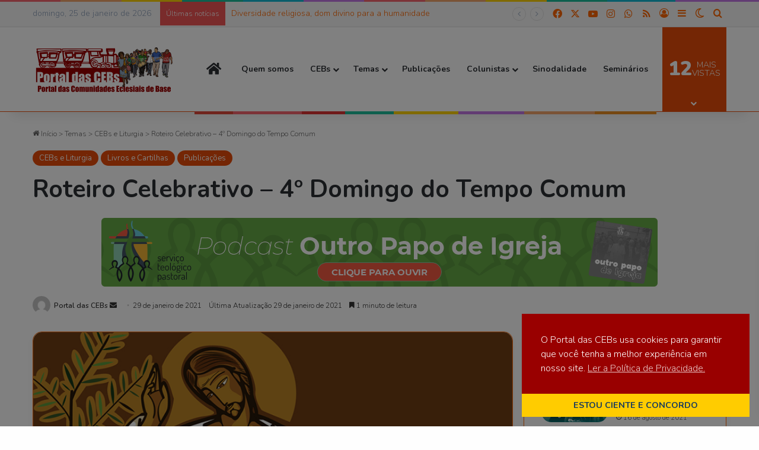

--- FILE ---
content_type: text/html; charset=UTF-8
request_url: https://portaldascebs.org.br/roteiro-celebrativo-4o-domingo-do-tempo-comum/
body_size: 38136
content:
<!DOCTYPE html>
<html lang="pt-BR" class="" data-skin="light">
<head>
	<meta charset="UTF-8"/>
	<link rel="profile" href="https://gmpg.org/xfn/11"/>
	<style>
			:root{				
			--tie-preset-gradient-1: linear-gradient(135deg, rgba(6, 147, 227, 1) 0%, rgb(155, 81, 224) 100%);
			--tie-preset-gradient-2: linear-gradient(135deg, rgb(122, 220, 180) 0%, rgb(0, 208, 130) 100%);
			--tie-preset-gradient-3: linear-gradient(135deg, rgba(252, 185, 0, 1) 0%, rgba(255, 105, 0, 1) 100%);
			--tie-preset-gradient-4: linear-gradient(135deg, rgba(255, 105, 0, 1) 0%, rgb(207, 46, 46) 100%);
			--tie-preset-gradient-5: linear-gradient(135deg, rgb(238, 238, 238) 0%, rgb(169, 184, 195) 100%);
			--tie-preset-gradient-6: linear-gradient(135deg, rgb(74, 234, 220) 0%, rgb(151, 120, 209) 20%, rgb(207, 42, 186) 40%, rgb(238, 44, 130) 60%, rgb(251, 105, 98) 80%, rgb(254, 248, 76) 100%);
			--tie-preset-gradient-7: linear-gradient(135deg, rgb(255, 206, 236) 0%, rgb(152, 150, 240) 100%);
			--tie-preset-gradient-8: linear-gradient(135deg, rgb(254, 205, 165) 0%, rgb(254, 45, 45) 50%, rgb(107, 0, 62) 100%);
			--tie-preset-gradient-9: linear-gradient(135deg, rgb(255, 203, 112) 0%, rgb(199, 81, 192) 50%, rgb(65, 88, 208) 100%);
			--tie-preset-gradient-10: linear-gradient(135deg, rgb(255, 245, 203) 0%, rgb(182, 227, 212) 50%, rgb(51, 167, 181) 100%);
			--tie-preset-gradient-11: linear-gradient(135deg, rgb(202, 248, 128) 0%, rgb(113, 206, 126) 100%);
			--tie-preset-gradient-12: linear-gradient(135deg, rgb(2, 3, 129) 0%, rgb(40, 116, 252) 100%);
			--tie-preset-gradient-13: linear-gradient(135deg, #4D34FA, #ad34fa);
			--tie-preset-gradient-14: linear-gradient(135deg, #0057FF, #31B5FF);
			--tie-preset-gradient-15: linear-gradient(135deg, #FF007A, #FF81BD);
			--tie-preset-gradient-16: linear-gradient(135deg, #14111E, #4B4462);
			--tie-preset-gradient-17: linear-gradient(135deg, #F32758, #FFC581);

			
					--main-nav-background: #FFFFFF;
					--main-nav-secondry-background: rgba(0,0,0,0.03);
					--main-nav-primary-color: #0088ff;
					--main-nav-contrast-primary-color: #FFFFFF;
					--main-nav-text-color: #2c2f34;
					--main-nav-secondry-text-color: rgba(0,0,0,0.5);
					--main-nav-main-border-color: rgba(0,0,0,0.1);
					--main-nav-secondry-border-color: rgba(0,0,0,0.08);
				--tie-buttons-radius: 100px;--tie-buttons-color: #bc0000;--tie-buttons-text: #fdfdfd;--tie-buttons-hover-color: #8a0000;--tie-buttons-hover-text: #FFFFFF;
			}
		</style><style id='wp-img-auto-sizes-contain-inline-css'>
img:is([sizes=auto i],[sizes^="auto," i]){contain-intrinsic-size:3000px 1500px}
/*# sourceURL=wp-img-auto-sizes-contain-inline-css */
</style><style id='wp-emoji-styles-inline-css'>

	img.wp-smiley, img.emoji {
		display: inline !important;
		border: none !important;
		box-shadow: none !important;
		height: 1em !important;
		width: 1em !important;
		margin: 0 0.07em !important;
		vertical-align: -0.1em !important;
		background: none !important;
		padding: 0 !important;
	}
/*# sourceURL=wp-emoji-styles-inline-css */
</style><link rel='stylesheet' id='mediaelement-css' href='https://portaldascebs.org.br/wp-includes/js/mediaelement/mediaelementplayer-legacy.min.css?ver=4.2.17' type='text/css' media='all'/><link rel='stylesheet' id='wp-mediaelement-css' href='https://portaldascebs.org.br/wp-includes/js/mediaelement/wp-mediaelement.min.css?ver=6.9' type='text/css' media='all'/><style id='jetpack-sharing-buttons-style-inline-css'>
.jetpack-sharing-buttons__services-list{display:flex;flex-direction:row;flex-wrap:wrap;gap:0;list-style-type:none;margin:5px;padding:0}.jetpack-sharing-buttons__services-list.has-small-icon-size{font-size:12px}.jetpack-sharing-buttons__services-list.has-normal-icon-size{font-size:16px}.jetpack-sharing-buttons__services-list.has-large-icon-size{font-size:24px}.jetpack-sharing-buttons__services-list.has-huge-icon-size{font-size:36px}@media print{.jetpack-sharing-buttons__services-list{display:none!important}}.editor-styles-wrapper .wp-block-jetpack-sharing-buttons{gap:0;padding-inline-start:0}ul.jetpack-sharing-buttons__services-list.has-background{padding:1.25em 2.375em}
/*# sourceURL=https://portaldascebs.org.br/wp-content/plugins/jetpack/_inc/blocks/sharing-buttons/view.css */
</style><style id='global-styles-inline-css'>
:root{--wp--preset--aspect-ratio--square: 1;--wp--preset--aspect-ratio--4-3: 4/3;--wp--preset--aspect-ratio--3-4: 3/4;--wp--preset--aspect-ratio--3-2: 3/2;--wp--preset--aspect-ratio--2-3: 2/3;--wp--preset--aspect-ratio--16-9: 16/9;--wp--preset--aspect-ratio--9-16: 9/16;--wp--preset--color--black: #000000;--wp--preset--color--cyan-bluish-gray: #abb8c3;--wp--preset--color--white: #ffffff;--wp--preset--color--pale-pink: #f78da7;--wp--preset--color--vivid-red: #cf2e2e;--wp--preset--color--luminous-vivid-orange: #ff6900;--wp--preset--color--luminous-vivid-amber: #fcb900;--wp--preset--color--light-green-cyan: #7bdcb5;--wp--preset--color--vivid-green-cyan: #00d084;--wp--preset--color--pale-cyan-blue: #8ed1fc;--wp--preset--color--vivid-cyan-blue: #0693e3;--wp--preset--color--vivid-purple: #9b51e0;--wp--preset--color--global-color: #e74c09;--wp--preset--gradient--vivid-cyan-blue-to-vivid-purple: linear-gradient(135deg,rgb(6,147,227) 0%,rgb(155,81,224) 100%);--wp--preset--gradient--light-green-cyan-to-vivid-green-cyan: linear-gradient(135deg,rgb(122,220,180) 0%,rgb(0,208,130) 100%);--wp--preset--gradient--luminous-vivid-amber-to-luminous-vivid-orange: linear-gradient(135deg,rgb(252,185,0) 0%,rgb(255,105,0) 100%);--wp--preset--gradient--luminous-vivid-orange-to-vivid-red: linear-gradient(135deg,rgb(255,105,0) 0%,rgb(207,46,46) 100%);--wp--preset--gradient--very-light-gray-to-cyan-bluish-gray: linear-gradient(135deg,rgb(238,238,238) 0%,rgb(169,184,195) 100%);--wp--preset--gradient--cool-to-warm-spectrum: linear-gradient(135deg,rgb(74,234,220) 0%,rgb(151,120,209) 20%,rgb(207,42,186) 40%,rgb(238,44,130) 60%,rgb(251,105,98) 80%,rgb(254,248,76) 100%);--wp--preset--gradient--blush-light-purple: linear-gradient(135deg,rgb(255,206,236) 0%,rgb(152,150,240) 100%);--wp--preset--gradient--blush-bordeaux: linear-gradient(135deg,rgb(254,205,165) 0%,rgb(254,45,45) 50%,rgb(107,0,62) 100%);--wp--preset--gradient--luminous-dusk: linear-gradient(135deg,rgb(255,203,112) 0%,rgb(199,81,192) 50%,rgb(65,88,208) 100%);--wp--preset--gradient--pale-ocean: linear-gradient(135deg,rgb(255,245,203) 0%,rgb(182,227,212) 50%,rgb(51,167,181) 100%);--wp--preset--gradient--electric-grass: linear-gradient(135deg,rgb(202,248,128) 0%,rgb(113,206,126) 100%);--wp--preset--gradient--midnight: linear-gradient(135deg,rgb(2,3,129) 0%,rgb(40,116,252) 100%);--wp--preset--font-size--small: 13px;--wp--preset--font-size--medium: 20px;--wp--preset--font-size--large: 36px;--wp--preset--font-size--x-large: 42px;--wp--preset--spacing--20: 0.44rem;--wp--preset--spacing--30: 0.67rem;--wp--preset--spacing--40: 1rem;--wp--preset--spacing--50: 1.5rem;--wp--preset--spacing--60: 2.25rem;--wp--preset--spacing--70: 3.38rem;--wp--preset--spacing--80: 5.06rem;--wp--preset--shadow--natural: 6px 6px 9px rgba(0, 0, 0, 0.2);--wp--preset--shadow--deep: 12px 12px 50px rgba(0, 0, 0, 0.4);--wp--preset--shadow--sharp: 6px 6px 0px rgba(0, 0, 0, 0.2);--wp--preset--shadow--outlined: 6px 6px 0px -3px rgb(255, 255, 255), 6px 6px rgb(0, 0, 0);--wp--preset--shadow--crisp: 6px 6px 0px rgb(0, 0, 0);}:where(.is-layout-flex){gap: 0.5em;}:where(.is-layout-grid){gap: 0.5em;}body .is-layout-flex{display: flex;}.is-layout-flex{flex-wrap: wrap;align-items: center;}.is-layout-flex > :is(*, div){margin: 0;}body .is-layout-grid{display: grid;}.is-layout-grid > :is(*, div){margin: 0;}:where(.wp-block-columns.is-layout-flex){gap: 2em;}:where(.wp-block-columns.is-layout-grid){gap: 2em;}:where(.wp-block-post-template.is-layout-flex){gap: 1.25em;}:where(.wp-block-post-template.is-layout-grid){gap: 1.25em;}.has-black-color{color: var(--wp--preset--color--black) !important;}.has-cyan-bluish-gray-color{color: var(--wp--preset--color--cyan-bluish-gray) !important;}.has-white-color{color: var(--wp--preset--color--white) !important;}.has-pale-pink-color{color: var(--wp--preset--color--pale-pink) !important;}.has-vivid-red-color{color: var(--wp--preset--color--vivid-red) !important;}.has-luminous-vivid-orange-color{color: var(--wp--preset--color--luminous-vivid-orange) !important;}.has-luminous-vivid-amber-color{color: var(--wp--preset--color--luminous-vivid-amber) !important;}.has-light-green-cyan-color{color: var(--wp--preset--color--light-green-cyan) !important;}.has-vivid-green-cyan-color{color: var(--wp--preset--color--vivid-green-cyan) !important;}.has-pale-cyan-blue-color{color: var(--wp--preset--color--pale-cyan-blue) !important;}.has-vivid-cyan-blue-color{color: var(--wp--preset--color--vivid-cyan-blue) !important;}.has-vivid-purple-color{color: var(--wp--preset--color--vivid-purple) !important;}.has-black-background-color{background-color: var(--wp--preset--color--black) !important;}.has-cyan-bluish-gray-background-color{background-color: var(--wp--preset--color--cyan-bluish-gray) !important;}.has-white-background-color{background-color: var(--wp--preset--color--white) !important;}.has-pale-pink-background-color{background-color: var(--wp--preset--color--pale-pink) !important;}.has-vivid-red-background-color{background-color: var(--wp--preset--color--vivid-red) !important;}.has-luminous-vivid-orange-background-color{background-color: var(--wp--preset--color--luminous-vivid-orange) !important;}.has-luminous-vivid-amber-background-color{background-color: var(--wp--preset--color--luminous-vivid-amber) !important;}.has-light-green-cyan-background-color{background-color: var(--wp--preset--color--light-green-cyan) !important;}.has-vivid-green-cyan-background-color{background-color: var(--wp--preset--color--vivid-green-cyan) !important;}.has-pale-cyan-blue-background-color{background-color: var(--wp--preset--color--pale-cyan-blue) !important;}.has-vivid-cyan-blue-background-color{background-color: var(--wp--preset--color--vivid-cyan-blue) !important;}.has-vivid-purple-background-color{background-color: var(--wp--preset--color--vivid-purple) !important;}.has-black-border-color{border-color: var(--wp--preset--color--black) !important;}.has-cyan-bluish-gray-border-color{border-color: var(--wp--preset--color--cyan-bluish-gray) !important;}.has-white-border-color{border-color: var(--wp--preset--color--white) !important;}.has-pale-pink-border-color{border-color: var(--wp--preset--color--pale-pink) !important;}.has-vivid-red-border-color{border-color: var(--wp--preset--color--vivid-red) !important;}.has-luminous-vivid-orange-border-color{border-color: var(--wp--preset--color--luminous-vivid-orange) !important;}.has-luminous-vivid-amber-border-color{border-color: var(--wp--preset--color--luminous-vivid-amber) !important;}.has-light-green-cyan-border-color{border-color: var(--wp--preset--color--light-green-cyan) !important;}.has-vivid-green-cyan-border-color{border-color: var(--wp--preset--color--vivid-green-cyan) !important;}.has-pale-cyan-blue-border-color{border-color: var(--wp--preset--color--pale-cyan-blue) !important;}.has-vivid-cyan-blue-border-color{border-color: var(--wp--preset--color--vivid-cyan-blue) !important;}.has-vivid-purple-border-color{border-color: var(--wp--preset--color--vivid-purple) !important;}.has-vivid-cyan-blue-to-vivid-purple-gradient-background{background: var(--wp--preset--gradient--vivid-cyan-blue-to-vivid-purple) !important;}.has-light-green-cyan-to-vivid-green-cyan-gradient-background{background: var(--wp--preset--gradient--light-green-cyan-to-vivid-green-cyan) !important;}.has-luminous-vivid-amber-to-luminous-vivid-orange-gradient-background{background: var(--wp--preset--gradient--luminous-vivid-amber-to-luminous-vivid-orange) !important;}.has-luminous-vivid-orange-to-vivid-red-gradient-background{background: var(--wp--preset--gradient--luminous-vivid-orange-to-vivid-red) !important;}.has-very-light-gray-to-cyan-bluish-gray-gradient-background{background: var(--wp--preset--gradient--very-light-gray-to-cyan-bluish-gray) !important;}.has-cool-to-warm-spectrum-gradient-background{background: var(--wp--preset--gradient--cool-to-warm-spectrum) !important;}.has-blush-light-purple-gradient-background{background: var(--wp--preset--gradient--blush-light-purple) !important;}.has-blush-bordeaux-gradient-background{background: var(--wp--preset--gradient--blush-bordeaux) !important;}.has-luminous-dusk-gradient-background{background: var(--wp--preset--gradient--luminous-dusk) !important;}.has-pale-ocean-gradient-background{background: var(--wp--preset--gradient--pale-ocean) !important;}.has-electric-grass-gradient-background{background: var(--wp--preset--gradient--electric-grass) !important;}.has-midnight-gradient-background{background: var(--wp--preset--gradient--midnight) !important;}.has-small-font-size{font-size: var(--wp--preset--font-size--small) !important;}.has-medium-font-size{font-size: var(--wp--preset--font-size--medium) !important;}.has-large-font-size{font-size: var(--wp--preset--font-size--large) !important;}.has-x-large-font-size{font-size: var(--wp--preset--font-size--x-large) !important;}
:where(.wp-block-post-template.is-layout-flex){gap: 1.25em;}:where(.wp-block-post-template.is-layout-grid){gap: 1.25em;}
:where(.wp-block-term-template.is-layout-flex){gap: 1.25em;}:where(.wp-block-term-template.is-layout-grid){gap: 1.25em;}
:where(.wp-block-columns.is-layout-flex){gap: 2em;}:where(.wp-block-columns.is-layout-grid){gap: 2em;}
:root :where(.wp-block-pullquote){font-size: 1.5em;line-height: 1.6;}
/*# sourceURL=global-styles-inline-css */
</style><link data-minify="1" rel='stylesheet' id='wmvp-style-videos-list-css' href='https://portaldascebs.org.br/wp-content/cache/min/1/wp-content/plugins/wm-video-playlists/assets/css/style.css?ver=1769262381' type='text/css' media='all'/><link rel='stylesheet' id='nsc_bar_nice-cookie-consent-css' href='https://portaldascebs.org.br/wp-content/plugins/beautiful-and-responsive-cookie-consent/public/cookieNSCconsent.min.css?ver=4.9.2' type='text/css' media='all'/><style id='nsc_bar_nice-cookie-consent-inline-css'>
.cc-window { font-family: nunito}
/*# sourceURL=nsc_bar_nice-cookie-consent-inline-css */
</style><link rel='stylesheet' id='tie-css-base-css' href='https://portaldascebs.org.br/wp-content/themes/jannah/assets/css/base.min.css?ver=7.6.2' type='text/css' media='all'/><link rel='stylesheet' id='tie-css-styles-css' href='https://portaldascebs.org.br/wp-content/themes/jannah/assets/css/style.min.css?ver=7.6.2' type='text/css' media='all'/><link rel='stylesheet' id='tie-css-widgets-css' href='https://portaldascebs.org.br/wp-content/themes/jannah/assets/css/widgets.min.css?ver=7.6.2' type='text/css' media='all'/><link data-minify="1" rel='stylesheet' id='tie-css-helpers-css' href='https://portaldascebs.org.br/wp-content/cache/min/1/wp-content/themes/jannah/assets/css/helpers.min.css?ver=1769262381' type='text/css' media='all'/><link data-minify="1" rel='stylesheet' id='tie-fontawesome5-css' href='https://portaldascebs.org.br/wp-content/cache/min/1/wp-content/themes/jannah/assets/css/fontawesome.css?ver=1769262381' type='text/css' media='all'/><link data-minify="1" rel='stylesheet' id='tie-css-ilightbox-css' href='https://portaldascebs.org.br/wp-content/cache/min/1/wp-content/themes/jannah/assets/ilightbox/dark-skin/skin.css?ver=1769262381' type='text/css' media='all'/><link rel='stylesheet' id='tie-css-shortcodes-css' href='https://portaldascebs.org.br/wp-content/themes/jannah/assets/css/plugins/shortcodes.min.css?ver=7.6.2' type='text/css' media='all'/><link rel='stylesheet' id='tie-css-single-css' href='https://portaldascebs.org.br/wp-content/themes/jannah/assets/css/single.min.css?ver=7.6.2' type='text/css' media='all'/><link rel='stylesheet' id='tie-css-print-css' href='https://portaldascebs.org.br/wp-content/themes/jannah/assets/css/print.css?ver=7.6.2' type='text/css' media='print'/><link rel='stylesheet' id='taqyeem-styles-css' href='https://portaldascebs.org.br/wp-content/themes/jannah/assets/css/plugins/taqyeem.min.css?ver=7.6.2' type='text/css' media='all'/><link rel='stylesheet' id='tie-theme-child-css-css' href='https://portaldascebs.org.br/wp-content/themes/jannah-child/style.css?ver=6.9' type='text/css' media='all'/><style id='tie-theme-child-css-inline-css'>
.wf-active body{font-family: 'Nunito';}.wf-active #main-nav .main-menu > ul > li > a{font-family: 'Nunito';}body{font-size: 14px;font-weight: 300;line-height: 1.25;}body .button,body [type="submit"]{font-size: 14px;letter-spacing: 0.2px;text-transform: uppercase;}#breadcrumb{font-size: 12px;font-weight: 300;line-height: 1.25;}#tie-wrapper .copyright-text{font-weight: 400;letter-spacing: 0.3px;line-height: 1.25;}#footer .widget-title .the-subtitle{font-size: 16px;letter-spacing: 0.3px;line-height: 1.25;}#tie-wrapper .widget-title .the-subtitle,#tie-wrapper #comments-title,#tie-wrapper .comment-reply-title,#tie-wrapper .woocommerce-tabs .panel h2,#tie-wrapper .related.products h2,#tie-wrapper #bbpress-forums #new-post > fieldset.bbp-form > legend,#tie-wrapper .entry-content .review-box-header{font-size: 16px;letter-spacing: 0.3px;}.post-widget-body .post-title,.timeline-widget ul li h3,.posts-list-half-posts li .post-title{font-size: 14px;}#tie-body{background-color: rgba(247,248,248,0.01);background-image: -webkit-linear-gradient(45deg,rgba(247,248,248,0.01),rgba(0,0,0,0.01));background-image: linear-gradient(45deg,rgba(247,248,248,0.01),rgba(0,0,0,0.01));}.background-overlay {background-attachment: fixed;background-image: url(https://portaldascebs.org.br/wp-content/themes/jannah/assets/images/bg-dots.png);}:root:root{--brand-color: #e74c09;--dark-brand-color: #b51a00;--bright-color: #FFFFFF;--base-color: #2c2f34;}#footer-widgets-container{border-top: 8px solid #e74c09;-webkit-box-shadow: 0 -5px 0 rgba(0,0,0,0.07); -moz-box-shadow: 0 -8px 0 rgba(0,0,0,0.07); box-shadow: 0 -8px 0 rgba(0,0,0,0.07);}#reading-position-indicator{box-shadow: 0 0 10px rgba( 231,76,9,0.7);}:root:root{--brand-color: #e74c09;--dark-brand-color: #b51a00;--bright-color: #FFFFFF;--base-color: #2c2f34;}#footer-widgets-container{border-top: 8px solid #e74c09;-webkit-box-shadow: 0 -5px 0 rgba(0,0,0,0.07); -moz-box-shadow: 0 -8px 0 rgba(0,0,0,0.07); box-shadow: 0 -8px 0 rgba(0,0,0,0.07);}#reading-position-indicator{box-shadow: 0 0 10px rgba( 231,76,9,0.7);}.dark-skin .side-aside img,.dark-skin .site-footer img,.dark-skin .sidebar img,.dark-skin .main-content img{filter: brightness(.8) contrast(1.2);}.tie-weather-widget.widget,.container-wrapper{box-shadow: 0 5px 15px 0 rgba(0,0,0,0.05);}.dark-skin .tie-weather-widget.widget,.dark-skin .container-wrapper{box-shadow: 0 5px 15px 0 rgba(0,0,0,0.2);}::-moz-selection{background-color: #ffcc00;color: #FFFFFF;}::selection{background-color: #ffcc00;color: #FFFFFF;}a,body .entry a,.dark-skin body .entry a,.comment-list .comment-content a{color: #ff6600;}a:hover,body .entry a:hover,.dark-skin body .entry a:hover,.comment-list .comment-content a:hover{color: #e74c09;}#content a:hover{text-decoration: underline !important;}#tie-container a.post-title:hover,#tie-container .post-title a:hover,#tie-container .thumb-overlay .thumb-title a:hover{background-size: 100% 2px;text-decoration: none !important;}a.post-title,.post-title a{background-image: linear-gradient(to bottom,#000 0%,#000 98%);background-size: 0 1px;background-repeat: no-repeat;background-position: left 100%;color: #000;}.dark-skin a.post-title,.dark-skin .post-title a{color: #fff;background-image: linear-gradient(to bottom,#fff 0%,#fff 98%);}.container-wrapper,.the-global-title,.comment-reply-title,.tabs,.flex-tabs .flexMenu-popup,.magazine1 .tabs-vertical .tabs li a,.magazine1 .tabs-vertical:after,.mag-box .show-more-button,.white-bg .social-icons-item a,textarea,input,select,.toggle,.post-content-slideshow,.post-content-slideshow .slider-nav-wrapper,.share-buttons-bottom,.pages-numbers a,.pages-nav-item,.first-last-pages .pagination-icon,.multiple-post-pages .post-page-numbers,#story-highlights li,.review-item,.review-summary,.user-rate-wrap,.review-final-score,.tabs a{border-color: #ff6600 !important;}.magazine1 .tabs a{border-bottom-color: transparent !important;}.fullwidth-area .tagcloud a:not(:hover){background: transparent;box-shadow: inset 0 0 0 3px #ff6600;}.subscribe-widget-content .subscribe-subtitle:after,.white-bg .social-icons-item:before{background-color: #ff6600 !important;}#header-notification-bar{background: #f7f7f7;}#header-notification-bar{background: #f7f7f7;background: -webkit-linear-gradient(90deg,#ffffff,#f7f7f7 );background: -moz-linear-gradient(90deg,#ffffff,#f7f7f7 );background: -o-linear-gradient(90deg,#ffffff,#f7f7f7 );background: linear-gradient(90deg,#f7f7f7,#ffffff );}#header-notification-bar,#header-notification-bar p a{color: #163a5e;}#header-notification-bar{--tie-buttons-color: #bc0000;--tie-buttons-border-color: #bc0000;--tie-buttons-hover-color: #9e0000;--tie-buttons-hover-text: #FFFFFF;}#header-notification-bar{--tie-buttons-text: #f7f7f7;}#top-nav,#top-nav .sub-menu,#top-nav .comp-sub-menu,#top-nav .ticker-content,#top-nav .ticker-swipe,.top-nav-boxed #top-nav .topbar-wrapper,.top-nav-dark .top-menu ul,#autocomplete-suggestions.search-in-top-nav{background-color : #f7f7f7;}#top-nav *,#autocomplete-suggestions.search-in-top-nav{border-color: rgba( #000000,0.08);}#top-nav .icon-basecloud-bg:after{color: #f7f7f7;}#top-nav a:not(:hover),#top-nav input,#top-nav #search-submit,#top-nav .fa-spinner,#top-nav .dropdown-social-icons li a span,#top-nav .components > li .social-link:not(:hover) span,#autocomplete-suggestions.search-in-top-nav a{color: #ff6600;}#top-nav input::-moz-placeholder{color: #ff6600;}#top-nav input:-moz-placeholder{color: #ff6600;}#top-nav input:-ms-input-placeholder{color: #ff6600;}#top-nav input::-webkit-input-placeholder{color: #ff6600;}#top-nav,.search-in-top-nav{--tie-buttons-color: #e74c09;--tie-buttons-border-color: #e74c09;--tie-buttons-text: #FFFFFF;--tie-buttons-hover-color: #c92e00;}#top-nav a:hover,#top-nav .menu li:hover > a,#top-nav .menu > .tie-current-menu > a,#top-nav .components > li:hover > a,#top-nav .components #search-submit:hover,#autocomplete-suggestions.search-in-top-nav .post-title a:hover{color: #e74c09;}#top-nav,#top-nav .comp-sub-menu,#top-nav .tie-weather-widget{color: #8fa0b9;}#autocomplete-suggestions.search-in-top-nav .post-meta,#autocomplete-suggestions.search-in-top-nav .post-meta a:not(:hover){color: rgba( 143,160,185,0.7 );}#top-nav .weather-icon .icon-cloud,#top-nav .weather-icon .icon-basecloud-bg,#top-nav .weather-icon .icon-cloud-behind{color: #8fa0b9 !important;}#theme-header:not(.main-nav-boxed) #main-nav,.main-nav-boxed .main-menu-wrapper{border-bottom-width:1px !important;border-style: solid;border-right: 0 none;border-left : 0 none;}.main-nav-boxed #main-nav.fixed-nav{box-shadow: none;}#the-post .entry-content a:not(.shortc-button){color: #ff6600 !important;}#the-post .entry-content a:not(.shortc-button):hover{color: #e74c09 !important;}#tie-popup-adblock .container-wrapper{background-color: #77539e !important;color: #FFFFFF;}#tie-popup-adblock .container-wrapper .tie-btn-close:before{color: #FFFFFF;}.tie-cat-2054,.tie-cat-item-2054 > span{background-color:#e67e22 !important;color:#FFFFFF !important;}.tie-cat-2054:after{border-top-color:#e67e22 !important;}.tie-cat-2054:hover{background-color:#c86004 !important;}.tie-cat-2054:hover:after{border-top-color:#c86004 !important;}.tie-cat-2055,.tie-cat-item-2055 > span{background-color:#2ecc71 !important;color:#FFFFFF !important;}.tie-cat-2055:after{border-top-color:#2ecc71 !important;}.tie-cat-2055:hover{background-color:#10ae53 !important;}.tie-cat-2055:hover:after{border-top-color:#10ae53 !important;}.tie-cat-2056,.tie-cat-item-2056 > span{background-color:#9b59b6 !important;color:#FFFFFF !important;}.tie-cat-2056:after{border-top-color:#9b59b6 !important;}.tie-cat-2056:hover{background-color:#7d3b98 !important;}.tie-cat-2056:hover:after{border-top-color:#7d3b98 !important;}.tie-cat-2057,.tie-cat-item-2057 > span{background-color:#34495e !important;color:#FFFFFF !important;}.tie-cat-2057:after{border-top-color:#34495e !important;}.tie-cat-2057:hover{background-color:#162b40 !important;}.tie-cat-2057:hover:after{border-top-color:#162b40 !important;}.tie-cat-2058,.tie-cat-item-2058 > span{background-color:#795548 !important;color:#FFFFFF !important;}.tie-cat-2058:after{border-top-color:#795548 !important;}.tie-cat-2058:hover{background-color:#5b372a !important;}.tie-cat-2058:hover:after{border-top-color:#5b372a !important;}.tie-cat-2059,.tie-cat-item-2059 > span{background-color:#4CAF50 !important;color:#FFFFFF !important;}.tie-cat-2059:after{border-top-color:#4CAF50 !important;}.tie-cat-2059:hover{background-color:#2e9132 !important;}.tie-cat-2059:hover:after{border-top-color:#2e9132 !important;}@media (min-width: 992px){.sidebar{width: 31%;}.main-content{width: 69%;}}.tie-insta-header {margin-bottom: 15px;}.tie-insta-avatar a {width: 70px;height: 70px;display: block;position: relative;float: left;margin-right: 15px;margin-bottom: 15px;}.tie-insta-avatar a:before {content: "";position: absolute;width: calc(100% + 6px);height: calc(100% + 6px);left: -3px;top: -3px;border-radius: 50%;background: #d6249f;background: radial-gradient(circle at 30% 107%,#fdf497 0%,#fdf497 5%,#fd5949 45%,#d6249f 60%,#285AEB 90%);}.tie-insta-avatar a:after {position: absolute;content: "";width: calc(100% + 3px);height: calc(100% + 3px);left: -2px;top: -2px;border-radius: 50%;background: #fff;}.dark-skin .tie-insta-avatar a:after {background: #27292d;}.tie-insta-avatar img {border-radius: 50%;position: relative;z-index: 2;transition: all 0.25s;}.tie-insta-avatar img:hover {box-shadow: 0px 0px 15px 0 #6b54c6;}.tie-insta-info {font-size: 1.3em;font-weight: bold;margin-bottom: 5px;}body .mag-box .breaking,body .social-icons-widget .social-icons-item .social-link,body .widget_product_tag_cloud a,body .widget_tag_cloud a,body .post-tags a,body .widget_layered_nav_filters a,body .post-bottom-meta-title,body .post-bottom-meta a,body .post-cat,body .show-more-button,body #instagram-link.is-expanded .follow-button,body .cat-counter a + span,body .mag-box-options .slider-arrow-nav a,body .main-menu .cats-horizontal li a,body #instagram-link.is-compact,body .pages-numbers a,body .pages-nav-item,body .bp-pagination-links .page-numbers,body .fullwidth-area .widget_tag_cloud .tagcloud a,body ul.breaking-news-nav li.jnt-prev,body ul.breaking-news-nav li.jnt-next,body #tie-popup-search-mobile table.gsc-search-box{border-radius: 35px;}body .mag-box ul.breaking-news-nav li{border: 0 !important;}body #instagram-link.is-compact{padding-right: 40px;padding-left: 40px;}body .post-bottom-meta-title,body .post-bottom-meta a,body .more-link{padding-right: 15px;padding-left: 15px;}body #masonry-grid .container-wrapper .post-thumb img{border-radius: 0px;}body .video-thumbnail,body .review-item,body .review-summary,body .user-rate-wrap,body textarea,body input,body select{border-radius: 5px;}body .post-content-slideshow,body #tie-read-next,body .prev-next-post-nav .post-thumb,body .post-thumb img,body .container-wrapper,body .tie-popup-container .container-wrapper,body .widget,body .tie-grid-slider .grid-item,body .slider-vertical-navigation .slide,body .boxed-slider:not(.tie-grid-slider) .slide,body .buddypress-wrap .activity-list .load-more a,body .buddypress-wrap .activity-list .load-newest a,body .woocommerce .products .product .product-img img,body .woocommerce .products .product .product-img,body .woocommerce .woocommerce-tabs,body .woocommerce div.product .related.products,body .woocommerce div.product .up-sells.products,body .woocommerce .cart_totals,.woocommerce .cross-sells,body .big-thumb-left-box-inner,body .miscellaneous-box .posts-items li:first-child,body .single-big-img,body .masonry-with-spaces .container-wrapper .slide,body .news-gallery-items li .post-thumb,body .scroll-2-box .slide,.magazine1.archive:not(.bbpress) .entry-header-outer,.magazine1.search .entry-header-outer,.magazine1.archive:not(.bbpress) .mag-box .container-wrapper,.magazine1.search .mag-box .container-wrapper,body.magazine1 .entry-header-outer + .mag-box,body .digital-rating-static,body .entry q,body .entry blockquote,body #instagram-link.is-expanded,body.single-post .featured-area,body.post-layout-8 #content,body .footer-boxed-widget-area,body .tie-video-main-slider,body .post-thumb-overlay,body .widget_media_image img,body .stream-item-mag img,body .media-page-layout .post-element{border-radius: 15px;}#subcategories-section .container-wrapper{border-radius: 15px !important;margin-top: 15px !important;border-top-width: 1px !important;}@media (max-width: 767px) {.tie-video-main-slider iframe{border-top-right-radius: 15px;border-top-left-radius: 15px;}}.magazine1.archive:not(.bbpress) .mag-box .container-wrapper,.magazine1.search .mag-box .container-wrapper{margin-top: 15px;border-top-width: 1px;}body .section-wrapper:not(.container-full) .wide-slider-wrapper .slider-main-container,body .section-wrapper:not(.container-full) .wide-slider-three-slids-wrapper{border-radius: 15px;overflow: hidden;}body .wide-slider-nav-wrapper,body .share-buttons-bottom,body .first-post-gradient li:first-child .post-thumb:after,body .scroll-2-box .post-thumb:after{border-bottom-left-radius: 15px;border-bottom-right-radius: 15px;}body .main-menu .menu-sub-content,body .comp-sub-menu{border-bottom-left-radius: 10px;border-bottom-right-radius: 10px;}body.single-post .featured-area{overflow: hidden;}body #check-also-box.check-also-left{border-top-right-radius: 15px;border-bottom-right-radius: 15px;}body #check-also-box.check-also-right{border-top-left-radius: 15px;border-bottom-left-radius: 15px;}body .mag-box .breaking-news-nav li:last-child{border-top-right-radius: 35px;border-bottom-right-radius: 35px;}body .mag-box .breaking-title:before{border-top-left-radius: 35px;border-bottom-left-radius: 35px;}body .tabs li:last-child a,body .full-overlay-title li:not(.no-post-thumb) .block-title-overlay{border-top-right-radius: 15px;}body .center-overlay-title li:not(.no-post-thumb) .block-title-overlay,body .tabs li:first-child a{border-top-left-radius: 15px;}
/*# sourceURL=tie-theme-child-css-inline-css */
</style><style id='rocket-lazyload-inline-css'>
.rll-youtube-player{position:relative;padding-bottom:56.23%;height:0;overflow:hidden;max-width:100%;}.rll-youtube-player:focus-within{outline: 2px solid currentColor;outline-offset: 5px;}.rll-youtube-player iframe{position:absolute;top:0;left:0;width:100%;height:100%;z-index:100;background:0 0}.rll-youtube-player img{bottom:0;display:block;left:0;margin:auto;max-width:100%;width:100%;position:absolute;right:0;top:0;border:none;height:auto;-webkit-transition:.4s all;-moz-transition:.4s all;transition:.4s all}.rll-youtube-player img:hover{-webkit-filter:brightness(75%)}.rll-youtube-player .play{height:100%;width:100%;left:0;top:0;position:absolute;background:url(https://portaldascebs.org.br/wp-content/plugins/wp-rocket/assets/img/youtube.png) no-repeat center;background-color: transparent !important;cursor:pointer;border:none;}
/*# sourceURL=rocket-lazyload-inline-css */
</style><link data-minify="1" rel='stylesheet' id='sharedaddy-css' href='https://portaldascebs.org.br/wp-content/cache/min/1/wp-content/plugins/jetpack/modules/sharedaddy/sharing.css?ver=1769262381' type='text/css' media='all'/><link data-minify="1" rel='stylesheet' id='social-logos-css' href='https://portaldascebs.org.br/wp-content/cache/min/1/wp-content/plugins/jetpack/_inc/social-logos/social-logos.min.css?ver=1769262381' type='text/css' media='all'/><style>html:not(.dark-skin) .light-skin{--wmvp-playlist-head-bg: var(--brand-color);--wmvp-playlist-head-color: var(--bright-color);--wmvp-current-video-bg: #f2f4f5;--wmvp-current-video-color: #000;--wmvp-playlist-bg: #fff;--wmvp-playlist-color: #000;--wmvp-playlist-outer-border: 1px solid rgba(0,0,0,0.07);--wmvp-playlist-inner-border-color: rgba(0,0,0,0.07);}</style><style>.dark-skin{--wmvp-playlist-head-bg: #131416;--wmvp-playlist-head-color: #fff;--wmvp-current-video-bg: #24262a;--wmvp-current-video-color: #fff;--wmvp-playlist-bg: #1a1b1f;--wmvp-playlist-color: #fff;--wmvp-playlist-outer-border: 1px solid rgba(0,0,0,0.07);--wmvp-playlist-inner-border-color: rgba(255,255,255,0.05);}</style><style>img#wpstats{display:none}</style><style>
				.e-con.e-parent:nth-of-type(n+4):not(.e-lazyloaded):not(.e-no-lazyload),
				.e-con.e-parent:nth-of-type(n+4):not(.e-lazyloaded):not(.e-no-lazyload) * {
					background-image: none !important;
				}
				@media screen and (max-height: 1024px) {
					.e-con.e-parent:nth-of-type(n+3):not(.e-lazyloaded):not(.e-no-lazyload),
					.e-con.e-parent:nth-of-type(n+3):not(.e-lazyloaded):not(.e-no-lazyload) * {
						background-image: none !important;
					}
				}
				@media screen and (max-height: 640px) {
					.e-con.e-parent:nth-of-type(n+2):not(.e-lazyloaded):not(.e-no-lazyload),
					.e-con.e-parent:nth-of-type(n+2):not(.e-lazyloaded):not(.e-no-lazyload) * {
						background-image: none !important;
					}
				}
			</style><style>#amp-mobile-version-switcher{left:0;position:absolute;width:100%;z-index:100}#amp-mobile-version-switcher>a{background-color:#444;border:0;color:#eaeaea;display:block;font-family:-apple-system,BlinkMacSystemFont,Segoe UI,Roboto,Oxygen-Sans,Ubuntu,Cantarell,Helvetica Neue,sans-serif;font-size:16px;font-weight:600;padding:15px 0;text-align:center;-webkit-text-decoration:none;text-decoration:none}#amp-mobile-version-switcher>a:active,#amp-mobile-version-switcher>a:focus,#amp-mobile-version-switcher>a:hover{-webkit-text-decoration:underline;text-decoration:underline}</style><script>
/* <![CDATA[ */
(()=>{var e={};e.g=function(){if("object"==typeof globalThis)return globalThis;try{return this||new Function("return this")()}catch(e){if("object"==typeof window)return window}}(),function({ampUrl:n,isCustomizePreview:t,isAmpDevMode:r,noampQueryVarName:o,noampQueryVarValue:s,disabledStorageKey:i,mobileUserAgents:a,regexRegex:c}){if("undefined"==typeof sessionStorage)return;const d=new RegExp(c);if(!a.some((e=>{const n=e.match(d);return!(!n||!new RegExp(n[1],n[2]).test(navigator.userAgent))||navigator.userAgent.includes(e)})))return;e.g.addEventListener("DOMContentLoaded",(()=>{const e=document.getElementById("amp-mobile-version-switcher");if(!e)return;e.hidden=!1;const n=e.querySelector("a[href]");n&&n.addEventListener("click",(()=>{sessionStorage.removeItem(i)}))}));const g=r&&["paired-browsing-non-amp","paired-browsing-amp"].includes(window.name);if(sessionStorage.getItem(i)||t||g)return;const u=new URL(location.href),m=new URL(n);m.hash=u.hash,u.searchParams.has(o)&&s===u.searchParams.get(o)?sessionStorage.setItem(i,"1"):m.href!==u.href&&(window.stop(),location.replace(m.href))}({"ampUrl":"https:\/\/portaldascebs.org.br\/roteiro-celebrativo-4o-domingo-do-tempo-comum\/?amp=1","noampQueryVarName":"noamp","noampQueryVarValue":"mobile","disabledStorageKey":"amp_mobile_redirect_disabled","mobileUserAgents":["Mobile","Android","Silk\/","Kindle","BlackBerry","Opera Mini","Opera Mobi"],"regexRegex":"^\\\/((?:.|\\n)+)\\\/([i]*)$","isCustomizePreview":false,"isAmpDevMode":false})})();
/* ]]> */
</script>
<title>Roteiro Celebrativo – 4º Domingo do Tempo Comum &#8211; Portal das CEBs</title>

<meta http-equiv='x-dns-prefetch-control' content='on'>
<link rel='dns-prefetch' href='//cdnjs.cloudflare.com'/>
<link rel='dns-prefetch' href='//ajax.googleapis.com'/>
<link rel='dns-prefetch' href='//fonts.googleapis.com'/>
<link rel='dns-prefetch' href='//fonts.gstatic.com'/>
<link rel='dns-prefetch' href='//s.gravatar.com'/>
<link rel='dns-prefetch' href='//www.google-analytics.com'/>
<link rel='preload' as='script' href='https://ajax.googleapis.com/ajax/libs/webfont/1/webfont.js'>
<meta name='robots' content='max-image-preview:large'/>
<link rel='dns-prefetch' href='//www.googletagmanager.com'/>
<link rel='dns-prefetch' href='//stats.wp.com'/>

<link rel="alternate" type="application/rss+xml" title="Feed para Portal das CEBs &raquo;" href="https://portaldascebs.org.br/feed/"/>
<link rel="alternate" type="application/rss+xml" title="Feed de comentários para Portal das CEBs &raquo;" href="https://portaldascebs.org.br/comments/feed/"/>
		<script>try{if('undefined'!=typeof localStorage){var tieSkin=localStorage.getItem('tie-skin');}if(tieSkin==null&&window.matchMedia){var tieSkin='light';if(window.matchMedia('(prefers-color-scheme: dark)').matches){var tieSkin='dark';}}var html=document.getElementsByTagName('html')[0].classList,htmlSkin='light';if(html.contains('dark-skin')){htmlSkin='dark';}if(tieSkin!=null&&tieSkin!=htmlSkin){html.add('tie-skin-inverted');var tieSkinInverted=true;}if(tieSkin=='dark'){html.add('dark-skin');}else if(tieSkin=='light'){html.remove('dark-skin');}}catch(e){console.log(e)}</script>
		
		
	<link rel="alternate" title="oEmbed (JSON)" type="application/json+oembed" href="https://portaldascebs.org.br/wp-json/oembed/1.0/embed?url=https%3A%2F%2Fportaldascebs.org.br%2Froteiro-celebrativo-4o-domingo-do-tempo-comum%2F"/>
<link rel="alternate" title="oEmbed (XML)" type="text/xml+oembed" href="https://portaldascebs.org.br/wp-json/oembed/1.0/embed?url=https%3A%2F%2Fportaldascebs.org.br%2Froteiro-celebrativo-4o-domingo-do-tempo-comum%2F&#038;format=xml"/>
<meta name="viewport" content="width=device-width, initial-scale=1.0"/>























<script src="https://portaldascebs.org.br/wp-includes/js/jquery/jquery.min.js?ver=3.7.1" id="jquery-core-js" data-rocket-defer defer></script>
<script src="https://portaldascebs.org.br/wp-includes/js/jquery/jquery-migrate.min.js?ver=3.4.1" id="jquery-migrate-js" data-rocket-defer defer></script>



<script src="https://www.googletagmanager.com/gtag/js?id=G-G99YWQF22T" id="google_gtagjs-js" async></script>
<script id="google_gtagjs-js-after">//<![CDATA[
window.dataLayer=window.dataLayer||[];function gtag(){dataLayer.push(arguments);}gtag("set","linker",{"domains":["portaldascebs.org.br"]});gtag("js",new Date());gtag("set","developer_id.dZTNiMT",true);gtag("config","G-G99YWQF22T",{"googlesitekit_post_categories":"CEBs e Liturgia; Livros e Cartilhas; Publica\u00e7\u00f5es","googlesitekit_post_date":"20210129"});
//]]></script>
<link rel="https://api.w.org/" href="https://portaldascebs.org.br/wp-json/"/><link rel="alternate" title="JSON" type="application/json" href="https://portaldascebs.org.br/wp-json/wp/v2/posts/7401"/><link rel="EditURI" type="application/rsd+xml" title="RSD" href="https://portaldascebs.org.br/xmlrpc.php?rsd"/>
<meta name="generator" content="WordPress 6.9"/>
<link rel="canonical" href="https://portaldascebs.org.br/roteiro-celebrativo-4o-domingo-do-tempo-comum/"/>
<link rel='shortlink' href='https://portaldascebs.org.br/?p=7401'/>
<meta name="generator" content="Site Kit by Google 1.170.0"/><script>//<![CDATA[
var taqyeem={"ajaxurl":"https://portaldascebs.org.br/wp-admin/admin-ajax.php","your_rating":"Your Rating:"};
//]]></script>

<link rel="alternate" type="text/html" media="only screen and (max-width: 640px)" href="https://portaldascebs.org.br/roteiro-celebrativo-4o-domingo-do-tempo-comum/?amp=1">	
		 <meta name="description" content="Amigas e amigos do Portal das CEBs, com o agravamento da pandemia do coronavírus em nosso país, muitas dioceses, paróquias e comunidades restringiram"/><meta http-equiv="X-UA-Compatible" content="IE=edge">
<meta name="generator" content="Elementor 3.34.2; features: e_font_icon_svg, additional_custom_breakpoints; settings: css_print_method-external, google_font-enabled, font_display-auto">
			
			
<script>(function(w,d,s,l,i){w[l]=w[l]||[];w[l].push({'gtm.start':new Date().getTime(),event:'gtm.js'});var f=d.getElementsByTagName(s)[0],j=d.createElement(s),dl=l!='dataLayer'?'&l='+l:'';j.async=true;j.src='https://www.googletagmanager.com/gtm.js?id='+i+dl;f.parentNode.insertBefore(j,f);})(window,document,'script','dataLayer','GTM-MW3QS2WL');</script>
<link rel="amphtml" href="https://portaldascebs.org.br/roteiro-celebrativo-4o-domingo-do-tempo-comum/?amp=1">

<script>//<![CDATA[
(function(w,d,s,l,i){w[l]=w[l]||[];w[l].push({'gtm.start':new Date().getTime(),event:'gtm.js'});var f=d.getElementsByTagName(s)[0],j=d.createElement(s),dl=l!='dataLayer'?'&l='+l:'';j.async=true;j.src='https://www.googletagmanager.com/gtm.js?id='+i+dl;f.parentNode.insertBefore(j,f);})(window,document,'script','dataLayer','GTM-TNMC2KP');
//]]></script>




<meta property="og:type" content="article"/>
<meta property="og:title" content="Roteiro Celebrativo – 4º Domingo do Tempo Comum"/>
<meta property="og:url" content="https://portaldascebs.org.br/roteiro-celebrativo-4o-domingo-do-tempo-comum/"/>
<meta property="og:description" content="Amigas e amigos do Portal das CEBs, com o agravamento da pandemia do coronavírus em nosso país, muitas dioceses, paróquias e comunidades restringiram as celebrações presenciais para evitar aglomera…"/>
<meta property="article:published_time" content="2021-01-29T18:15:42+00:00"/>
<meta property="article:modified_time" content="2021-01-29T18:20:33+00:00"/>
<meta property="og:site_name" content="Portal das CEBs"/>
<meta property="og:image" content="https://portaldascebs.org.br/wp-content/uploads/2021/01/jesus-missionario-2021-pk.png"/>
<meta property="og:image:width" content="750"/>
<meta property="og:image:height" content="521"/>
<meta property="og:image:alt" content=""/>
<meta property="og:locale" content="pt_BR"/>
<meta name="twitter:site" content="@portaldascebs"/>
<meta name="twitter:text:title" content="Roteiro Celebrativo – 4º Domingo do Tempo Comum"/>
<meta name="twitter:image" content="https://portaldascebs.org.br/wp-content/uploads/2021/01/jesus-missionario-2021-pk.png?w=640"/>
<meta name="twitter:card" content="summary_large_image"/>


<link rel="icon" href="https://portaldascebs.org.br/wp-content/uploads/2020/10/cropped-logo-cebs-1-1-32x32.png" sizes="32x32"/>
<link rel="icon" href="https://portaldascebs.org.br/wp-content/uploads/2020/10/cropped-logo-cebs-1-1-192x192.png" sizes="192x192"/>
<link rel="apple-touch-icon" href="https://portaldascebs.org.br/wp-content/uploads/2020/10/cropped-logo-cebs-1-1-180x180.png"/>
<meta name="msapplication-TileImage" content="https://portaldascebs.org.br/wp-content/uploads/2020/10/cropped-logo-cebs-1-1-270x270.png"/>
<noscript><style id="rocket-lazyload-nojs-css">.rll-youtube-player, [data-lazy-src]{display:none !important;}</style></noscript><meta name="generator" content="WP Rocket 3.19.2.1" data-wpr-features="wpr_defer_js wpr_minify_js wpr_lazyload_images wpr_lazyload_iframes wpr_minify_css wpr_preload_links wpr_desktop"/><style>
					#menu-item-11962{
						--main-nav-primary-color: #de4a3b;
						--main-nav-contrast-primary-color: #FFFFFF;
						border-bottom: 5px solid #de4a3b;
						margin-bottom: -5px;
					}
				</style><style>
					#menu-item-8265{
						--main-nav-primary-color: #f76570;
						--main-nav-contrast-primary-color: #FFFFFF;
						border-bottom: 5px solid #f76570;
						margin-bottom: -5px;
					}
				</style><style>
					#menu-item-8271{
						--main-nav-primary-color: #dd3333;
						--main-nav-contrast-primary-color: #FFFFFF;
						border-bottom: 5px solid #dd3333;
						margin-bottom: -5px;
					}
				</style><style>
					#menu-item-8457{
						--main-nav-primary-color: #1bbc9b;
						--main-nav-contrast-primary-color: #FFFFFF;
						border-bottom: 5px solid #1bbc9b;
						margin-bottom: -5px;
					}
				</style><style>
					#menu-item-10524{
						--main-nav-primary-color: #ffd205;
						--main-nav-contrast-primary-color: #000000;
						border-bottom: 5px solid #ffd205;
						margin-bottom: -5px;
					}
				</style><style>
					#menu-item-8274{
						--main-nav-primary-color: #c377e4;
						--main-nav-contrast-primary-color: #FFFFFF;
						border-bottom: 5px solid #c377e4;
						margin-bottom: -5px;
					}
				</style><style>
					#menu-item-8471{
						--main-nav-primary-color: #f3a46b;
						--main-nav-contrast-primary-color: #FFFFFF;
						border-bottom: 5px solid #f3a46b;
						margin-bottom: -5px;
					}
				</style><style>
					#menu-item-11566{
						--main-nav-primary-color: #e88c22;
						--main-nav-contrast-primary-color: #FFFFFF;
						border-bottom: 5px solid #e88c22;
						margin-bottom: -5px;
					}
				</style></head>

<body id="tie-body" class="wp-singular post-template-default single single-post postid-7401 single-format-standard wp-theme-jannah wp-child-theme-jannah-child tie-no-js wrapper-has-shadow block-head-9 magazine3 magazine1 is-thumb-overlay-disabled is-desktop is-header-layout-1 sidebar-right has-sidebar post-layout-3 wide-title-narrow-media is-standard-format has-mobile-share hide_footer_tiktok hide_footer_instagram hide_share_post_top hide_post_authorbio hide_post_nav hide_back_top_button elementor-default elementor-kit-8257"><noscript><meta HTTP-EQUIV="refresh" content="0;url='http://portaldascebs.org.br/roteiro-celebrativo-4o-domingo-do-tempo-comum/?PageSpeed=noscript'" /><style><!--table,div,span,font,p{display:none} --></style><div style="display:block">Please click <a href="http://portaldascebs.org.br/roteiro-celebrativo-4o-domingo-do-tempo-comum/?PageSpeed=noscript">here</a> if you are not redirected within a few seconds.</div></noscript>

		
		<noscript>
			<iframe src="https://www.googletagmanager.com/ns.html?id=GTM-TNMC2KP" height="0" width="0" style="display:none;visibility:hidden"></iframe>
		</noscript>
		
		

<noscript><iframe src="https://www.googletagmanager.com/ns.html?id=GTM-MW3QS2WL" height="0" width="0" style="display:none;visibility:hidden"></iframe></noscript>

<div data-rocket-location-hash="e5b8de42769b3d7311e4c77717550b26" class="background-overlay">

	<div data-rocket-location-hash="20f4eca15480f982a53dda1cb4873ede" id="tie-container" class="site tie-container">

		
		<div data-rocket-location-hash="3cd18522b647fd3b2d7c4710f4fe6515" id="tie-wrapper">
			<div class="rainbow-line"></div>
<header id="theme-header" class="theme-header header-layout-1 main-nav-light main-nav-default-light main-nav-below no-stream-item top-nav-active top-nav-light top-nav-default-light top-nav-above has-shadow has-normal-width-logo has-custom-sticky-logo mobile-header-default">
	
<nav id="top-nav" data-skin="search-in-top-nav" class="has-date-breaking-components top-nav header-nav has-breaking-news live-search-parent" aria-label="Navegação Secundária">
	<div class="container">
		<div class="topbar-wrapper">

			
					<div class="topbar-today-date">
						domingo, 25 de janeiro de 2026					</div>
					
			<div class="tie-alignleft">
				
<div class="breaking controls-is-active">

	<span class="breaking-title">
		<span class="tie-icon-bolt breaking-icon" aria-hidden="true"></span>
		<span class="breaking-title-text">Últimas notícias</span>
	</span>

	<ul id="breaking-news-in-header" class="breaking-news" data-type="reveal" data-arrows="true">

		
							<li class="news-item">
								<a href="https://portaldascebs.org.br/diversidade-religiosa-dom-divino-para-a-humanidade-2/">Diversidade religiosa, dom divino para a humanidade</a>
							</li>

							
							<li class="news-item">
								<a href="https://portaldascebs.org.br/a-espiritualidade-militante-das-minorias-abraamicas/">A espiritualidade militante das Minorias Abraâmicas</a>
							</li>

							
							<li class="news-item">
								<a href="https://portaldascebs.org.br/o-ser-humano-como-ser-de-praxis-1/">O Ser Humano como Ser de Práxis (1)</a>
							</li>

							
							<li class="news-item">
								<a href="https://portaldascebs.org.br/fazer-a-paz-num-mundo-de-guerra/">Fazer a paz num mundo de guerra</a>
							</li>

							
							<li class="news-item">
								<a href="https://portaldascebs.org.br/nada-mais-espiritual-que-amar/">Nada mais espiritual que amar</a>
							</li>

							
							<li class="news-item">
								<a href="https://portaldascebs.org.br/e-preciso-enfrentar-a-perversidade-do-patriarcado-como-missao-de-todos-e-todas/">É preciso enfrentar a perversidade do patriarcado como missão de todos e todas</a>
							</li>

							
							<li class="news-item">
								<a href="https://portaldascebs.org.br/salva-tua-alma-e-o-amor-samaritano/">Salva tua Alma e o Amor Samaritano!</a>
							</li>

							
							<li class="news-item">
								<a href="https://portaldascebs.org.br/tempo-de-renovacao-sinodal/">Tempo de renovação sinodal</a>
							</li>

							
							<li class="news-item">
								<a href="https://portaldascebs.org.br/o-ser-humano-meta-historico-alem-da-morte-5/">O Ser Humano meta-histórico “além da morte” (5)</a>
							</li>

							
							<li class="news-item">
								<a href="https://portaldascebs.org.br/resumo-dilexi-te/">Resumo da Exortação Apostólica Dilexi Te do Papa Leão XIV sobre o amor para com os pobres</a>
							</li>

							
	</ul>
</div>
			</div>

			<div class="tie-alignright">
				<ul class="components"> <li class="social-icons-item"><a class="social-link facebook-social-icon" rel="external noopener nofollow" target="_blank" href="https://www.facebook.com/portaldascebs"><span class="tie-social-icon tie-icon-facebook"></span><span class="screen-reader-text">Facebook</span></a></li><li class="social-icons-item"><a class="social-link twitter-social-icon" rel="external noopener nofollow" target="_blank" href="https://www.twitter.com/portaldascebs"><span class="tie-social-icon tie-icon-twitter"></span><span class="screen-reader-text">X</span></a></li><li class="social-icons-item"><a class="social-link youtube-social-icon" rel="external noopener nofollow" target="_blank" href="https://www.youtube.com/@IserAssessoria"><span class="tie-social-icon tie-icon-youtube"></span><span class="screen-reader-text">YouTube</span></a></li><li class="social-icons-item"><a class="social-link instagram-social-icon" rel="external noopener nofollow" target="_blank" href="https://www.instagram.com/portaldascebs"><span class="tie-social-icon tie-icon-instagram"></span><span class="screen-reader-text">Instagram</span></a></li><li class="social-icons-item"><a class="social-link whatsapp-social-icon" rel="external noopener nofollow" target="_blank" href="https://whatsapp.com/channel/0029VaD5RWiIHphOldrFlR0M"><span class="tie-social-icon tie-icon-whatsapp"></span><span class="screen-reader-text">WhatsApp</span></a></li><li class="social-icons-item"><a class="social-link rss-social-icon" rel="external noopener nofollow" target="_blank" href="https://portaldascebs.org.br/feed/"><span class="tie-social-icon tie-icon-feed"></span><span class="screen-reader-text">RSS</span></a></li> 
	
		<li class=" popup-login-icon menu-item custom-menu-link">
			<a href="#" class="lgoin-btn tie-popup-trigger">
				<span class="tie-icon-author" aria-hidden="true"></span>
				<span class="screen-reader-text">Entrar</span>			</a>
		</li>

				<li class="side-aside-nav-icon menu-item custom-menu-link">
		<a href="#">
			<span class="tie-icon-navicon" aria-hidden="true"></span>
			<span class="screen-reader-text">Barra Lateral</span>
		</a>
	</li>
		<li class="skin-icon menu-item custom-menu-link">
		<a href="#" class="change-skin" title="Switch skin">
			<span class="tie-icon-moon change-skin-icon" aria-hidden="true"></span>
			<span class="screen-reader-text">Switch skin</span>
		</a>
	</li>
				<li class="search-compact-icon menu-item custom-menu-link">
				<a href="#" class="tie-search-trigger">
					<span class="tie-icon-search tie-search-icon" aria-hidden="true"></span>
					<span class="screen-reader-text">Procurar por</span>
				</a>
			</li>
			</ul>			</div>

		</div>
	</div>
</nav>

<div class="main-nav-wrapper">
	<nav id="main-nav" class="main-nav header-nav has-custom-sticky-menu menu-style-default menu-style-solid-bg" style="line-height:143px" aria-label="Navegação Primária">
		<div class="container">

			<div class="main-menu-wrapper">

				
						<div class="header-layout-1-logo" style="width:241px">
							
		<div id="logo" class="image-logo">

			
			<a title="Portal das CEBs" href="https://portaldascebs.org.br/">
				
				<picture id="tie-logo-default" class="tie-logo-default tie-logo-picture">
					<source class="tie-logo-source-default tie-logo-source" data-lazy-srcset="https://portaldascebs.org.br/wp-content/uploads/2024/02/Logo_2024_241x103_2.png" media="(max-width:991px)">
					<source class="tie-logo-source-default tie-logo-source" data-lazy-srcset="https://portaldascebs.org.br/wp-content/uploads/2024/02/Logo_2024_241x103_1.png">
					<img class="tie-logo-img-default tie-logo-img" src="data:image/svg+xml,%3Csvg%20xmlns='http://www.w3.org/2000/svg'%20viewBox='0%200%20241%20103'%3E%3C/svg%3E" alt="Portal das CEBs" width="241" height="103" style="max-height:103px; width: auto;" data-lazy-src="https://portaldascebs.org.br/wp-content/uploads/2024/02/Logo_2024_241x103_1.png"/><noscript><img class="tie-logo-img-default tie-logo-img" src="https://portaldascebs.org.br/wp-content/uploads/2024/02/Logo_2024_241x103_1.png" alt="Portal das CEBs" width="241" height="103" style="max-height:103px; width: auto;"/></noscript>
				</picture>
			
					<picture id="tie-logo-inverted" class="tie-logo-inverted tie-logo-picture">
						<source class="tie-logo-source-inverted tie-logo-source" data-lazy-srcset="https://portaldascebs.org.br/wp-content/uploads/2024/02/Logo_2024_241x103_2yellow.png" media="(max-width:991px)">
						<source class="tie-logo-source-inverted tie-logo-source" id="tie-logo-inverted-source" data-lazy-srcset="https://portaldascebs.org.br/wp-content/uploads/2024/02/Logo_2024_241x103_1yellow.png">
						<img class="tie-logo-img-inverted tie-logo-img" id="tie-logo-inverted-img" src="data:image/svg+xml,%3Csvg%20xmlns='http://www.w3.org/2000/svg'%20viewBox='0%200%20241%20103'%3E%3C/svg%3E" alt="Portal das CEBs" width="241" height="103" style="max-height:103px; width: auto;" data-lazy-src="https://portaldascebs.org.br/wp-content/uploads/2024/02/Logo_2024_241x103_1yellow.png"/><noscript><img loading="lazy" class="tie-logo-img-inverted tie-logo-img" loading="lazy" id="tie-logo-inverted-img" src="https://portaldascebs.org.br/wp-content/uploads/2024/02/Logo_2024_241x103_1yellow.png" alt="Portal das CEBs" width="241" height="103" style="max-height:103px; width: auto;"/></noscript>
					</picture>
							</a>

			
		</div>

								</div>

						<div id="mobile-header-components-area_2" class="mobile-header-components"><ul class="components"><li class="mobile-component_menu custom-menu-link"><a href="#" id="mobile-menu-icon" class=""><span class="tie-mobile-menu-icon tie-icon-grid-4"></span><span class="screen-reader-text">Menu</span></a></li> <li class="mobile-component_search custom-menu-link">
				<a href="#" class="tie-search-trigger-mobile">
					<span class="tie-icon-search tie-search-icon" aria-hidden="true"></span>
					<span class="screen-reader-text">Procurar por</span>
				</a>
			</li> <li class="mobile-component_login custom-menu-link">
				<a href="#" class="lgoin-btn tie-popup-trigger">
					<span class="tie-icon-author" aria-hidden="true"></span>
					<span class="screen-reader-text">Entrar</span>
				</a>
			</li></ul></div>
				<div id="menu-components-wrap">

					
		<div id="sticky-logo" class="image-logo">

			
			<a title="Portal das CEBs" href="https://portaldascebs.org.br/">
				
				<picture class="tie-logo-default tie-logo-picture">
					<source class="tie-logo-source-default tie-logo-source" data-lazy-srcset="https://portaldascebs.org.br/wp-content/uploads/2024/02/Logo_2024_241x103_2.png">
					<img class="tie-logo-img-default tie-logo-img" src="data:image/svg+xml,%3Csvg%20xmlns='http://www.w3.org/2000/svg'%20viewBox='0%200%200%200'%3E%3C/svg%3E" alt="Portal das CEBs" style="max-height:49px; width: auto;" data-lazy-src="https://portaldascebs.org.br/wp-content/uploads/2024/02/Logo_2024_241x103_2.png"/><noscript><img class="tie-logo-img-default tie-logo-img" src="https://portaldascebs.org.br/wp-content/uploads/2024/02/Logo_2024_241x103_2.png" alt="Portal das CEBs" style="max-height:49px; width: auto;"/></noscript>
				</picture>
						</a>

			
		</div>

		<div class="flex-placeholder"></div>
		
							<div id="single-sticky-menu-contents">

							<div class="sticky-post-title">Roteiro Celebrativo – 4º Domingo do Tempo Comum</div>

									<div id="sticky-next-prev-posts" class="widget-pagination-wrapper ">
										<ul class="slider-arrow-nav">
											<li>
												<a class="prev-posts " href="https://portaldascebs.org.br/discipulado-de-mulher-samaritana/" title="Anterior">
													<span class="tie-icon-angle-left" aria-hidden="true"></span>
													<span class="screen-reader-text">Anterior</span>
												</a>
											</li>
											<li>
												<a class="next-posts " href="https://portaldascebs.org.br/povos-indigenas-contra-as-pandemias-do-odio-por-marcelo-barros/ " title="Próxima">
													<span class="tie-icon-angle-right" aria-hidden="true"></span>
													<span class="screen-reader-text">Próxima</span>
												</a>
											</li>
										</ul>
									</div>

									
							</div>
							
					<div class="main-menu main-menu-wrap">
						<div id="main-nav-menu" class="main-menu header-menu"><ul id="menu-principal_novo" class="menu">
				<li id="menu-item-11962" class="menu-item menu-item-type-post_type menu-item-object-page menu-item-home menu-item-11962 menu-item-has-icon is-icon-only"><a href="https://portaldascebs.org.br/"> <span aria-hidden="true" class="tie-menu-icon fas fa-home"></span>  <span class="screen-reader-text">Página Inicial</span></a></li>

				<li id="menu-item-8265" class="menu-item menu-item-type-post_type menu-item-object-page menu-item-8265"><a href="https://portaldascebs.org.br/quem-somos/">Quem somos</a></li>

				<li id="menu-item-8271" class="menu-item menu-item-type-post_type menu-item-object-page menu-item-has-children menu-item-8271 mega-menu mega-links mega-links-3col "><a href="https://portaldascebs.org.br/cebs/">CEBs</a>
<div class="mega-menu-block menu-sub-content">

<ul class="sub-menu-columns">
	<li id="menu-item-8268" class="menu-item menu-item-type-post_type menu-item-object-page menu-item-8268 mega-link-column "><a class="mega-links-head" href="https://portaldascebs.org.br/o-que-sao-cebs/">O que são CEBs</a></li>
	<li id="menu-item-8266" class="menu-item menu-item-type-post_type menu-item-object-page menu-item-8266 mega-link-column "><a class="mega-links-head" href="https://portaldascebs.org.br/historia-das-cebs/">História das CEBs</a></li>
	<li id="menu-item-8269" class="menu-item menu-item-type-post_type menu-item-object-page menu-item-8269 mega-link-column "><a class="mega-links-head" href="https://portaldascebs.org.br/perspectivas-para-as-cebs/">Perspectivas para as CEBs</a></li>
	<li id="menu-item-8488" class="menu-item menu-item-type-taxonomy menu-item-object-category menu-item-8488 mega-link-column "><a class="mega-links-head" href="https://portaldascebs.org.br/category/intereclesiais/001-intereclesial-das-cebs/">1º Intereclesial das CEBs</a></li>
	<li id="menu-item-8489" class="menu-item menu-item-type-taxonomy menu-item-object-category menu-item-8489 mega-link-column "><a class="mega-links-head" href="https://portaldascebs.org.br/category/intereclesiais/002-intereclesial-das-cebs/">2º Intereclesial das CEBs</a></li>
	<li id="menu-item-8490" class="menu-item menu-item-type-taxonomy menu-item-object-category menu-item-8490 mega-link-column "><a class="mega-links-head" href="https://portaldascebs.org.br/category/intereclesiais/003-intereclesial-das-cebs/">3º Intereclesial das CEBs</a></li>
	<li id="menu-item-8491" class="menu-item menu-item-type-taxonomy menu-item-object-category menu-item-8491 mega-link-column "><a class="mega-links-head" href="https://portaldascebs.org.br/category/intereclesiais/004-intereclesial-das-cebs/">4º Intereclesial das CEBs</a></li>
	<li id="menu-item-8492" class="menu-item menu-item-type-taxonomy menu-item-object-category menu-item-8492 mega-link-column "><a class="mega-links-head" href="https://portaldascebs.org.br/category/intereclesiais/005-intereclesial-das-cebs/">5º Intereclesial das CEBs</a></li>
	<li id="menu-item-8493" class="menu-item menu-item-type-taxonomy menu-item-object-category menu-item-8493 mega-link-column "><a class="mega-links-head" href="https://portaldascebs.org.br/category/intereclesiais/006-intereclesial-das-cebs/">6º Intereclesial das CEBs</a></li>
	<li id="menu-item-8494" class="menu-item menu-item-type-taxonomy menu-item-object-category menu-item-8494 mega-link-column "><a class="mega-links-head" href="https://portaldascebs.org.br/category/intereclesiais/007-intereclesial-das-cebs/">7º Intereclesial das CEBs</a></li>
	<li id="menu-item-8495" class="menu-item menu-item-type-taxonomy menu-item-object-category menu-item-8495 mega-link-column "><a class="mega-links-head" href="https://portaldascebs.org.br/category/intereclesiais/008-intereclesial-das-cebs/">8º Intereclesial das CEBs</a></li>
	<li id="menu-item-8496" class="menu-item menu-item-type-taxonomy menu-item-object-category menu-item-8496 mega-link-column "><a class="mega-links-head" href="https://portaldascebs.org.br/category/intereclesiais/009-intereclesial-das-cebs/">9º Intereclesial das CEBs</a></li>
	<li id="menu-item-8482" class="menu-item menu-item-type-taxonomy menu-item-object-category menu-item-8482 mega-link-column "><a class="mega-links-head" href="https://portaldascebs.org.br/category/intereclesiais/010-intereclesial-das-cebs/">10º Intereclesial das CEBs</a></li>
	<li id="menu-item-8483" class="menu-item menu-item-type-taxonomy menu-item-object-category menu-item-8483 mega-link-column "><a class="mega-links-head" href="https://portaldascebs.org.br/category/intereclesiais/011-intereclesial-das-cebs/">11º Intereclesial das CEBs</a></li>
	<li id="menu-item-8484" class="menu-item menu-item-type-taxonomy menu-item-object-category menu-item-8484 mega-link-column "><a class="mega-links-head" href="https://portaldascebs.org.br/category/intereclesiais/012-intereclesial-das-cebs/">12º Intereclesial das CEBs</a></li>
	<li id="menu-item-8485" class="menu-item menu-item-type-taxonomy menu-item-object-category menu-item-8485 mega-link-column "><a class="mega-links-head" href="https://portaldascebs.org.br/category/intereclesiais/013-intereclesial-das-cebs/">13º Intereclesial das CEBs</a></li>
	<li id="menu-item-8486" class="menu-item menu-item-type-taxonomy menu-item-object-category menu-item-8486 mega-link-column "><a class="mega-links-head" href="https://portaldascebs.org.br/category/intereclesiais/014-intereclesial-das-cebs/">14º Intereclesial das CEBs</a></li>
	<li id="menu-item-8487" class="menu-item menu-item-type-taxonomy menu-item-object-category menu-item-8487 mega-link-column "><a class="mega-links-head" href="https://portaldascebs.org.br/category/intereclesiais/015-intereclesial-das-cebs/">15º Intereclesial das CEBs</a></li>
</ul>

</div> 
</li>

				<li id="menu-item-8457" class="menu-item menu-item-type-custom menu-item-object-custom menu-item-has-children menu-item-8457 mega-menu mega-links mega-links-2col "><a href="#">Temas</a>
<div class="mega-menu-block menu-sub-content">

<ul class="sub-menu-columns">
	<li id="menu-item-8468" class="menu-item menu-item-type-taxonomy menu-item-object-category menu-item-8468 mega-link-column "><a class="mega-links-head" href="https://portaldascebs.org.br/category/temas/america-latina/">América Latina</a></li>
	<li id="menu-item-8458" class="menu-item menu-item-type-taxonomy menu-item-object-category menu-item-8458 mega-link-column "><a class="mega-links-head" href="https://portaldascebs.org.br/category/temas/biblia/">Bíblia</a></li>
	<li id="menu-item-8459" class="menu-item menu-item-type-taxonomy menu-item-object-category menu-item-8459 mega-link-column "><a class="mega-links-head" href="https://portaldascebs.org.br/category/temas/ecologia/">Ecologia</a></li>
	<li id="menu-item-8460" class="menu-item menu-item-type-taxonomy menu-item-object-category menu-item-8460 mega-link-column "><a class="mega-links-head" href="https://portaldascebs.org.br/category/temas/espiritualidade/">Espiritualidade</a></li>
	<li id="menu-item-8469" class="menu-item menu-item-type-taxonomy menu-item-object-category menu-item-8469 mega-link-column "><a class="mega-links-head" href="https://portaldascebs.org.br/category/igreja-no-brasil/">Igreja no Brasil</a></li>
	<li id="menu-item-8461" class="menu-item menu-item-type-taxonomy menu-item-object-category current-post-ancestor current-menu-parent current-post-parent menu-item-8461 mega-link-column "><a class="mega-links-head" href="https://portaldascebs.org.br/category/temas/liturgia/">Liturgia</a></li>
	<li id="menu-item-8466" class="menu-item menu-item-type-taxonomy menu-item-object-category menu-item-8466 mega-link-column "><a class="mega-links-head" href="https://portaldascebs.org.br/category/temas/martires-da-caminhada/">Mártires da Caminhada</a></li>
	<li id="menu-item-8464" class="menu-item menu-item-type-taxonomy menu-item-object-category menu-item-8464 mega-link-column "><a class="mega-links-head" href="https://portaldascebs.org.br/category/temas/ecumenismo-interreligiosidade/">Movimento Ecumênico e Inter-Religioso</a></li>
	<li id="menu-item-8462" class="menu-item menu-item-type-taxonomy menu-item-object-category menu-item-8462 mega-link-column "><a class="mega-links-head" href="https://portaldascebs.org.br/category/temas/movimentos-populares/">Movimentos Sociais</a></li>
	<li id="menu-item-8463" class="menu-item menu-item-type-taxonomy menu-item-object-category menu-item-8463 mega-link-column "><a class="mega-links-head" href="https://portaldascebs.org.br/category/temas/mulheres/">Mulheres</a></li>
	<li id="menu-item-8465" class="menu-item menu-item-type-taxonomy menu-item-object-category menu-item-8465 mega-link-column "><a class="mega-links-head" href="https://portaldascebs.org.br/category/temas/mundo-urbano/">Mundo Urbano</a></li>
	<li id="menu-item-8470" class="menu-item menu-item-type-taxonomy menu-item-object-category menu-item-8470 mega-link-column "><a class="mega-links-head" href="https://portaldascebs.org.br/category/sinodos/sinodo-para-a-amazonia/">Sínodo para a Amazônia 2019</a></li>
	<li id="menu-item-8467" class="menu-item menu-item-type-taxonomy menu-item-object-category menu-item-8467 mega-link-column "><a class="mega-links-head" href="https://portaldascebs.org.br/category/temas/teologia-da-libertacao/">Teologia da Libertação</a></li>
</ul>

</div> 
</li>

				<li id="menu-item-10524" class="menu-item menu-item-type-taxonomy menu-item-object-category current-post-ancestor current-menu-parent current-post-parent menu-item-10524"><a href="https://portaldascebs.org.br/category/publicacoes/">Publicações</a></li>

				<li id="menu-item-8274" class="menu-item menu-item-type-post_type menu-item-object-page menu-item-has-children menu-item-8274 mega-menu mega-links mega-links-2col "><a href="https://portaldascebs.org.br/nossos-colunistas/">Colunistas</a>
<div class="mega-menu-block menu-sub-content">

<ul class="sub-menu-columns">
	<li id="menu-item-10522" class="menu-item menu-item-type-taxonomy menu-item-object-category menu-item-10522 mega-link-column "><a class="mega-links-head" href="https://portaldascebs.org.br/category/colunistas/carlos-jardel/">Carlos Jardel</a></li>
	<li id="menu-item-8472" class="menu-item menu-item-type-taxonomy menu-item-object-category menu-item-8472 mega-link-column "><a class="mega-links-head" href="https://portaldascebs.org.br/category/colunistas/celso-pinto-carias/">Celso Pinto Carias</a></li>
	<li id="menu-item-8474" class="menu-item menu-item-type-taxonomy menu-item-object-category menu-item-8474 mega-link-column "><a class="mega-links-head" href="https://portaldascebs.org.br/category/colunistas/francisco-aquino/">Padre Francisco de Aquino Júnior</a></li>
	<li id="menu-item-8475" class="menu-item menu-item-type-taxonomy menu-item-object-category menu-item-8475 mega-link-column "><a class="mega-links-head" href="https://portaldascebs.org.br/category/colunistas/francisco-orofino/">Francisco Orofino</a></li>
	<li id="menu-item-8476" class="menu-item menu-item-type-taxonomy menu-item-object-category menu-item-8476 mega-link-column "><a class="mega-links-head" href="https://portaldascebs.org.br/category/colunistas/frei-marcos-sassatelli/">Frei Marcos Sassatelli, op</a></li>
	<li id="menu-item-8477" class="menu-item menu-item-type-taxonomy menu-item-object-category menu-item-8477 mega-link-column "><a class="mega-links-head" href="https://portaldascebs.org.br/category/colunistas/irma-eurides/">Irmã Eurides Alves de Oliveira</a></li>
	<li id="menu-item-8478" class="menu-item menu-item-type-taxonomy menu-item-object-category menu-item-8478 mega-link-column "><a class="mega-links-head" href="https://portaldascebs.org.br/category/colunistas/tea-frigerio/">Irmã Tea Frigério, mmx</a></li>
	<li id="menu-item-10988" class="menu-item menu-item-type-taxonomy menu-item-object-category menu-item-10988 mega-link-column "><a class="mega-links-head" href="https://portaldascebs.org.br/category/colunistas/ivo-lesbaupin/">Ivo Lesbaupin</a></li>
	<li id="menu-item-8480" class="menu-item menu-item-type-taxonomy menu-item-object-category menu-item-8480 mega-link-column "><a class="mega-links-head" href="https://portaldascebs.org.br/category/colunistas/jorge-alexandre-alves/">Jorge Alexandre Alves</a></li>
	<li id="menu-item-8481" class="menu-item menu-item-type-taxonomy menu-item-object-category menu-item-8481 mega-link-column "><a class="mega-links-head" href="https://portaldascebs.org.br/category/colunistas/neuza-mafra/">Neuza Mafra</a></li>
	<li id="menu-item-8497" class="menu-item menu-item-type-taxonomy menu-item-object-category menu-item-8497 mega-link-column "><a class="mega-links-head" href="https://portaldascebs.org.br/category/colunistas/rosemary-fernandes-costa/">Rosemary Fernandes</a></li>
</ul>

</div> 
</li>

				<li id="menu-item-8471" class="menu-item menu-item-type-taxonomy menu-item-object-category menu-item-8471"><a href="https://portaldascebs.org.br/category/sinodos/sinodo-para-a-sinodalidade/">Sinodalidade</a></li>

				<li id="menu-item-11566" class="menu-item menu-item-type-post_type menu-item-object-page menu-item-11566"><a href="https://portaldascebs.org.br/seminario-cebs-iser/">Seminários</a></li>
</ul></div>					</div>

					<ul class="components">
		<li id="menu-featured-posts" class="custom-menu-link menu mega-menu mega-links-3col">
			<a class="menu-featured-posts-title" href="#">
				<strong>12</strong>				<div class="menu-featured-posts-words">
					<span>Mais</span><span>vistas</span>
				</div>
			</a>
			
			<div class="comp-sub-menu has-posts-counter">
				<ul class="sub-menu-columns">
					
					<li class="mega-link-column">
													<div class="post-widget-thumbnail">
								
			<a aria-label="Diversidade religiosa, dom divino para a humanidade" href="https://portaldascebs.org.br/diversidade-religiosa-dom-divino-para-a-humanidade-2/" class="post-thumb"><img width="220" height="139" src="data:image/svg+xml,%3Csvg%20xmlns='http://www.w3.org/2000/svg'%20viewBox='0%200%20220%20139'%3E%3C/svg%3E" class="attachment-jannah-image-small size-jannah-image-small tie-small-image wp-post-image" alt="" decoding="async" data-lazy-srcset="https://portaldascebs.org.br/wp-content/uploads/2026/01/5778254-basea11final1-220x139.jpg 220w, https://portaldascebs.org.br/wp-content/uploads/2026/01/5778254-basea11final1-300x189.jpg 300w, https://portaldascebs.org.br/wp-content/uploads/2026/01/5778254-basea11final1-1024x645.jpg 1024w, https://portaldascebs.org.br/wp-content/uploads/2026/01/5778254-basea11final1-768x484.jpg 768w, https://portaldascebs.org.br/wp-content/uploads/2026/01/5778254-basea11final1-349x220.jpg 349w, https://portaldascebs.org.br/wp-content/uploads/2026/01/5778254-basea11final1-746x470.jpg 746w, https://portaldascebs.org.br/wp-content/uploads/2026/01/5778254-basea11final1.jpg 1200w" data-lazy-sizes="(max-width: 220px) 100vw, 220px" data-lazy-src="https://portaldascebs.org.br/wp-content/uploads/2026/01/5778254-basea11final1-220x139.jpg"/><noscript><img width="220" height="139" src="https://portaldascebs.org.br/wp-content/uploads/2026/01/5778254-basea11final1-220x139.jpg" class="attachment-jannah-image-small size-jannah-image-small tie-small-image wp-post-image" alt="" decoding="async" srcset="https://portaldascebs.org.br/wp-content/uploads/2026/01/5778254-basea11final1-220x139.jpg 220w, https://portaldascebs.org.br/wp-content/uploads/2026/01/5778254-basea11final1-300x189.jpg 300w, https://portaldascebs.org.br/wp-content/uploads/2026/01/5778254-basea11final1-1024x645.jpg 1024w, https://portaldascebs.org.br/wp-content/uploads/2026/01/5778254-basea11final1-768x484.jpg 768w, https://portaldascebs.org.br/wp-content/uploads/2026/01/5778254-basea11final1-349x220.jpg 349w, https://portaldascebs.org.br/wp-content/uploads/2026/01/5778254-basea11final1-746x470.jpg 746w, https://portaldascebs.org.br/wp-content/uploads/2026/01/5778254-basea11final1.jpg 1200w" sizes="(max-width: 220px) 100vw, 220px"/></noscript></a>							</div>
						
						<h3 class="post-box-title">
							<a class="mega-menu-link" href="https://portaldascebs.org.br/diversidade-religiosa-dom-divino-para-a-humanidade-2/">Diversidade religiosa, dom divino para a humanidade</a>
						</h3>

												<div class="post-meta clearfix">
							<span class="date meta-item tie-icon">12 horas atrás</span>						</div>
						
					</li>
					
					<li class="mega-link-column">
													<div class="post-widget-thumbnail">
								
			<a aria-label="A espiritualidade militante das Minorias Abraâmicas" href="https://portaldascebs.org.br/a-espiritualidade-militante-das-minorias-abraamicas/" class="post-thumb"><img width="220" height="150" src="data:image/svg+xml,%3Csvg%20xmlns='http://www.w3.org/2000/svg'%20viewBox='0%200%20220%20150'%3E%3C/svg%3E" class="attachment-jannah-image-small size-jannah-image-small tie-small-image wp-post-image" alt="" decoding="async" data-lazy-src="https://portaldascebs.org.br/wp-content/uploads/2022/01/Rosemary-Fernandes-da-Costa-2022-220x150.png"/><noscript><img width="220" height="150" src="https://portaldascebs.org.br/wp-content/uploads/2022/01/Rosemary-Fernandes-da-Costa-2022-220x150.png" class="attachment-jannah-image-small size-jannah-image-small tie-small-image wp-post-image" alt="" decoding="async"/></noscript></a>							</div>
						
						<h3 class="post-box-title">
							<a class="mega-menu-link" href="https://portaldascebs.org.br/a-espiritualidade-militante-das-minorias-abraamicas/">A espiritualidade militante das Minorias Abraâmicas</a>
						</h3>

												<div class="post-meta clearfix">
							<span class="date meta-item tie-icon">4 dias atrás</span>						</div>
						
					</li>
					
					<li class="mega-link-column">
													<div class="post-widget-thumbnail">
								
			<a aria-label="O Ser Humano como Ser de Práxis (1)" href="https://portaldascebs.org.br/o-ser-humano-como-ser-de-praxis-1/" class="post-thumb"><img width="220" height="150" src="data:image/svg+xml,%3Csvg%20xmlns='http://www.w3.org/2000/svg'%20viewBox='0%200%20220%20150'%3E%3C/svg%3E" class="attachment-jannah-image-small size-jannah-image-small tie-small-image wp-post-image" alt="" decoding="async" data-lazy-src="https://portaldascebs.org.br/wp-content/uploads/2022/01/Marcos-Sassatelli-2022-220x150.png"/><noscript><img loading="lazy" width="220" height="150" src="https://portaldascebs.org.br/wp-content/uploads/2022/01/Marcos-Sassatelli-2022-220x150.png" class="attachment-jannah-image-small size-jannah-image-small tie-small-image wp-post-image" alt="" decoding="async"/></noscript></a>							</div>
						
						<h3 class="post-box-title">
							<a class="mega-menu-link" href="https://portaldascebs.org.br/o-ser-humano-como-ser-de-praxis-1/">O Ser Humano como Ser de Práxis (1)</a>
						</h3>

												<div class="post-meta clearfix">
							<span class="date meta-item tie-icon">6 dias atrás</span>						</div>
						
					</li>
					
					<li class="mega-link-column">
													<div class="post-widget-thumbnail">
								
			<a aria-label="Fazer a paz num mundo de guerra" href="https://portaldascebs.org.br/fazer-a-paz-num-mundo-de-guerra/" class="post-thumb"><img width="220" height="150" src="data:image/svg+xml,%3Csvg%20xmlns='http://www.w3.org/2000/svg'%20viewBox='0%200%20220%20150'%3E%3C/svg%3E" class="attachment-jannah-image-small size-jannah-image-small tie-small-image wp-post-image" alt="" decoding="async" data-lazy-src="https://portaldascebs.org.br/wp-content/uploads/2022/01/Francisco-Aquino-Junior-2022-220x150.png"/><noscript><img loading="lazy" width="220" height="150" src="https://portaldascebs.org.br/wp-content/uploads/2022/01/Francisco-Aquino-Junior-2022-220x150.png" class="attachment-jannah-image-small size-jannah-image-small tie-small-image wp-post-image" alt="" decoding="async"/></noscript></a>							</div>
						
						<h3 class="post-box-title">
							<a class="mega-menu-link" href="https://portaldascebs.org.br/fazer-a-paz-num-mundo-de-guerra/">Fazer a paz num mundo de guerra</a>
						</h3>

												<div class="post-meta clearfix">
							<span class="date meta-item tie-icon">1 semana atrás</span>						</div>
						
					</li>
					
					<li class="mega-link-column">
													<div class="post-widget-thumbnail">
								
			<a aria-label="Nada mais espiritual que amar" href="https://portaldascebs.org.br/nada-mais-espiritual-que-amar/" class="post-thumb"><img width="220" height="150" src="data:image/svg+xml,%3Csvg%20xmlns='http://www.w3.org/2000/svg'%20viewBox='0%200%20220%20150'%3E%3C/svg%3E" class="attachment-jannah-image-small size-jannah-image-small tie-small-image wp-post-image" alt="" decoding="async" data-lazy-src="https://portaldascebs.org.br/wp-content/uploads/2024/02/Joaquim-Jocelio-220x150.png"/><noscript><img loading="lazy" width="220" height="150" src="https://portaldascebs.org.br/wp-content/uploads/2024/02/Joaquim-Jocelio-220x150.png" class="attachment-jannah-image-small size-jannah-image-small tie-small-image wp-post-image" alt="" decoding="async"/></noscript></a>							</div>
						
						<h3 class="post-box-title">
							<a class="mega-menu-link" href="https://portaldascebs.org.br/nada-mais-espiritual-que-amar/">Nada mais espiritual que amar</a>
						</h3>

												<div class="post-meta clearfix">
							<span class="date meta-item tie-icon">1 semana atrás</span>						</div>
						
					</li>
					
					<li class="mega-link-column">
													<div class="post-widget-thumbnail">
								
			<a aria-label="É preciso enfrentar a perversidade do patriarcado como missão de todos e todas" href="https://portaldascebs.org.br/e-preciso-enfrentar-a-perversidade-do-patriarcado-como-missao-de-todos-e-todas/" class="post-thumb"><img width="220" height="150" src="data:image/svg+xml,%3Csvg%20xmlns='http://www.w3.org/2000/svg'%20viewBox='0%200%20220%20150'%3E%3C/svg%3E" class="attachment-jannah-image-small size-jannah-image-small tie-small-image wp-post-image" alt="" decoding="async" data-lazy-src="https://portaldascebs.org.br/wp-content/uploads/2022/01/Eurides-Alves-de-Oliveira-2022-220x150.png"/><noscript><img loading="lazy" width="220" height="150" src="https://portaldascebs.org.br/wp-content/uploads/2022/01/Eurides-Alves-de-Oliveira-2022-220x150.png" class="attachment-jannah-image-small size-jannah-image-small tie-small-image wp-post-image" alt="" decoding="async"/></noscript></a>							</div>
						
						<h3 class="post-box-title">
							<a class="mega-menu-link" href="https://portaldascebs.org.br/e-preciso-enfrentar-a-perversidade-do-patriarcado-como-missao-de-todos-e-todas/">É preciso enfrentar a perversidade do patriarcado como missão de todos e todas</a>
						</h3>

												<div class="post-meta clearfix">
							<span class="date meta-item tie-icon">1 semana atrás</span>						</div>
						
					</li>
					
					<li class="mega-link-column">
													<div class="post-widget-thumbnail">
								
			<a aria-label="Salva tua Alma e o Amor Samaritano!" href="https://portaldascebs.org.br/salva-tua-alma-e-o-amor-samaritano/" class="post-thumb"><img width="184" height="150" src="data:image/svg+xml,%3Csvg%20xmlns='http://www.w3.org/2000/svg'%20viewBox='0%200%20184%20150'%3E%3C/svg%3E" class="attachment-jannah-image-small size-jannah-image-small tie-small-image wp-post-image" alt="" decoding="async" data-lazy-srcset="https://portaldascebs.org.br/wp-content/uploads/2025/12/Balthasar_van_Cortbemde_-_The_Good_Samaritan-184x150.jpg 184w, https://portaldascebs.org.br/wp-content/uploads/2025/12/Balthasar_van_Cortbemde_-_The_Good_Samaritan-300x244.jpg 300w, https://portaldascebs.org.br/wp-content/uploads/2025/12/Balthasar_van_Cortbemde_-_The_Good_Samaritan-1024x833.jpg 1024w, https://portaldascebs.org.br/wp-content/uploads/2025/12/Balthasar_van_Cortbemde_-_The_Good_Samaritan-768x625.jpg 768w, https://portaldascebs.org.br/wp-content/uploads/2025/12/Balthasar_van_Cortbemde_-_The_Good_Samaritan-270x220.jpg 270w, https://portaldascebs.org.br/wp-content/uploads/2025/12/Balthasar_van_Cortbemde_-_The_Good_Samaritan-578x470.jpg 578w, https://portaldascebs.org.br/wp-content/uploads/2025/12/Balthasar_van_Cortbemde_-_The_Good_Samaritan.jpg 1200w" data-lazy-sizes="(max-width: 184px) 100vw, 184px" data-lazy-src="https://portaldascebs.org.br/wp-content/uploads/2025/12/Balthasar_van_Cortbemde_-_The_Good_Samaritan-184x150.jpg"/><noscript><img loading="lazy" width="184" height="150" src="https://portaldascebs.org.br/wp-content/uploads/2025/12/Balthasar_van_Cortbemde_-_The_Good_Samaritan-184x150.jpg" class="attachment-jannah-image-small size-jannah-image-small tie-small-image wp-post-image" alt="" decoding="async" srcset="https://portaldascebs.org.br/wp-content/uploads/2025/12/Balthasar_van_Cortbemde_-_The_Good_Samaritan-184x150.jpg 184w, https://portaldascebs.org.br/wp-content/uploads/2025/12/Balthasar_van_Cortbemde_-_The_Good_Samaritan-300x244.jpg 300w, https://portaldascebs.org.br/wp-content/uploads/2025/12/Balthasar_van_Cortbemde_-_The_Good_Samaritan-1024x833.jpg 1024w, https://portaldascebs.org.br/wp-content/uploads/2025/12/Balthasar_van_Cortbemde_-_The_Good_Samaritan-768x625.jpg 768w, https://portaldascebs.org.br/wp-content/uploads/2025/12/Balthasar_van_Cortbemde_-_The_Good_Samaritan-270x220.jpg 270w, https://portaldascebs.org.br/wp-content/uploads/2025/12/Balthasar_van_Cortbemde_-_The_Good_Samaritan-578x470.jpg 578w, https://portaldascebs.org.br/wp-content/uploads/2025/12/Balthasar_van_Cortbemde_-_The_Good_Samaritan.jpg 1200w" sizes="(max-width: 184px) 100vw, 184px"/></noscript></a>							</div>
						
						<h3 class="post-box-title">
							<a class="mega-menu-link" href="https://portaldascebs.org.br/salva-tua-alma-e-o-amor-samaritano/">Salva tua Alma e o Amor Samaritano!</a>
						</h3>

												<div class="post-meta clearfix">
							<span class="date meta-item tie-icon">12 de dezembro de 2025</span>						</div>
						
					</li>
					
					<li class="mega-link-column">
													<div class="post-widget-thumbnail">
								
			<a aria-label="Tempo de renovação sinodal" href="https://portaldascebs.org.br/tempo-de-renovacao-sinodal/" class="post-thumb"><img width="220" height="150" src="data:image/svg+xml,%3Csvg%20xmlns='http://www.w3.org/2000/svg'%20viewBox='0%200%20220%20150'%3E%3C/svg%3E" class="attachment-jannah-image-small size-jannah-image-small tie-small-image wp-post-image" alt="" decoding="async" data-lazy-src="https://portaldascebs.org.br/wp-content/uploads/2024/02/Joaquim-Jocelio-220x150.png"/><noscript><img loading="lazy" width="220" height="150" src="https://portaldascebs.org.br/wp-content/uploads/2024/02/Joaquim-Jocelio-220x150.png" class="attachment-jannah-image-small size-jannah-image-small tie-small-image wp-post-image" alt="" decoding="async"/></noscript></a>							</div>
						
						<h3 class="post-box-title">
							<a class="mega-menu-link" href="https://portaldascebs.org.br/tempo-de-renovacao-sinodal/">Tempo de renovação sinodal</a>
						</h3>

												<div class="post-meta clearfix">
							<span class="date meta-item tie-icon">12 de dezembro de 2025</span>						</div>
						
					</li>
					
					<li class="mega-link-column">
													<div class="post-widget-thumbnail">
								
			<a aria-label="O Ser Humano meta-histórico “além da morte” (5)" href="https://portaldascebs.org.br/o-ser-humano-meta-historico-alem-da-morte-5/" class="post-thumb"><img width="220" height="150" src="data:image/svg+xml,%3Csvg%20xmlns='http://www.w3.org/2000/svg'%20viewBox='0%200%20220%20150'%3E%3C/svg%3E" class="attachment-jannah-image-small size-jannah-image-small tie-small-image wp-post-image" alt="" decoding="async" data-lazy-src="https://portaldascebs.org.br/wp-content/uploads/2022/01/Marcos-Sassatelli-2022-220x150.png"/><noscript><img loading="lazy" width="220" height="150" src="https://portaldascebs.org.br/wp-content/uploads/2022/01/Marcos-Sassatelli-2022-220x150.png" class="attachment-jannah-image-small size-jannah-image-small tie-small-image wp-post-image" alt="" decoding="async"/></noscript></a>							</div>
						
						<h3 class="post-box-title">
							<a class="mega-menu-link" href="https://portaldascebs.org.br/o-ser-humano-meta-historico-alem-da-morte-5/">O Ser Humano meta-histórico “além da morte” (5)</a>
						</h3>

												<div class="post-meta clearfix">
							<span class="date meta-item tie-icon">24 de novembro de 2025</span>						</div>
						
					</li>
					
					<li class="mega-link-column">
													<div class="post-widget-thumbnail">
								
			<a aria-label="Resumo da Exortação Apostólica Dilexi Te do Papa Leão XIV sobre o amor para com os pobres" href="https://portaldascebs.org.br/resumo-dilexi-te/" class="post-thumb"><img width="220" height="136" src="data:image/svg+xml,%3Csvg%20xmlns='http://www.w3.org/2000/svg'%20viewBox='0%200%20220%20136'%3E%3C/svg%3E" class="attachment-jannah-image-small size-jannah-image-small tie-small-image wp-post-image" alt="" decoding="async" data-lazy-srcset="https://portaldascebs.org.br/wp-content/uploads/2025/11/000-e1763308252628-220x136.jpg 220w, https://portaldascebs.org.br/wp-content/uploads/2025/11/000-e1763308252628-300x186.jpg 300w, https://portaldascebs.org.br/wp-content/uploads/2025/11/000-e1763308252628-768x476.jpg 768w, https://portaldascebs.org.br/wp-content/uploads/2025/11/000-e1763308252628-355x220.jpg 355w, https://portaldascebs.org.br/wp-content/uploads/2025/11/000-e1763308252628-758x470.jpg 758w, https://portaldascebs.org.br/wp-content/uploads/2025/11/000-e1763308252628.jpg 845w" data-lazy-sizes="(max-width: 220px) 100vw, 220px" data-lazy-src="https://portaldascebs.org.br/wp-content/uploads/2025/11/000-e1763308252628-220x136.jpg"/><noscript><img loading="lazy" width="220" height="136" src="https://portaldascebs.org.br/wp-content/uploads/2025/11/000-e1763308252628-220x136.jpg" class="attachment-jannah-image-small size-jannah-image-small tie-small-image wp-post-image" alt="" decoding="async" srcset="https://portaldascebs.org.br/wp-content/uploads/2025/11/000-e1763308252628-220x136.jpg 220w, https://portaldascebs.org.br/wp-content/uploads/2025/11/000-e1763308252628-300x186.jpg 300w, https://portaldascebs.org.br/wp-content/uploads/2025/11/000-e1763308252628-768x476.jpg 768w, https://portaldascebs.org.br/wp-content/uploads/2025/11/000-e1763308252628-355x220.jpg 355w, https://portaldascebs.org.br/wp-content/uploads/2025/11/000-e1763308252628-758x470.jpg 758w, https://portaldascebs.org.br/wp-content/uploads/2025/11/000-e1763308252628.jpg 845w" sizes="(max-width: 220px) 100vw, 220px"/></noscript></a>							</div>
						
						<h3 class="post-box-title">
							<a class="mega-menu-link" href="https://portaldascebs.org.br/resumo-dilexi-te/">Resumo da Exortação Apostólica Dilexi Te do Papa Leão XIV sobre o amor para com os pobres</a>
						</h3>

												<div class="post-meta clearfix">
							<span class="date meta-item tie-icon">20 de novembro de 2025</span>						</div>
						
					</li>
					
					<li class="mega-link-column">
													<div class="post-widget-thumbnail">
								
			<a aria-label="“Erradicação das causas estruturais da pobreza” &#8211; A Exortação do Papa Leão XIV sobre o amor aos pobres" href="https://portaldascebs.org.br/leao-xiv-sobre-o-amor-aos-pobres/" class="post-thumb"><img width="220" height="150" src="data:image/svg+xml,%3Csvg%20xmlns='http://www.w3.org/2000/svg'%20viewBox='0%200%20220%20150'%3E%3C/svg%3E" class="attachment-jannah-image-small size-jannah-image-small tie-small-image wp-post-image" alt="" decoding="async" data-lazy-src="https://portaldascebs.org.br/wp-content/uploads/2022/01/Francisco-Aquino-Junior-2022-220x150.png"/><noscript><img loading="lazy" width="220" height="150" src="https://portaldascebs.org.br/wp-content/uploads/2022/01/Francisco-Aquino-Junior-2022-220x150.png" class="attachment-jannah-image-small size-jannah-image-small tie-small-image wp-post-image" alt="" decoding="async"/></noscript></a>							</div>
						
						<h3 class="post-box-title">
							<a class="mega-menu-link" href="https://portaldascebs.org.br/leao-xiv-sobre-o-amor-aos-pobres/">“Erradicação das causas estruturais da pobreza” &#8211; A Exortação do Papa Leão XIV sobre o amor aos pobres</a>
						</h3>

												<div class="post-meta clearfix">
							<span class="date meta-item tie-icon">17 de novembro de 2025</span>						</div>
						
					</li>
					
					<li class="mega-link-column">
													<div class="post-widget-thumbnail">
								
			<a aria-label="Tempo de prestar contas e avaliar" href="https://portaldascebs.org.br/tempo-de-prestar-contas-e-avaliar/" class="post-thumb"><img width="220" height="150" src="data:image/svg+xml,%3Csvg%20xmlns='http://www.w3.org/2000/svg'%20viewBox='0%200%20220%20150'%3E%3C/svg%3E" class="attachment-jannah-image-small size-jannah-image-small tie-small-image wp-post-image" alt="" decoding="async" data-lazy-src="https://portaldascebs.org.br/wp-content/uploads/2024/02/Joaquim-Jocelio-220x150.png"/><noscript><img loading="lazy" width="220" height="150" src="https://portaldascebs.org.br/wp-content/uploads/2024/02/Joaquim-Jocelio-220x150.png" class="attachment-jannah-image-small size-jannah-image-small tie-small-image wp-post-image" alt="" decoding="async"/></noscript></a>							</div>
						
						<h3 class="post-box-title">
							<a class="mega-menu-link" href="https://portaldascebs.org.br/tempo-de-prestar-contas-e-avaliar/">Tempo de prestar contas e avaliar</a>
						</h3>

												<div class="post-meta clearfix">
							<span class="date meta-item tie-icon">7 de novembro de 2025</span>						</div>
						
					</li>
									</ul>
			</div>
		</li>	

	</ul>
				</div>
			</div>
		</div>

			</nav>
</div>

</header>

		<script>try{if("undefined"!=typeof localStorage){var header,mnIsDark=!1,tnIsDark=!1;(header=document.getElementById("theme-header"))&&((header=header.classList).contains("main-nav-default-dark")&&(mnIsDark=!0),header.contains("top-nav-default-dark")&&(tnIsDark=!0),"dark"==tieSkin?(header.add("main-nav-dark","top-nav-dark"),header.remove("main-nav-light","top-nav-light")):"light"==tieSkin&&(mnIsDark||(header.remove("main-nav-dark"),header.add("main-nav-light")),tnIsDark||(header.remove("top-nav-dark"),header.add("top-nav-light"))))}}catch(a){console.log(a)}</script>
		
			<div class="container fullwidth-entry-title-wrapper">
				<div class="container-wrapper fullwidth-entry-title">
<header class="entry-header-outer">

	<nav id="breadcrumb"><a href="https://portaldascebs.org.br/"><span class="tie-icon-home" aria-hidden="true"></span> Início</a><em class="delimiter">&gt;</em><a href="https://portaldascebs.org.br/category/temas/">Temas</a><em class="delimiter">&gt;</em><a href="https://portaldascebs.org.br/category/temas/liturgia/">CEBs e Liturgia</a><em class="delimiter">&gt;</em><span class="current">Roteiro Celebrativo – 4º Domingo do Tempo Comum</span></nav><script type="application/ld+json">{"@context":"http:\/\/schema.org","@type":"BreadcrumbList","@id":"#Breadcrumb","itemListElement":[{"@type":"ListItem","position":1,"item":{"name":"In\u00edcio","@id":"https:\/\/portaldascebs.org.br\/"}},{"@type":"ListItem","position":2,"item":{"name":"Temas","@id":"https:\/\/portaldascebs.org.br\/category\/temas\/"}},{"@type":"ListItem","position":3,"item":{"name":"CEBs e Liturgia","@id":"https:\/\/portaldascebs.org.br\/category\/temas\/liturgia\/"}}]}</script>
	<div class="entry-header">

		<span class="post-cat-wrap"><a class="post-cat tie-cat-5" href="https://portaldascebs.org.br/category/temas/liturgia/">CEBs e Liturgia</a><a class="post-cat tie-cat-33" href="https://portaldascebs.org.br/category/publicacoes/livros-e-cartilhas/">Livros e Cartilhas</a><a class="post-cat tie-cat-39" href="https://portaldascebs.org.br/category/publicacoes/">Publicações</a></span>
		<h1 class="post-title entry-title">
			Roteiro Celebrativo – 4º Domingo do Tempo Comum		</h1>

		<div class="stream-item stream-item-after-post-title">
					<a href="https://open.spotify.com/show/1HAws2tA765qOt6aWxLqkZ?si=b393ad1753664f3d" title="Podcast Outro Papo de Igreja, do Serviço Teológico Pastoral" target="_blank" rel="nofollow noopener">
						<img src="data:image/svg+xml,%3Csvg%20xmlns='http://www.w3.org/2000/svg'%20viewBox='0%200%20942%20116'%3E%3C/svg%3E" alt="Podcast Outro Papo de Igreja, do Serviço Teológico Pastoral" width="942" height="116" data-lazy-src="https://portaldascebs.org.br/wp-content/uploads/2024/02/propagandaPODCAST_STP_7280x90-1.png"/><noscript><img loading="lazy" src="https://portaldascebs.org.br/wp-content/uploads/2024/02/propagandaPODCAST_STP_7280x90-1.png" alt="Podcast Outro Papo de Igreja, do Serviço Teológico Pastoral" width="942" height="116"/></noscript>
					</a>
				</div><div class="single-post-meta post-meta clearfix"><span class="author-meta single-author with-avatars"><span class="meta-item meta-author-wrapper meta-author-47">
						<span class="meta-author-avatar">
							<a href="https://portaldascebs.org.br/author/erika/"><img alt='Foto de Portal das CEBs' src="data:image/svg+xml,%3Csvg%20xmlns='http://www.w3.org/2000/svg'%20viewBox='0%200%20140%20140'%3E%3C/svg%3E" data-lazy-srcset='https://secure.gravatar.com/avatar/886723c09af7de5e8c4aa77f9ddaa4cdcab6fbfb9dd74d9a168dc69147dd4fcc?s=280&#038;d=mm&#038;r=g 2x' class='avatar avatar-140 photo' height='140' width='140' decoding='async' data-lazy-src="https://secure.gravatar.com/avatar/886723c09af7de5e8c4aa77f9ddaa4cdcab6fbfb9dd74d9a168dc69147dd4fcc?s=140&#038;d=mm&#038;r=g"/><noscript><img alt='Foto de Portal das CEBs' src='https://secure.gravatar.com/avatar/886723c09af7de5e8c4aa77f9ddaa4cdcab6fbfb9dd74d9a168dc69147dd4fcc?s=140&#038;d=mm&#038;r=g' srcset='https://secure.gravatar.com/avatar/886723c09af7de5e8c4aa77f9ddaa4cdcab6fbfb9dd74d9a168dc69147dd4fcc?s=280&#038;d=mm&#038;r=g 2x' class='avatar avatar-140 photo' height='140' width='140' decoding='async'/></noscript></a>
						</span>
					<span class="meta-author"><a href="https://portaldascebs.org.br/author/erika/" class="author-name tie-icon" title="Portal das CEBs">Portal das CEBs</a></span>
						<a href="mailto:erika@iserassessoria.org.br" class="author-email-link" target="_blank" rel="nofollow noopener" title="Mande um e-mail">
							<span class="tie-icon-envelope" aria-hidden="true"></span>
							<span class="screen-reader-text">Mande um e-mail</span>
						</a>
					</span></span><span class="date meta-item tie-icon">29 de janeiro de 2021</span><span class="meta-item last-updated">Última Atualização 29 de janeiro de 2021</span><div class="tie-alignright"><span class="meta-reading-time meta-item"><span class="tie-icon-bookmark" aria-hidden="true"></span> 1 minuto de leitura</span> </div></div>	</div>

	
	
</header>


				</div>
			</div>
		<div id="content" class="site-content container"><div id="main-content-row" class="tie-row main-content-row">

<div class="main-content tie-col-md-8 tie-col-xs-12" role="main">

	
	<article id="the-post" class="container-wrapper post-content tie-standard">

		<div class="featured-area"><div class="featured-area-inner"><figure class="single-featured-image"><img width="750" height="521" src="data:image/svg+xml,%3Csvg%20xmlns='http://www.w3.org/2000/svg'%20viewBox='0%200%20750%20521'%3E%3C/svg%3E" class="attachment-full size-full wp-post-image" alt="" data-main-img="1" decoding="async" data-lazy-srcset="https://portaldascebs.org.br/wp-content/uploads/2021/01/jesus-missionario-2021-pk.png 750w, https://portaldascebs.org.br/wp-content/uploads/2021/01/jesus-missionario-2021-pk-300x208.png 300w" data-lazy-sizes="(max-width: 750px) 100vw, 750px" data-lazy-src="https://portaldascebs.org.br/wp-content/uploads/2021/01/jesus-missionario-2021-pk.png"/><noscript><img loading="lazy" width="750" height="521" src="https://portaldascebs.org.br/wp-content/uploads/2021/01/jesus-missionario-2021-pk.png" class="attachment-full size-full wp-post-image" alt="" data-main-img="1" decoding="async" srcset="https://portaldascebs.org.br/wp-content/uploads/2021/01/jesus-missionario-2021-pk.png 750w, https://portaldascebs.org.br/wp-content/uploads/2021/01/jesus-missionario-2021-pk-300x208.png 300w" sizes="(max-width: 750px) 100vw, 750px"/></noscript></figure></div></div>

		<div class="entry-content entry clearfix">

			
			<p>Amigas e amigos do Portal das CEBs, com o agravamento da pandemia do coronavírus em nosso país, muitas dioceses, paróquias e comunidades restringiram as celebrações presenciais para evitar aglomerações. Por esta razão, o Iser Assessoria dá continuidade à publicação dos roteiros litúrgicos para celebrações domésticas elaborados pela Ir. Penha Carpanedo e sua comunidade, a quem agradecemos por este importante serviço prestado à Igreja no Brasil.</p>
<p>Já entramos no tempo o litúrgico conhecido por Tempo Comum. Ele será interrompido no tempo da Quaresma e no ciclo da Páscoa, e depois será retomado.  O roteiro vem nos dois formatos habituais, para ser lido em celular e para impressão e, como das outras vezes, acompanhado por um vídeo com comentário do texto bíblico e com as letras e melodias das músicas da celebração.</p>
<p>A Palavra é fonte de vida e também alimenta a nossa fé. Por isso, mesmo sem a possibilidade de celebrar a Eucaristia e comer do Pão Vivo, podemos comungar da Palavra. Continuemos perseverantes em nossa oração.</p>
<p>A seguir os links dos dois formatos do roteiro:</p>
<p><a href="https://drive.google.com/file/d/1pcdTWoCUZ61K3pRwCtN3mL3lZqoVQStH/view?usp=sharing">https://drive.google.com/file/d/1pcdTWoCUZ61K3pRwCtN3mL3lZqoVQStH/view?usp=sharing</a></p>
<p><a href="https://drive.google.com/file/d/1rWArvQAX6CxOPxj6JJwCZgc0LKvfdW4H/view?usp=sharing">https://drive.google.com/file/d/1rWArvQAX6CxOPxj6JJwCZgc0LKvfdW4H/view?usp=sharing</a></p>
<p>Disponibilizamos também as músicas litúrgicas:</p>
<p><div class="rll-youtube-player" data-src="https://www.youtube.com/embed/zw1zqd3p77Y" data-id="zw1zqd3p77Y" data-query="feature=oembed" data-alt="PddmBrasil | CELEBRAR EM CASA - Domingo da Palavra com autoridade-  4º do Tempo Comum - 2021"></div><noscript><iframe title="PddmBrasil | CELEBRAR EM CASA - Domingo da Palavra com autoridade-  4º do Tempo Comum - 2021" width="780" height="439" src="https://www.youtube.com/embed/zw1zqd3p77Y?feature=oembed" frameborder="0" allow="accelerometer; autoplay; clipboard-write; encrypted-media; gyroscope; picture-in-picture; web-share" allowfullscreen></iframe></noscript></p>
<div class="sharedaddy sd-sharing-enabled"><div class="robots-nocontent sd-block sd-social sd-social-icon-text sd-sharing"><h3 class="sd-title">Compartilhe com seus amigos:</h3><div class="sd-content"><ul><li class="share-jetpack-whatsapp"><a rel="nofollow noopener noreferrer" data-shared="sharing-whatsapp-7401" class="share-jetpack-whatsapp sd-button share-icon" href="https://portaldascebs.org.br/roteiro-celebrativo-4o-domingo-do-tempo-comum/?share=jetpack-whatsapp" target="_blank" aria-labelledby="sharing-whatsapp-7401">
				<span id="sharing-whatsapp-7401" hidden>Clique para compartilhar no WhatsApp(abre em nova janela)</span>
				<span>WhatsApp</span>
			</a></li><li class="share-facebook"><a rel="nofollow noopener noreferrer" data-shared="sharing-facebook-7401" class="share-facebook sd-button share-icon" href="https://portaldascebs.org.br/roteiro-celebrativo-4o-domingo-do-tempo-comum/?share=facebook" target="_blank" aria-labelledby="sharing-facebook-7401">
				<span id="sharing-facebook-7401" hidden>Clique para compartilhar no Facebook(abre em nova janela)</span>
				<span>Facebook</span>
			</a></li><li class="share-telegram"><a rel="nofollow noopener noreferrer" data-shared="sharing-telegram-7401" class="share-telegram sd-button share-icon" href="https://portaldascebs.org.br/roteiro-celebrativo-4o-domingo-do-tempo-comum/?share=telegram" target="_blank" aria-labelledby="sharing-telegram-7401">
				<span id="sharing-telegram-7401" hidden>Clique para compartilhar no Telegram(abre em nova janela)</span>
				<span>Telegram</span>
			</a></li><li class="share-twitter"><a rel="nofollow noopener noreferrer" data-shared="sharing-twitter-7401" class="share-twitter sd-button share-icon" href="https://portaldascebs.org.br/roteiro-celebrativo-4o-domingo-do-tempo-comum/?share=twitter" target="_blank" aria-labelledby="sharing-twitter-7401">
				<span id="sharing-twitter-7401" hidden>Clique para compartilhar no X(abre em nova janela)</span>
				<span>18+</span>
			</a></li><li class="share-x"><a rel="nofollow noopener noreferrer" data-shared="sharing-x-7401" class="share-x sd-button share-icon" href="https://portaldascebs.org.br/roteiro-celebrativo-4o-domingo-do-tempo-comum/?share=x" target="_blank" aria-labelledby="sharing-x-7401">
				<span id="sharing-x-7401" hidden>Clique para compartilhar no X(abre em nova janela)</span>
				<span>18+</span>
			</a></li><li class="share-email"><a rel="nofollow noopener noreferrer" data-shared="sharing-email-7401" class="share-email sd-button share-icon" href="mailto:?subject=%5BPost%20compartilhado%5D%20Roteiro%20Celebrativo%20%E2%80%93%204%C2%BA%20Domingo%20do%20Tempo%20Comum&#038;body=https%3A%2F%2Fportaldascebs.org.br%2Froteiro-celebrativo-4o-domingo-do-tempo-comum%2F&#038;share=email" target="_blank" aria-labelledby="sharing-email-7401" data-email-share-error-title="Você tem algum e-mail configurado?" data-email-share-error-text="Se você está tendo problemas para compartilhar por e-mail, é possível que você não tenha configurado o e-mail para seu navegador. Talvez seja necessário você mesmo criar um novo e-mail." data-email-share-nonce="d216f6a35d" data-email-share-track-url="https://portaldascebs.org.br/roteiro-celebrativo-4o-domingo-do-tempo-comum/?share=email">
				<span id="sharing-email-7401" hidden>Clique para enviar um link por e-mail para um amigo(abre em nova janela)</span>
				<span>E-mail</span>
			</a></li><li class="share-print"><a rel="nofollow noopener noreferrer" data-shared="sharing-print-7401" class="share-print sd-button share-icon" href="https://portaldascebs.org.br/roteiro-celebrativo-4o-domingo-do-tempo-comum/#print?share=print" target="_blank" aria-labelledby="sharing-print-7401">
				<span id="sharing-print-7401" hidden>Clique para imprimir(abre em nova janela)</span>
				<span>Imprimir</span>
			</a></li><li class="share-end"></li></ul></div></div></div>
					<div class="post-shortlink">
			<input type="text" id="short-post-url" value="portaldascebs.org.br/?p=7401" data-url="https://portaldascebs.org.br/?p=7401"> 
			<button type="button" id="copy-post-url" class="button">Copiar URL</button>
			<span id="copy-post-url-msg" style="display:none;">URL copiado</span>
		</div>

		<script>document.getElementById('copy-post-url').onclick=function(){var copyText=document.getElementById('short-post-url');copyText.select();copyText.setSelectionRange(0,99999);navigator.clipboard.writeText(copyText.getAttribute('data-url'));document.getElementById('copy-post-url-msg').style.display="block";}</script>

		
		</div>

				<div id="post-extra-info">
			<div class="theiaStickySidebar">
				<div class="single-post-meta post-meta clearfix"><span class="author-meta single-author with-avatars"><span class="meta-item meta-author-wrapper meta-author-47">
						<span class="meta-author-avatar">
							<a href="https://portaldascebs.org.br/author/erika/"><img alt='Foto de Portal das CEBs' src="data:image/svg+xml,%3Csvg%20xmlns='http://www.w3.org/2000/svg'%20viewBox='0%200%20140%20140'%3E%3C/svg%3E" data-lazy-srcset='https://secure.gravatar.com/avatar/886723c09af7de5e8c4aa77f9ddaa4cdcab6fbfb9dd74d9a168dc69147dd4fcc?s=280&#038;d=mm&#038;r=g 2x' class='avatar avatar-140 photo' height='140' width='140' decoding='async' data-lazy-src="https://secure.gravatar.com/avatar/886723c09af7de5e8c4aa77f9ddaa4cdcab6fbfb9dd74d9a168dc69147dd4fcc?s=140&#038;d=mm&#038;r=g"/><noscript><img alt='Foto de Portal das CEBs' src='https://secure.gravatar.com/avatar/886723c09af7de5e8c4aa77f9ddaa4cdcab6fbfb9dd74d9a168dc69147dd4fcc?s=140&#038;d=mm&#038;r=g' srcset='https://secure.gravatar.com/avatar/886723c09af7de5e8c4aa77f9ddaa4cdcab6fbfb9dd74d9a168dc69147dd4fcc?s=280&#038;d=mm&#038;r=g 2x' class='avatar avatar-140 photo' height='140' width='140' decoding='async'/></noscript></a>
						</span>
					<span class="meta-author"><a href="https://portaldascebs.org.br/author/erika/" class="author-name tie-icon" title="Portal das CEBs">Portal das CEBs</a></span>
						<a href="mailto:erika@iserassessoria.org.br" class="author-email-link" target="_blank" rel="nofollow noopener" title="Mande um e-mail">
							<span class="tie-icon-envelope" aria-hidden="true"></span>
							<span class="screen-reader-text">Mande um e-mail</span>
						</a>
					</span></span><span class="date meta-item tie-icon">29 de janeiro de 2021</span><span class="meta-item last-updated">Última Atualização 29 de janeiro de 2021</span><div class="tie-alignright"><span class="meta-reading-time meta-item"><span class="tie-icon-bookmark" aria-hidden="true"></span> 1 minuto de leitura</span> </div></div>
			</div>
		</div>

		<div class="clearfix"></div>
		<script id="tie-schema-json" type="application/ld+json">{"@context":"http:\/\/schema.org","@type":"Article","dateCreated":"2021-01-29T15:15:42-03:00","datePublished":"2021-01-29T15:15:42-03:00","dateModified":"2021-01-29T15:20:33-03:00","headline":"Roteiro Celebrativo \u2013 4\u00ba Domingo do Tempo Comum","name":"Roteiro Celebrativo \u2013 4\u00ba Domingo do Tempo Comum","keywords":[],"url":"https:\/\/portaldascebs.org.br\/roteiro-celebrativo-4o-domingo-do-tempo-comum\/","description":"Amigas e amigos do Portal das CEBs, com o agravamento da pandemia do coronav\u00edrus em nosso pa\u00eds, muitas dioceses, par\u00f3quias e comunidades restringiram as celebra\u00e7\u00f5es presenciais para evitar aglomera\u00e7\u00f5e","copyrightYear":"2021","articleSection":"CEBs e Liturgia,Livros e Cartilhas,Publica\u00e7\u00f5es","articleBody":"Amigas e amigos do Portal das CEBs, com o agravamento da pandemia do coronav\u00edrus em nosso pa\u00eds, muitas dioceses, par\u00f3quias e comunidades restringiram as celebra\u00e7\u00f5es presenciais para evitar aglomera\u00e7\u00f5es. Por esta raz\u00e3o, o Iser Assessoria d\u00e1 continuidade \u00e0 publica\u00e7\u00e3o dos roteiros lit\u00fargicos para celebra\u00e7\u00f5es dom\u00e9sticas elaborados pela Ir. Penha Carpanedo e sua comunidade, a quem agradecemos por este importante servi\u00e7o prestado \u00e0 Igreja no Brasil.\r\n\r\nJ\u00e1 entramos no tempo o lit\u00fargico conhecido por Tempo Comum. Ele ser\u00e1 interrompido no tempo da Quaresma e no ciclo da P\u00e1scoa, e depois ser\u00e1 retomado.\u00a0 O roteiro vem nos dois formatos habituais, para ser lido em celular e para impress\u00e3o e, como das outras vezes, acompanhado por um v\u00eddeo com coment\u00e1rio do texto b\u00edblico e com as letras e melodias das m\u00fasicas da celebra\u00e7\u00e3o.\r\n\r\nA Palavra \u00e9 fonte de vida e tamb\u00e9m alimenta a nossa f\u00e9. Por isso, mesmo sem a possibilidade de celebrar a Eucaristia e comer do P\u00e3o Vivo, podemos comungar da Palavra. Continuemos perseverantes em nossa ora\u00e7\u00e3o.\r\n\r\nA seguir os links dos dois formatos do roteiro:\r\n\r\nhttps:\/\/drive.google.com\/file\/d\/1pcdTWoCUZ61K3pRwCtN3mL3lZqoVQStH\/view?usp=sharing\r\n\r\nhttps:\/\/drive.google.com\/file\/d\/1rWArvQAX6CxOPxj6JJwCZgc0LKvfdW4H\/view?usp=sharing\r\n\r\nDisponibilizamos tamb\u00e9m as m\u00fasicas lit\u00fargicas:\r\n\r\nhttps:\/\/youtu.be\/zw1zqd3p77Y","publisher":{"@id":"#Publisher","@type":"Organization","name":"Portal das CEBs","logo":{"@type":"ImageObject","url":"https:\/\/portaldascebs.org.br\/wp-content\/uploads\/2024\/02\/Logo_2024_241x103_1.png"},"sameAs":["https:\/\/www.facebook.com\/portaldascebs","https:\/\/www.twitter.com\/portaldascebs","https:\/\/www.youtube.com\/@IserAssessoria","https:\/\/www.instagram.com\/portaldascebs","https:\/\/whatsapp.com\/channel\/0029VaD5RWiIHphOldrFlR0M"]},"sourceOrganization":{"@id":"#Publisher"},"copyrightHolder":{"@id":"#Publisher"},"mainEntityOfPage":{"@type":"WebPage","@id":"https:\/\/portaldascebs.org.br\/roteiro-celebrativo-4o-domingo-do-tempo-comum\/","breadcrumb":{"@id":"#Breadcrumb"}},"author":{"@type":"Person","name":"Portal das CEBs","url":"https:\/\/portaldascebs.org.br\/author\/erika\/"},"image":{"@type":"ImageObject","url":"https:\/\/portaldascebs.org.br\/wp-content\/uploads\/2021\/01\/jesus-missionario-2021-pk.png","width":1200,"height":521}}</script>

		<div id="share-buttons-bottom" class="share-buttons share-buttons-bottom">
			<div class="share-links  share-centered icons-only">
										<div class="share-title">
							<span class="tie-icon-share" aria-hidden="true"></span>
							<span> Compartilhar</span>
						</div>
						
				<a href="https://www.facebook.com/sharer.php?u=https://portaldascebs.org.br/?p=7401" rel="external noopener nofollow" title="Facebook" target="_blank" class="facebook-share-btn " data-raw="https://www.facebook.com/sharer.php?u={post_link}">
					<span class="share-btn-icon tie-icon-facebook"></span> <span class="screen-reader-text">Facebook</span>
				</a>
				<a href="https://x.com/intent/post?text=Roteiro%20Celebrativo%20%E2%80%93%204%C2%BA%20Domingo%20do%20Tempo%20Comum&#038;url=https://portaldascebs.org.br/?p=7401&#038;via=portaldascebs" rel="external noopener nofollow" title="X" target="_blank" class="twitter-share-btn " data-raw="https://x.com/intent/post?text={post_title}&amp;url={post_link}&amp;via=portaldascebs">
					<span class="share-btn-icon tie-icon-twitter"></span> <span class="screen-reader-text">X</span>
				</a>
				<a href="https://www.linkedin.com/shareArticle?mini=true&#038;url=https://portaldascebs.org.br/roteiro-celebrativo-4o-domingo-do-tempo-comum/&#038;title=Roteiro%20Celebrativo%20%E2%80%93%204%C2%BA%20Domingo%20do%20Tempo%20Comum" rel="external noopener nofollow" title="Linkedin" target="_blank" class="linkedin-share-btn " data-raw="https://www.linkedin.com/shareArticle?mini=true&amp;url={post_full_link}&amp;title={post_title}">
					<span class="share-btn-icon tie-icon-linkedin"></span> <span class="screen-reader-text">Linkedin</span>
				</a>
				<a href="https://web.skype.com/share?url=https://portaldascebs.org.br/?p=7401&#038;text=Roteiro%20Celebrativo%20%E2%80%93%204%C2%BA%20Domingo%20do%20Tempo%20Comum" rel="external noopener nofollow" title="Skype" target="_blank" class="skype-share-btn " data-raw="https://web.skype.com/share?url={post_link}&text={post_title}">
					<span class="share-btn-icon tie-icon-skype"></span> <span class="screen-reader-text">Skype</span>
				</a>
				<a href="fb-messenger://share?app_id=5303202981&display=popup&link=https://portaldascebs.org.br/?p=7401&redirect_uri=https://portaldascebs.org.br/?p=7401" rel="external noopener nofollow" title="Messenger" target="_blank" class="messenger-mob-share-btn messenger-share-btn " data-raw="fb-messenger://share?app_id=5303202981&display=popup&link={post_link}&redirect_uri={post_link}">
					<span class="share-btn-icon tie-icon-messenger"></span> <span class="screen-reader-text">Messenger</span>
				</a>
				<a href="https://www.facebook.com/dialog/send?app_id=5303202981&#038;display=popup&#038;link=https://portaldascebs.org.br/?p=7401&#038;redirect_uri=https://portaldascebs.org.br/?p=7401" rel="external noopener nofollow" title="Messenger" target="_blank" class="messenger-desktop-share-btn messenger-share-btn " data-raw="https://www.facebook.com/dialog/send?app_id=5303202981&display=popup&link={post_link}&redirect_uri={post_link}">
					<span class="share-btn-icon tie-icon-messenger"></span> <span class="screen-reader-text">Messenger</span>
				</a>
				<a href="https://api.whatsapp.com/send?text=Roteiro%20Celebrativo%20%E2%80%93%204%C2%BA%20Domingo%20do%20Tempo%20Comum%20https://portaldascebs.org.br/?p=7401" rel="external noopener nofollow" title="WhatsApp" target="_blank" class="whatsapp-share-btn " data-raw="https://api.whatsapp.com/send?text={post_title}%20{post_link}">
					<span class="share-btn-icon tie-icon-whatsapp"></span> <span class="screen-reader-text">WhatsApp</span>
				</a>
				<a href="https://telegram.me/share/url?url=https://portaldascebs.org.br/?p=7401&text=Roteiro%20Celebrativo%20%E2%80%93%204%C2%BA%20Domingo%20do%20Tempo%20Comum" rel="external noopener nofollow" title="Telegram" target="_blank" class="telegram-share-btn " data-raw="https://telegram.me/share/url?url={post_link}&text={post_title}">
					<span class="share-btn-icon tie-icon-paper-plane"></span> <span class="screen-reader-text">Telegram</span>
				</a>
				<a href="mailto:?subject=Roteiro%20Celebrativo%20%E2%80%93%204%C2%BA%20Domingo%20do%20Tempo%20Comum&#038;body=https://portaldascebs.org.br/?p=7401" rel="external noopener nofollow" title="Compartilhar via e-mail" target="_blank" class="email-share-btn " data-raw="mailto:?subject={post_title}&amp;body={post_link}">
					<span class="share-btn-icon tie-icon-envelope"></span> <span class="screen-reader-text">Compartilhar via e-mail</span>
				</a>
				<a href="#" rel="external noopener nofollow" title="Imprimir" target="_blank" class="print-share-btn " data-raw="#">
					<span class="share-btn-icon tie-icon-print"></span> <span class="screen-reader-text">Imprimir</span>
				</a>			</div>
		</div>

		
	</article>

	
	<div class="post-components">

		
		<div class="about-author container-wrapper about-author-47">

								<div class="author-avatar">
						<a href="https://portaldascebs.org.br/author/erika/">
							<img alt='Foto de Portal das CEBs' src="data:image/svg+xml,%3Csvg%20xmlns='http://www.w3.org/2000/svg'%20viewBox='0%200%20180%20180'%3E%3C/svg%3E" data-lazy-srcset='https://secure.gravatar.com/avatar/886723c09af7de5e8c4aa77f9ddaa4cdcab6fbfb9dd74d9a168dc69147dd4fcc?s=360&#038;d=mm&#038;r=g 2x' class='avatar avatar-180 photo' height='180' width='180' decoding='async' data-lazy-src="https://secure.gravatar.com/avatar/886723c09af7de5e8c4aa77f9ddaa4cdcab6fbfb9dd74d9a168dc69147dd4fcc?s=180&#038;d=mm&#038;r=g"/><noscript><img alt='Foto de Portal das CEBs' src='https://secure.gravatar.com/avatar/886723c09af7de5e8c4aa77f9ddaa4cdcab6fbfb9dd74d9a168dc69147dd4fcc?s=180&#038;d=mm&#038;r=g' srcset='https://secure.gravatar.com/avatar/886723c09af7de5e8c4aa77f9ddaa4cdcab6fbfb9dd74d9a168dc69147dd4fcc?s=360&#038;d=mm&#038;r=g 2x' class='avatar avatar-180 photo' height='180' width='180' decoding='async'/></noscript>						</a>
					</div>
					
			<div class="author-info">

											<h3 class="author-name"><a href="https://portaldascebs.org.br/author/erika/">Portal das CEBs</a></h3>
						
				<div class="author-bio">
									</div>

				<ul class="social-icons"></ul>			</div>
			<div class="clearfix"></div>
		</div>
		
<div class="container-wrapper" id="post-newsletter">
	<div class="subscribe-widget">
		<div class="widget-inner-wrap">

			<span class="tie-icon-envelope newsletter-icon" aria-hidden="true"></span>

			
					<div class="subscribe-widget-content">
						<span class="subscribe-subtitle">Assine nossa Newsletter!</span>
<h3>Inscreva-se em nossa lista de e-mails para receber as novas atualizações!</h3>
<p></p>					</div>

										<div id="mc_embed_signup">
						<form action="[mc4wp_form id=2027]" method="post" id="mc-embedded-subscribe-form" name="mc-embedded-subscribe-form" class="subscribe-form validate" target="_blank" novalidate>
							<div id="mc_embed_signup_scroll">
								<div class="mc-field-group">
									<label class="screen-reader-text" for="mce-EMAIL">Insira o seu endereço de email</label>
									<input type="email" value="" id="mce-EMAIL" placeholder="Insira o seu endereço de email" name="EMAIL" class="subscribe-input required email" id="mce-EMAIL">
								</div>
								<div id="mce-responses" class="clear">
									<div class="response" id="mce-error-response" style="display:none"></div>
									<div class="response" id="mce-success-response" style="display:none"></div>
								</div>
								<input type="submit" value="Inscreva-se" name="subscribe" id="mc-embedded-subscribe" class="button subscribe-submit">
							</div>
						</form>
					</div>
					
		</div>
	</div>
</div>

<div class="prev-next-post-nav container-wrapper media-overlay">
			<div class="tie-col-xs-6 prev-post">
				<a data-bg="https://portaldascebs.org.br/wp-content/uploads/2020/10/Tea-Frigerio-390x220.jpg" href="https://portaldascebs.org.br/discipulado-de-mulher-samaritana/" style="" class="post-thumb rocket-lazyload" rel="prev">
					<div class="post-thumb-overlay-wrap">
						<div class="post-thumb-overlay">
							<span class="tie-icon tie-media-icon"></span>
							<span class="screen-reader-text">Discipulado de mulher: Samaritana</span>
						</div>
					</div>
				</a>

				<a href="https://portaldascebs.org.br/discipulado-de-mulher-samaritana/" rel="prev">
					<h3 class="post-title">Discipulado de mulher: Samaritana</h3>
				</a>
			</div>

			
			<div class="tie-col-xs-6 next-post">
				<a data-bg="https://portaldascebs.org.br/wp-content/uploads/2021/02/indiosa-390x220.jpg" href="https://portaldascebs.org.br/povos-indigenas-contra-as-pandemias-do-odio-por-marcelo-barros/" style="" class="post-thumb rocket-lazyload" rel="next">
					<div class="post-thumb-overlay-wrap">
						<div class="post-thumb-overlay">
							<span class="tie-icon tie-media-icon"></span>
							<span class="screen-reader-text">Povos indígenas contra as pandemias do ódio  <br> Por Marcelo Barros</span>
						</div>
					</div>
				</a>

				<a href="https://portaldascebs.org.br/povos-indigenas-contra-as-pandemias-do-odio-por-marcelo-barros/" rel="next">
					<h3 class="post-title">Povos indígenas contra as pandemias do ódio  <br> Por Marcelo Barros</h3>
				</a>
			</div>

			</div>
	

				<div id="related-posts" class="container-wrapper has-extra-post">

					<div class="mag-box-title the-global-title">
						<h3>Artigos relacionados</h3>
					</div>

					<div class="related-posts-list">

					
							<div class="related-item tie-standard">

								
			<a aria-label="Carta aberta à PJMP" href="https://portaldascebs.org.br/carta-aberta-a-pjmp/" class="post-thumb"><img width="327" height="220" src="data:image/svg+xml,%3Csvg%20xmlns='http://www.w3.org/2000/svg'%20viewBox='0%200%20327%20220'%3E%3C/svg%3E" class="attachment-jannah-image-large size-jannah-image-large wp-post-image" alt="" decoding="async" data-lazy-srcset="https://portaldascebs.org.br/wp-content/uploads/2025/07/cartaz_6o_congresso_nacional_da_pjmp_2025-e1752151908995-327x220.png 327w, https://portaldascebs.org.br/wp-content/uploads/2025/07/cartaz_6o_congresso_nacional_da_pjmp_2025-e1752151908995-300x202.png 300w, https://portaldascebs.org.br/wp-content/uploads/2025/07/cartaz_6o_congresso_nacional_da_pjmp_2025-e1752151908995-220x148.png 220w, https://portaldascebs.org.br/wp-content/uploads/2025/07/cartaz_6o_congresso_nacional_da_pjmp_2025-e1752151908995.png 375w" data-lazy-sizes="(max-width: 327px) 100vw, 327px" data-lazy-src="https://portaldascebs.org.br/wp-content/uploads/2025/07/cartaz_6o_congresso_nacional_da_pjmp_2025-e1752151908995-327x220.png"/><noscript><img width="327" height="220" src="https://portaldascebs.org.br/wp-content/uploads/2025/07/cartaz_6o_congresso_nacional_da_pjmp_2025-e1752151908995-327x220.png" class="attachment-jannah-image-large size-jannah-image-large wp-post-image" alt="" decoding="async" srcset="https://portaldascebs.org.br/wp-content/uploads/2025/07/cartaz_6o_congresso_nacional_da_pjmp_2025-e1752151908995-327x220.png 327w, https://portaldascebs.org.br/wp-content/uploads/2025/07/cartaz_6o_congresso_nacional_da_pjmp_2025-e1752151908995-300x202.png 300w, https://portaldascebs.org.br/wp-content/uploads/2025/07/cartaz_6o_congresso_nacional_da_pjmp_2025-e1752151908995-220x148.png 220w, https://portaldascebs.org.br/wp-content/uploads/2025/07/cartaz_6o_congresso_nacional_da_pjmp_2025-e1752151908995.png 375w" sizes="(max-width: 327px) 100vw, 327px"/></noscript></a>
								<h3 class="post-title"><a href="https://portaldascebs.org.br/carta-aberta-a-pjmp/">Carta aberta à PJMP</a></h3>

								<div class="post-meta clearfix"><span class="date meta-item tie-icon">9 de julho de 2025</span></div>							</div>

						
							<div class="related-item tie-standard">

								
			<a aria-label="Saudação do Papa Leão XIV ao Povo de Deus" href="https://portaldascebs.org.br/saudacao-do-papa-leao-xiv-ao-povo-de-deus/" class="post-thumb"><img width="390" height="220" src="data:image/svg+xml,%3Csvg%20xmlns='http://www.w3.org/2000/svg'%20viewBox='0%200%20390%20220'%3E%3C/svg%3E" class="attachment-jannah-image-large size-jannah-image-large wp-post-image" alt="" decoding="async" data-lazy-srcset="https://portaldascebs.org.br/wp-content/uploads/2025/05/Leao-XIV-390x220.jpg 390w, https://portaldascebs.org.br/wp-content/uploads/2025/05/Leao-XIV-300x169.jpg 300w, https://portaldascebs.org.br/wp-content/uploads/2025/05/Leao-XIV-768x432.jpg 768w, https://portaldascebs.org.br/wp-content/uploads/2025/05/Leao-XIV-220x124.jpg 220w, https://portaldascebs.org.br/wp-content/uploads/2025/05/Leao-XIV-780x439.jpg 780w, https://portaldascebs.org.br/wp-content/uploads/2025/05/Leao-XIV.jpg 900w" data-lazy-sizes="(max-width: 390px) 100vw, 390px" data-lazy-src="https://portaldascebs.org.br/wp-content/uploads/2025/05/Leao-XIV-390x220.jpg"/><noscript><img width="390" height="220" src="https://portaldascebs.org.br/wp-content/uploads/2025/05/Leao-XIV-390x220.jpg" class="attachment-jannah-image-large size-jannah-image-large wp-post-image" alt="" decoding="async" srcset="https://portaldascebs.org.br/wp-content/uploads/2025/05/Leao-XIV-390x220.jpg 390w, https://portaldascebs.org.br/wp-content/uploads/2025/05/Leao-XIV-300x169.jpg 300w, https://portaldascebs.org.br/wp-content/uploads/2025/05/Leao-XIV-768x432.jpg 768w, https://portaldascebs.org.br/wp-content/uploads/2025/05/Leao-XIV-220x124.jpg 220w, https://portaldascebs.org.br/wp-content/uploads/2025/05/Leao-XIV-780x439.jpg 780w, https://portaldascebs.org.br/wp-content/uploads/2025/05/Leao-XIV.jpg 900w" sizes="(max-width: 390px) 100vw, 390px"/></noscript></a>
								<h3 class="post-title"><a href="https://portaldascebs.org.br/saudacao-do-papa-leao-xiv-ao-povo-de-deus/">Saudação do Papa Leão XIV ao Povo de Deus</a></h3>

								<div class="post-meta clearfix"><span class="date meta-item tie-icon">8 de maio de 2025</span></div>							</div>

						
							<div class="related-item tie-standard">

								
			<a aria-label="Perspectivas para as CEBs em uma Igreja Sinodal" href="https://portaldascebs.org.br/perspectivas-para-as-cebs-em-uma-igreja-sinodal/" class="post-thumb"><img width="390" height="220" src="data:image/svg+xml,%3Csvg%20xmlns='http://www.w3.org/2000/svg'%20viewBox='0%200%20390%20220'%3E%3C/svg%3E" class="attachment-jannah-image-large size-jannah-image-large wp-post-image" alt="" decoding="async" data-lazy-srcset="https://portaldascebs.org.br/wp-content/uploads/2025/05/portalYOUTUBEcapa-390x220.png 390w, https://portaldascebs.org.br/wp-content/uploads/2025/05/portalYOUTUBEcapa-300x169.png 300w, https://portaldascebs.org.br/wp-content/uploads/2025/05/portalYOUTUBEcapa-1024x576.png 1024w, https://portaldascebs.org.br/wp-content/uploads/2025/05/portalYOUTUBEcapa-768x432.png 768w, https://portaldascebs.org.br/wp-content/uploads/2025/05/portalYOUTUBEcapa-1536x864.png 1536w, https://portaldascebs.org.br/wp-content/uploads/2025/05/portalYOUTUBEcapa-220x124.png 220w, https://portaldascebs.org.br/wp-content/uploads/2025/05/portalYOUTUBEcapa-780x439.png 780w, https://portaldascebs.org.br/wp-content/uploads/2025/05/portalYOUTUBEcapa.png 2048w" data-lazy-sizes="(max-width: 390px) 100vw, 390px" data-lazy-src="https://portaldascebs.org.br/wp-content/uploads/2025/05/portalYOUTUBEcapa-390x220.png"/><noscript><img width="390" height="220" src="https://portaldascebs.org.br/wp-content/uploads/2025/05/portalYOUTUBEcapa-390x220.png" class="attachment-jannah-image-large size-jannah-image-large wp-post-image" alt="" decoding="async" srcset="https://portaldascebs.org.br/wp-content/uploads/2025/05/portalYOUTUBEcapa-390x220.png 390w, https://portaldascebs.org.br/wp-content/uploads/2025/05/portalYOUTUBEcapa-300x169.png 300w, https://portaldascebs.org.br/wp-content/uploads/2025/05/portalYOUTUBEcapa-1024x576.png 1024w, https://portaldascebs.org.br/wp-content/uploads/2025/05/portalYOUTUBEcapa-768x432.png 768w, https://portaldascebs.org.br/wp-content/uploads/2025/05/portalYOUTUBEcapa-1536x864.png 1536w, https://portaldascebs.org.br/wp-content/uploads/2025/05/portalYOUTUBEcapa-220x124.png 220w, https://portaldascebs.org.br/wp-content/uploads/2025/05/portalYOUTUBEcapa-780x439.png 780w, https://portaldascebs.org.br/wp-content/uploads/2025/05/portalYOUTUBEcapa.png 2048w" sizes="(max-width: 390px) 100vw, 390px"/></noscript></a>
								<h3 class="post-title"><a href="https://portaldascebs.org.br/perspectivas-para-as-cebs-em-uma-igreja-sinodal/">Perspectivas para as CEBs em uma Igreja Sinodal</a></h3>

								<div class="post-meta clearfix"><span class="date meta-item tie-icon">8 de maio de 2025</span></div>							</div>

						
							<div class="related-item tie-standard">

								
			<a aria-label="A crise da água e a sede de vida" href="https://portaldascebs.org.br/a-crise-da-agua-e-a-sede-de-vida/" class="post-thumb"><img width="390" height="215" src="data:image/svg+xml,%3Csvg%20xmlns='http://www.w3.org/2000/svg'%20viewBox='0%200%20390%20215'%3E%3C/svg%3E" class="attachment-jannah-image-large size-jannah-image-large wp-post-image" alt="" decoding="async" data-lazy-srcset="https://portaldascebs.org.br/wp-content/uploads/2025/03/AGUASSSS-e1742643834512-390x215.png 390w, https://portaldascebs.org.br/wp-content/uploads/2025/03/AGUASSSS-e1742643834512-300x165.png 300w, https://portaldascebs.org.br/wp-content/uploads/2025/03/AGUASSSS-e1742643834512-220x121.png 220w, https://portaldascebs.org.br/wp-content/uploads/2025/03/AGUASSSS-e1742643834512.png 480w" data-lazy-sizes="(max-width: 390px) 100vw, 390px" data-lazy-src="https://portaldascebs.org.br/wp-content/uploads/2025/03/AGUASSSS-e1742643834512-390x215.png"/><noscript><img width="390" height="215" src="https://portaldascebs.org.br/wp-content/uploads/2025/03/AGUASSSS-e1742643834512-390x215.png" class="attachment-jannah-image-large size-jannah-image-large wp-post-image" alt="" decoding="async" srcset="https://portaldascebs.org.br/wp-content/uploads/2025/03/AGUASSSS-e1742643834512-390x215.png 390w, https://portaldascebs.org.br/wp-content/uploads/2025/03/AGUASSSS-e1742643834512-300x165.png 300w, https://portaldascebs.org.br/wp-content/uploads/2025/03/AGUASSSS-e1742643834512-220x121.png 220w, https://portaldascebs.org.br/wp-content/uploads/2025/03/AGUASSSS-e1742643834512.png 480w" sizes="(max-width: 390px) 100vw, 390px"/></noscript></a>
								<h3 class="post-title"><a href="https://portaldascebs.org.br/a-crise-da-agua-e-a-sede-de-vida/">A crise da água e a sede de vida</a></h3>

								<div class="post-meta clearfix"><span class="date meta-item tie-icon">22 de março de 2025</span></div>							</div>

						
					</div>
				</div>

			
	</div>

	
</div>


	<div id="check-also-box" class="container-wrapper check-also-right">

		<div class="widget-title the-global-title">
			<div class="the-subtitle">Verifique também</div>

			<a href="#" id="check-also-close" class="remove">
				<span class="screen-reader-text">Fechar</span>
			</a>
		</div>

		<div class="widget posts-list-big-first has-first-big-post">
			<ul class="posts-list-items">

			
<li class="widget-single-post-item widget-post-list tie-standard">
			<div class="post-widget-thumbnail">
			
			<a aria-label="A crise da água e a sede de vida" href="https://portaldascebs.org.br/a-crise-da-agua-e-a-sede-de-vida/" class="post-thumb"><span class="post-cat-wrap"><span class="post-cat tie-cat-3">CEBs e Ecologia</span></span><img width="390" height="215" src="data:image/svg+xml,%3Csvg%20xmlns='http://www.w3.org/2000/svg'%20viewBox='0%200%20390%20215'%3E%3C/svg%3E" class="attachment-jannah-image-large size-jannah-image-large wp-post-image" alt="" decoding="async" data-lazy-srcset="https://portaldascebs.org.br/wp-content/uploads/2025/03/AGUASSSS-e1742643834512-390x215.png 390w, https://portaldascebs.org.br/wp-content/uploads/2025/03/AGUASSSS-e1742643834512-300x165.png 300w, https://portaldascebs.org.br/wp-content/uploads/2025/03/AGUASSSS-e1742643834512-220x121.png 220w, https://portaldascebs.org.br/wp-content/uploads/2025/03/AGUASSSS-e1742643834512.png 480w" data-lazy-sizes="(max-width: 390px) 100vw, 390px" data-lazy-src="https://portaldascebs.org.br/wp-content/uploads/2025/03/AGUASSSS-e1742643834512-390x215.png"/><noscript><img width="390" height="215" src="https://portaldascebs.org.br/wp-content/uploads/2025/03/AGUASSSS-e1742643834512-390x215.png" class="attachment-jannah-image-large size-jannah-image-large wp-post-image" alt="" decoding="async" srcset="https://portaldascebs.org.br/wp-content/uploads/2025/03/AGUASSSS-e1742643834512-390x215.png 390w, https://portaldascebs.org.br/wp-content/uploads/2025/03/AGUASSSS-e1742643834512-300x165.png 300w, https://portaldascebs.org.br/wp-content/uploads/2025/03/AGUASSSS-e1742643834512-220x121.png 220w, https://portaldascebs.org.br/wp-content/uploads/2025/03/AGUASSSS-e1742643834512.png 480w" sizes="(max-width: 390px) 100vw, 390px"/></noscript></a>		</div>
	
	<div class="post-widget-body ">
		<a class="post-title the-subtitle" href="https://portaldascebs.org.br/a-crise-da-agua-e-a-sede-de-vida/">A crise da água e a sede de vida</a>
		<div class="post-meta">
			<span class="date meta-item tie-icon">22 de março de 2025</span>		</div>
	</div>
</li>

			</ul>
		</div>
	</div>

	
	<aside class="sidebar tie-col-md-4 tie-col-xs-12 normal-side is-sticky" aria-label="Sidebar Primária">
		<div class="theiaStickySidebar">
			<div id="author_post_widget-1" class="container-wrapper widget widget_author_posts"><div class="widget-title the-global-title"><div class="the-subtitle">De Portal das CEBs</div></div><ul class="widget-posts-list">
<li class="widget-single-post-item widget-post-list tie-standard">
			<div class="post-widget-thumbnail">
			
			<a aria-label="SOLANGE, UMA COMPANHEIRA DO CAMINHO!" href="https://portaldascebs.org.br/solange-uma-companheira-do-caminho/" class="post-thumb"><img width="220" height="150" src="data:image/svg+xml,%3Csvg%20xmlns='http://www.w3.org/2000/svg'%20viewBox='0%200%20220%20150'%3E%3C/svg%3E" class="attachment-jannah-image-small size-jannah-image-small tie-small-image wp-post-image" alt="" decoding="async" data-lazy-src="https://portaldascebs.org.br/wp-content/uploads/2021/08/Solange-220x150.png"/><noscript><img width="220" height="150" src="https://portaldascebs.org.br/wp-content/uploads/2021/08/Solange-220x150.png" class="attachment-jannah-image-small size-jannah-image-small tie-small-image wp-post-image" alt="" decoding="async"/></noscript></a>		</div>
	
	<div class="post-widget-body ">
		<a class="post-title the-subtitle" href="https://portaldascebs.org.br/solange-uma-companheira-do-caminho/">SOLANGE, UMA COMPANHEIRA DO CAMINHO!</a>
		<div class="post-meta">
			<span class="date meta-item tie-icon">16 de agosto de 2021</span>		</div>
	</div>
</li>

<li class="widget-single-post-item widget-post-list tie-standard">
			<div class="post-widget-thumbnail">
			
			<a aria-label="Solange Rodrigues descansou no Senhor" href="https://portaldascebs.org.br/solange-rodrigues-descansou-no-senhor/" class="post-thumb"><img width="220" height="150" src="data:image/svg+xml,%3Csvg%20xmlns='http://www.w3.org/2000/svg'%20viewBox='0%200%20220%20150'%3E%3C/svg%3E" class="attachment-jannah-image-small size-jannah-image-small tie-small-image wp-post-image" alt="" decoding="async" data-lazy-srcset="https://portaldascebs.org.br/wp-content/uploads/2021/08/IMG-20180123-WA0101-e1629140703877-220x150.jpg 220w, https://portaldascebs.org.br/wp-content/uploads/2021/08/IMG-20180123-WA0101-e1629140703877-592x405.jpg 592w" data-lazy-sizes="(max-width: 220px) 100vw, 220px" data-lazy-src="https://portaldascebs.org.br/wp-content/uploads/2021/08/IMG-20180123-WA0101-e1629140703877-220x150.jpg"/><noscript><img width="220" height="150" src="https://portaldascebs.org.br/wp-content/uploads/2021/08/IMG-20180123-WA0101-e1629140703877-220x150.jpg" class="attachment-jannah-image-small size-jannah-image-small tie-small-image wp-post-image" alt="" decoding="async" srcset="https://portaldascebs.org.br/wp-content/uploads/2021/08/IMG-20180123-WA0101-e1629140703877-220x150.jpg 220w, https://portaldascebs.org.br/wp-content/uploads/2021/08/IMG-20180123-WA0101-e1629140703877-592x405.jpg 592w" sizes="(max-width: 220px) 100vw, 220px"/></noscript></a>		</div>
	
	<div class="post-widget-body ">
		<a class="post-title the-subtitle" href="https://portaldascebs.org.br/solange-rodrigues-descansou-no-senhor/">Solange Rodrigues descansou no Senhor</a>
		<div class="post-meta">
			<span class="date meta-item tie-icon">16 de agosto de 2021</span>		</div>
	</div>
</li>

<li class="widget-single-post-item widget-post-list tie-standard">
			<div class="post-widget-thumbnail">
			
			<a aria-label="A politização das olimpíadas" href="https://portaldascebs.org.br/a-politizacao-das-olimpiadas/" class="post-thumb"><img width="220" height="150" src="data:image/svg+xml,%3Csvg%20xmlns='http://www.w3.org/2000/svg'%20viewBox='0%200%20220%20150'%3E%3C/svg%3E" class="attachment-jannah-image-small size-jannah-image-small tie-small-image wp-post-image" alt="" decoding="async" data-lazy-src="https://portaldascebs.org.br/wp-content/uploads/2021/01/Celso-2-220x150.jpg"/><noscript><img width="220" height="150" src="https://portaldascebs.org.br/wp-content/uploads/2021/01/Celso-2-220x150.jpg" class="attachment-jannah-image-small size-jannah-image-small tie-small-image wp-post-image" alt="" decoding="async"/></noscript></a>		</div>
	
	<div class="post-widget-body ">
		<a class="post-title the-subtitle" href="https://portaldascebs.org.br/a-politizacao-das-olimpiadas/">A politização das olimpíadas</a>
		<div class="post-meta">
			<span class="date meta-item tie-icon">9 de agosto de 2021</span>		</div>
	</div>
</li>

<li class="widget-single-post-item widget-post-list tie-standard">
			<div class="post-widget-thumbnail">
			
			<a aria-label="Mês da Bíblia 2021 | A Carta aos Gálatas &#8211; Chaves de Leitura" href="https://portaldascebs.org.br/mes-da-biblia-2021-a-carta-aos-galatas-chaves-de-leitura/" class="post-thumb"><img width="220" height="126" src="data:image/svg+xml,%3Csvg%20xmlns='http://www.w3.org/2000/svg'%20viewBox='0%200%20220%20126'%3E%3C/svg%3E" class="attachment-jannah-image-small size-jannah-image-small tie-small-image wp-post-image" alt="" decoding="async" data-lazy-srcset="https://portaldascebs.org.br/wp-content/uploads/2016/12/francisco-orofino-220x126.jpg 220w, https://portaldascebs.org.br/wp-content/uploads/2016/12/francisco-orofino-300x171.jpg 300w, https://portaldascebs.org.br/wp-content/uploads/2016/12/francisco-orofino.jpg 385w" data-lazy-sizes="(max-width: 220px) 100vw, 220px" data-lazy-src="https://portaldascebs.org.br/wp-content/uploads/2016/12/francisco-orofino-220x126.jpg"/><noscript><img width="220" height="126" src="https://portaldascebs.org.br/wp-content/uploads/2016/12/francisco-orofino-220x126.jpg" class="attachment-jannah-image-small size-jannah-image-small tie-small-image wp-post-image" alt="" decoding="async" srcset="https://portaldascebs.org.br/wp-content/uploads/2016/12/francisco-orofino-220x126.jpg 220w, https://portaldascebs.org.br/wp-content/uploads/2016/12/francisco-orofino-300x171.jpg 300w, https://portaldascebs.org.br/wp-content/uploads/2016/12/francisco-orofino.jpg 385w" sizes="(max-width: 220px) 100vw, 220px"/></noscript></a>		</div>
	
	<div class="post-widget-body ">
		<a class="post-title the-subtitle" href="https://portaldascebs.org.br/mes-da-biblia-2021-a-carta-aos-galatas-chaves-de-leitura/">Mês da Bíblia 2021 | A Carta aos Gálatas &#8211; Chaves de Leitura</a>
		<div class="post-meta">
			<span class="date meta-item tie-icon">6 de agosto de 2021</span>		</div>
	</div>
</li>

<li class="widget-single-post-item widget-post-list tie-standard">
			<div class="post-widget-thumbnail">
			
			<a aria-label="Articulação de Comunidades e sinodalidade" href="https://portaldascebs.org.br/articulacao-de-comunidades-e-sinodalidade/" class="post-thumb"><img width="220" height="150" src="data:image/svg+xml,%3Csvg%20xmlns='http://www.w3.org/2000/svg'%20viewBox='0%200%20220%20150'%3E%3C/svg%3E" class="attachment-jannah-image-small size-jannah-image-small tie-small-image wp-post-image" alt="" decoding="async" data-lazy-src="https://portaldascebs.org.br/wp-content/uploads/2021/08/Herminia-Boudens-220x150.jpeg"/><noscript><img width="220" height="150" src="https://portaldascebs.org.br/wp-content/uploads/2021/08/Herminia-Boudens-220x150.jpeg" class="attachment-jannah-image-small size-jannah-image-small tie-small-image wp-post-image" alt="" decoding="async"/></noscript></a>		</div>
	
	<div class="post-widget-body ">
		<a class="post-title the-subtitle" href="https://portaldascebs.org.br/articulacao-de-comunidades-e-sinodalidade/">Articulação de Comunidades e sinodalidade</a>
		<div class="post-meta">
			<span class="date meta-item tie-icon">5 de agosto de 2021</span>		</div>
	</div>
</li>
</ul><a class="button fullwidth" href="https://portaldascebs.org.br/author/erika/">Tudo (1509)</a><div class="clearfix"></div></div><style scoped>
				#tie-widget-categories-10,
				#tie-widget-categories-10 .post-meta,
				#tie-widget-categories-10 .widget-title-icon,
				#tie-widget-categories-10 .widget-title .the-subtitle,
				#tie-widget-categories-10 .subscribe-widget-content h3{
					color: #fff;
				}
			
				#tie-widget-categories-10 a:not(:hover):not(.button),
				#tie-widget-categories-10 a.post-title:not(:hover),
				#tie-widget-categories-10 .post-title a:not(:hover){
					color: #fff;
				}
			
				#tie-widget-categories-10{
					background-color: #163a5e !important;
					border: none;
				}

				#tie-widget-categories-10.widget-content-only{
					padding: 20px;
				}
			</style><div id="tie-widget-categories-10" class="container-wrapper widget widget_categories tie-widget-categories"><div class="widget-title the-global-title"><div class="the-subtitle">Categorias</div></div><ul>	<li class="cat-item cat-counter tie-cat-item-833"><a href="https://portaldascebs.org.br/category/colunistas/">Colunistas</a> <span>392</span>
</li>
	<li class="cat-item cat-counter tie-cat-item-39"><a href="https://portaldascebs.org.br/category/publicacoes/">Publicações</a> <span>1.494</span>
</li>
	<li class="cat-item cat-counter tie-cat-item-1046"><a href="https://portaldascebs.org.br/category/igreja-no-brasil/">Igreja no Brasil</a> <span>68</span>
</li>
	<li class="cat-item cat-counter tie-cat-item-37"><a href="https://portaldascebs.org.br/category/multimidia/">Multimídia</a> <span>57</span>
</li>
	<li class="cat-item cat-counter tie-cat-item-67"><a href="https://portaldascebs.org.br/category/sinodos/">Sínodos</a> <span>123</span>
</li>
	<li class="cat-item cat-counter tie-cat-item-1972"><a href="https://portaldascebs.org.br/category/stp/">Serviço Teológico Pastoral</a> <span>7</span>
</li>
	<li class="cat-item cat-counter tie-cat-item-1018"><a href="https://portaldascebs.org.br/category/intereclesiais/">Intereclesiais das CEBs</a> <span>43</span>
</li>
	<li class="cat-item cat-counter tie-cat-item-2183"><a href="https://portaldascebs.org.br/category/igreja-no-mundo/">Igreja no Mundo</a> <span>5</span>
</li>
	<li class="cat-item cat-counter tie-cat-item-2181"><a href="https://portaldascebs.org.br/category/cebs/">CEBs</a> <span>2</span>
</li>
	<li class="cat-item cat-counter tie-cat-item-2018"><a href="https://portaldascebs.org.br/category/seminarios-cebs-ia/">Seminários sobre CEBs</a> <span>1</span>
</li>
	<li class="cat-item cat-counter tie-cat-item-38"><a href="https://portaldascebs.org.br/category/temas/">Temas</a> <span>660</span>
</li>
</ul><div class="clearfix"></div></div><div id="stream-item-widget-1" class="widget stream-item-widget widget-content-only"><div class="stream-item-widget-content"><a href="https://portaldascebs.org.br/serv-teologico-pastoral/" target="_blank" rel="nofollow noopener"><img class="widget-stream-image" src="data:image/svg+xml,%3Csvg%20xmlns='http://www.w3.org/2000/svg'%20viewBox='0%200%20336%20280'%3E%3C/svg%3E" width="336" height="280" alt="" data-lazy-src="https://portaldascebs.org.br/wp-content/uploads/2024/02/propaganda_STP_672x1344-1.png"><noscript><img class="widget-stream-image" src="https://portaldascebs.org.br/wp-content/uploads/2024/02/propaganda_STP_672x1344-1.png" width="336" height="280" alt=""></noscript></a></div></div><div id="tie-slider-widget-2" class="container-wrapper widget tie-slider-widget"><div class="widget-title the-global-title"><div class="the-subtitle">Nossos Parceiros</div></div>
			<div class="main-slider boxed-slider boxed-five-slides-slider slider-in-widget">

				<div class="loader-overlay">
				<div class="spinner">
					<div class="bounce1"></div>
					<div class="bounce2"></div>
					<div class="bounce3"> </div>
				</div>
			</div>
				<div class="main-slider-inner">
					<ul class="tie-slider-nav"></ul>
					<div class="container">
						<div class="tie-slick-slider">

						
										<div data-bg="https://portaldascebs.org.br/wp-content/uploads/2024/02/CNBB-Laicato-275x220.png" style="" class="slide rocket-lazyload">
											<div class="tie-slide-overlay-bg"></div>

																							<a href="https://www.cnbb.org.br/" class="all-over-thumb-link">
											
											<div class="thumb-overlay">
																							</div>

																							</a>
											
										</div>

										
										<div data-bg="https://portaldascebs.org.br/wp-content/uploads/2024/02/stp-275x220.png" style="" class="slide rocket-lazyload">
											<div class="tie-slide-overlay-bg"></div>

																							<a href="https://portaldascebs.org.br/serv-teologico-pastoral/" class="all-over-thumb-link">
											
											<div class="thumb-overlay">
																							</div>

																							</a>
											
										</div>

										
										<div data-bg="https://portaldascebs.org.br/wp-content/uploads/2024/02/CEBs-do-Brasil-275x220.png" style="" class="slide rocket-lazyload">
											<div class="tie-slide-overlay-bg"></div>

																							<a href="https://cebsdobrasil.com.br/" class="all-over-thumb-link">
											
											<div class="thumb-overlay">
																							</div>

																							</a>
											
										</div>

										
										<div data-bg="https://portaldascebs.org.br/wp-content/uploads/2024/02/DKA-275x220.png" style="" class="slide rocket-lazyload">
											<div class="tie-slide-overlay-bg"></div>

																							<a href="https://www.dka.at/" class="all-over-thumb-link">
											
											<div class="thumb-overlay">
																							</div>

																							</a>
											
										</div>

										
										<div data-bg="https://portaldascebs.org.br/wp-content/uploads/2024/02/Adveniat-275x220.png" style="" class="slide rocket-lazyload">
											<div class="tie-slide-overlay-bg"></div>

																							<a href="https://www.adveniat.org/" class="all-over-thumb-link">
											
											<div class="thumb-overlay">
																							</div>

																							</a>
											
										</div>

																</div>
					</div>
				</div>
			</div>
		<div class="clearfix"></div></div>		</div>
	</aside>
	</div></div>
<footer id="footer" class="site-footer dark-skin dark-widgetized-area">

	
			<div id="footer-widgets-container">
				<div class="container">
					
		<div class="footer-widget-area footer-boxed-widget-area">
			<div class="tie-row">

									<div class="tie-col-sm-6 normal-side">
						<div id="author-bio-widget-2" class="container-wrapper widget aboutme-widget">
				<div class="about-author about-content-wrapper is-centered"><img alt="" src="data:image/svg+xml,%3Csvg%20xmlns='http://www.w3.org/2000/svg'%20viewBox='0%200%20280%2047'%3E%3C/svg%3E" style="width: 350px; " class="about-author-img" width="280" height="47" data-lazy-src="https://portaldascebs.org.br/wp-content/uploads/2024/02/Logo_oficial-branco-1.png"><noscript><img alt="" src="https://portaldascebs.org.br/wp-content/uploads/2024/02/Logo_oficial-branco-1.png" style="width: 350px; " class="about-author-img" width="280" height="47"></noscript>

					<div class="aboutme-widget-content">
					</div>
					<div class="clearfix"></div>
			
				</div>
			<div class="clearfix"></div></div>					</div>
				
									<div class="tie-col-sm-6 normal-side">
						<div id="author-bio-widget-3" class="container-wrapper widget aboutme-widget"><div class="widget-title the-global-title"><div class="the-subtitle">Sobre o Portal das CEBs</div></div>
				<div class="about-author about-content-wrapper is-centered">

					<div class="aboutme-widget-content">O Portal das CEBs é um projeto do Iser Assessoria que visa informar sobre os principais acontecimentos sobre as CEBs e ser um espaço de formação para lideranças, participantes e interessados em conhecer e aprofundar seus saberes a respeito das Comunidades Eclesiais de Base.
					</div>
					<div class="clearfix"></div>
			
				</div>
			<div class="clearfix"></div></div>					</div>
				
									<div class=" normal-side">
											</div>
				
									<div class=" normal-side">
											</div>
				
			</div>
		</div>

		
		<div class="footer-widget-area ">
			<div class="tie-row">

									<div class="tie-col-md-3 normal-side">
						<div id="posts-list-widget-14" class="container-wrapper widget posts-list"><div class="widget-title the-global-title"><div class="the-subtitle">Recentes</div></div><div class="widget-posts-list-wrapper"><div class="widget-posts-list-container timeline-widget"><ul class="posts-list-items widget-posts-wrapper">					<li class="widget-single-post-item">
						<a href="https://portaldascebs.org.br/diversidade-religiosa-dom-divino-para-a-humanidade-2/">
							<span class="date meta-item tie-icon">12 horas atrás</span>							<h3>Diversidade religiosa, dom divino para a humanidade</h3>
						</a>
					</li>
										<li class="widget-single-post-item">
						<a href="https://portaldascebs.org.br/a-espiritualidade-militante-das-minorias-abraamicas/">
							<span class="date meta-item tie-icon">4 dias atrás</span>							<h3>A espiritualidade militante das Minorias Abraâmicas</h3>
						</a>
					</li>
										<li class="widget-single-post-item">
						<a href="https://portaldascebs.org.br/o-ser-humano-como-ser-de-praxis-1/">
							<span class="date meta-item tie-icon">6 dias atrás</span>							<h3>O Ser Humano como Ser de Práxis (1)</h3>
						</a>
					</li>
					</ul></div></div><div class="clearfix"></div></div>					</div>
				
									<div class="tie-col-md-3 normal-side">
						<div id="posts-list-widget-15" class="container-wrapper widget posts-list"><div class="widget-title the-global-title"><div class="the-subtitle">Mais Populares</div></div><div class="widget-posts-list-wrapper"><div class="widget-posts-list-container timeline-widget"><ul class="posts-list-items widget-posts-wrapper">					<li class="widget-single-post-item">
						<a href="https://portaldascebs.org.br/diversidade-religiosa-dom-divino-para-a-humanidade-2/">
							<span class="date meta-item tie-icon">12 horas atrás</span>							<h3>Diversidade religiosa, dom divino para a humanidade</h3>
						</a>
					</li>
										<li class="widget-single-post-item">
						<a href="https://portaldascebs.org.br/a-espiritualidade-militante-das-minorias-abraamicas/">
							<span class="date meta-item tie-icon">4 dias atrás</span>							<h3>A espiritualidade militante das Minorias Abraâmicas</h3>
						</a>
					</li>
										<li class="widget-single-post-item">
						<a href="https://portaldascebs.org.br/o-ser-humano-como-ser-de-praxis-1/">
							<span class="date meta-item tie-icon">6 dias atrás</span>							<h3>O Ser Humano como Ser de Práxis (1)</h3>
						</a>
					</li>
					</ul></div></div><div class="clearfix"></div></div>					</div>
				
									<div class="tie-col-md-3 normal-side">
						<div id="posts-list-widget-16" class="container-wrapper widget posts-list"><div class="widget-title the-global-title"><div class="the-subtitle">Veja também</div></div><div class="widget-posts-list-wrapper"><div class="widget-posts-list-container timeline-widget"><ul class="posts-list-items widget-posts-wrapper">					<li class="widget-single-post-item">
						<a href="https://portaldascebs.org.br/esperanca-enquanto-houver-vida/">
							<span class="date meta-item tie-icon">14 de novembro de 2018</span>							<h3>ESPERANÇA: “enquanto houver vida&#8230;”</h3>
						</a>
					</li>
										<li class="widget-single-post-item">
						<a href="https://portaldascebs.org.br/carta-da-39a-romaria-da-terra-e-das-aguas-de-bom-jesus-da-lapa-bahia/">
							<span class="date meta-item tie-icon">6 de julho de 2016</span>							<h3>Carta da 39ª Romaria da Terra e das Águas de Bom Jesus da Lapa, Bahia</h3>
						</a>
					</li>
										<li class="widget-single-post-item">
						<a href="https://portaldascebs.org.br/mediacoes-concretas-para-fazer-visivel-e-eficaz-o-amor-de-deus-pastorais-sociais-se-encontram-em-manaus/">
							<span class="date meta-item tie-icon">19 de junho de 2019</span>							<h3>“Mediações concretas para fazer visível e eficaz o amor de Deus”, Pastorais Sociais se encontram em Manaus.</h3>
						</a>
					</li>
					</ul></div></div><div class="clearfix"></div></div>					</div>
				
									<div class="tie-col-md-3 normal-side">
						<div id="tag_cloud-11" class="container-wrapper widget widget_tag_cloud"><div class="widget-title the-global-title"><div class="the-subtitle">Palavras-Chave</div></div><div class="tagcloud"><a href="https://portaldascebs.org.br/tag/amazonia/" class="tag-cloud-link tag-link-183 tag-link-position-1" style="font-size: 15.2pt;" aria-label="Amazônia (98 itens)">Amazônia</a>
<a href="https://portaldascebs.org.br/tag/assessores-nivel-nacional/" class="tag-cloud-link tag-link-40 tag-link-position-2" style="font-size: 22pt;" aria-label="Assessores nível nacional (322 itens)">Assessores nível nacional</a>
<a href="https://portaldascebs.org.br/tag/brasil/" class="tag-cloud-link tag-link-638 tag-link-position-3" style="font-size: 10.4pt;" aria-label="Brasil (43 itens)">Brasil</a>
<a href="https://portaldascebs.org.br/tag/biblia/" class="tag-cloud-link tag-link-178 tag-link-position-4" style="font-size: 8.4pt;" aria-label="Bíblia (30 itens)">Bíblia</a>
<a href="https://portaldascebs.org.br/tag/cebs/" class="tag-cloud-link tag-link-50 tag-link-position-5" style="font-size: 20.6666666667pt;" aria-label="CEBs (254 itens)">CEBs</a>
<a href="https://portaldascebs.org.br/tag/cnbb/" class="tag-cloud-link tag-link-72 tag-link-position-6" style="font-size: 16.8pt;" aria-label="CNBB (130 itens)">CNBB</a>
<a href="https://portaldascebs.org.br/tag/covid-19/" class="tag-cloud-link tag-link-776 tag-link-position-7" style="font-size: 12.4pt;" aria-label="Covid-19 (60 itens)">Covid-19</a>
<a href="https://portaldascebs.org.br/tag/cpt/" class="tag-cloud-link tag-link-153 tag-link-position-8" style="font-size: 11.4666666667pt;" aria-label="CPT (51 itens)">CPT</a>
<a href="https://portaldascebs.org.br/tag/direitos-humanos/" class="tag-cloud-link tag-link-99 tag-link-position-9" style="font-size: 13.8666666667pt;" aria-label="Direitos Humanos (78 itens)">Direitos Humanos</a>
<a href="https://portaldascebs.org.br/tag/igreja-sinodal/" class="tag-cloud-link tag-link-1042 tag-link-position-10" style="font-size: 10.6666666667pt;" aria-label="Igreja Sinodal (45 itens)">Igreja Sinodal</a>
<a href="https://portaldascebs.org.br/tag/indigenas/" class="tag-cloud-link tag-link-158 tag-link-position-11" style="font-size: 10.1333333333pt;" aria-label="Indígenas (41 itens)">Indígenas</a>
<a href="https://portaldascebs.org.br/tag/laudato-si/" class="tag-cloud-link tag-link-155 tag-link-position-12" style="font-size: 13.3333333333pt;" aria-label="Laudato Si (71 itens)">Laudato Si</a>
<a href="https://portaldascebs.org.br/tag/marcelo-barros/" class="tag-cloud-link tag-link-446 tag-link-position-13" style="font-size: 8.4pt;" aria-label="Marcelo Barros (30 itens)">Marcelo Barros</a>
<a href="https://portaldascebs.org.br/tag/mst/" class="tag-cloud-link tag-link-270 tag-link-position-14" style="font-size: 8pt;" aria-label="MST (28 itens)">MST</a>
<a href="https://portaldascebs.org.br/tag/papa-francisco/" class="tag-cloud-link tag-link-51 tag-link-position-15" style="font-size: 21.4666666667pt;" aria-label="Papa Francisco (294 itens)">Papa Francisco</a>
<a href="https://portaldascebs.org.br/tag/repam/" class="tag-cloud-link tag-link-170 tag-link-position-16" style="font-size: 12.4pt;" aria-label="REPAM (60 itens)">REPAM</a>
<a href="https://portaldascebs.org.br/tag/sinodalidade/" class="tag-cloud-link tag-link-702 tag-link-position-17" style="font-size: 12.6666666667pt;" aria-label="Sinodalidade (63 itens)">Sinodalidade</a>
<a href="https://portaldascebs.org.br/tag/sinodo-para-a-amazonia/" class="tag-cloud-link tag-link-491 tag-link-position-18" style="font-size: 12.9333333333pt;" aria-label="Sínodo para a Amazônia (67 itens)">Sínodo para a Amazônia</a></div>
<div class="clearfix"></div></div>					</div>
				
			</div>
		</div>

						</div>
			</div>
			
			<div id="site-info" class="site-info site-info-layout-2">
				<div class="container">
					<div class="tie-row">
						<div class="tie-col-md-12">

							<div class="copyright-text copyright-text-first"><p xmlns:cc="http://creativecommons.org/ns#" xmlns:dct="http://purl.org/dc/terms/"><a property="dct:title" rel="cc :attributionURL" href="https://portaldascebs.org.br">Portal das CEBs</a> por <a rel="cc:attributionURL dct:creator" property="cc:attributionName" href="https://iserassessoria.org.br">Iser Assessoria</a> é licenciada sob <a href="http://creativecommons.org/licenses/by-nc-nd/4.0/?ref=chooser-v1" target=" _blank" rel="license noopener noreferrer" style="display:inline-block;">CC BY-NC-ND 4.0<img style="height:22px!important;margin-left:3px;vertical-align:text- fundo;" src="data:image/svg+xml,%3Csvg%20xmlns='http://www.w3.org/2000/svg'%20viewBox='0%200%200%200'%3E%3C/svg%3E" data-lazy-src="https://mirrors.creativecommons.org/presskit/icons/cc.svg?ref=chooser-v1"><noscript><img style="height:22px!important;margin-left:3px;vertical-align:text- fundo;" src="https://mirrors.creativecommons.org/presskit/icons/cc.svg?ref=chooser-v1"></noscript><img style="height:22px!important;margin-left:3px;vertical-align:text -fundo;" src="data:image/svg+xml,%3Csvg%20xmlns='http://www.w3.org/2000/svg'%20viewBox='0%200%200%200'%3E%3C/svg%3E" data-lazy-src="https://mirrors.creativecommons.org/presskit/icons/by.svg?ref=chooser-v1"><noscript><img style="height:22px!important;margin-left:3px;vertical-align:text -fundo;" src="https://mirrors.creativecommons.org/presskit/icons/by.svg?ref=chooser-v1"></noscript><img style="height:22px!important;margin-left:3px;vertical-align:text -fundo;" src="data:image/svg+xml,%3Csvg%20xmlns='http://www.w3.org/2000/svg'%20viewBox='0%200%200%200'%3E%3C/svg%3E" data-lazy-src="https://mirrors.creativecommons.org/presskit/icons/nc.svg?ref=chooser-v1"><noscript><img style="height:22px!important;margin-left:3px;vertical-align:text -fundo;" src="https://mirrors.creativecommons.org/presskit/icons/nc.svg?ref=chooser-v1"></noscript><img style="height:22px!important;margin-left:3px;vertical-align:text -fundo;" src="data:image/svg+xml,%3Csvg%20xmlns='http://www.w3.org/2000/svg'%20viewBox='0%200%200%200'%3E%3C/svg%3E" data-lazy-src="https://mirrors.creativecommons.org/presskit/icons/nd.svg?ref=chooser-v1"><noscript><img style="height:22px!important;margin-left:3px;vertical-align:text -fundo;" src="https://mirrors.creativecommons.org/presskit/icons/nd.svg?ref=chooser-v1"></noscript></a></p></div><div class="footer-menu"><ul id="menu-tielabs-secondry-menu" class="menu"><li id="menu-item-11787" class="menu-item menu-item-type-custom menu-item-object-custom menu-item-home menu-item-11787"><a href="https://portaldascebs.org.br/">Início</a></li>
<li id="menu-item-11788" class="menu-item menu-item-type-custom menu-item-object-custom menu-item-11788"><a href="#">Sobre</a></li>
<li id="menu-item-11789" class="menu-item menu-item-type-custom menu-item-object-custom menu-item-11789"><a href="#">Equipe</a></li>
<li id="menu-item-11792" class="menu-item menu-item-type-custom menu-item-object-custom menu-item-11792"><a href="https://tielabs.com/buy/jannah?utm_source=demo-content&#038;utm_medium=link&#038;utm_campaign=jannah&#038;utm_content=secondry-menu">Compre agora!</a></li>
</ul></div><ul class="social-icons"><li class="social-icons-item"><a class="social-link facebook-social-icon" rel="external noopener nofollow" target="_blank" href="https://www.facebook.com/portaldascebs"><span class="tie-social-icon tie-icon-facebook"></span><span class="screen-reader-text">Facebook</span></a></li><li class="social-icons-item"><a class="social-link twitter-social-icon" rel="external noopener nofollow" target="_blank" href="https://www.twitter.com/portaldascebs"><span class="tie-social-icon tie-icon-twitter"></span><span class="screen-reader-text">X</span></a></li><li class="social-icons-item"><a class="social-link youtube-social-icon" rel="external noopener nofollow" target="_blank" href="https://www.youtube.com/@IserAssessoria"><span class="tie-social-icon tie-icon-youtube"></span><span class="screen-reader-text">YouTube</span></a></li><li class="social-icons-item"><a class="social-link instagram-social-icon" rel="external noopener nofollow" target="_blank" href="https://www.instagram.com/portaldascebs"><span class="tie-social-icon tie-icon-instagram"></span><span class="screen-reader-text">Instagram</span></a></li><li class="social-icons-item"><a class="social-link whatsapp-social-icon" rel="external noopener nofollow" target="_blank" href="https://whatsapp.com/channel/0029VaD5RWiIHphOldrFlR0M"><span class="tie-social-icon tie-icon-whatsapp"></span><span class="screen-reader-text">WhatsApp</span></a></li><li class="social-icons-item"><a class="social-link rss-social-icon" rel="external noopener nofollow" target="_blank" href="https://portaldascebs.org.br/feed/"><span class="tie-social-icon tie-icon-feed"></span><span class="screen-reader-text">RSS</span></a></li></ul> 

						</div>
					</div>
				</div>
			</div>
			
</footer>




		<div id="share-buttons-mobile" class="share-buttons share-buttons-mobile">
			<div class="share-links  icons-only">
				
				<a href="https://www.facebook.com/sharer.php?u=https://portaldascebs.org.br/?p=7401" rel="external noopener nofollow" title="Facebook" target="_blank" class="facebook-share-btn " data-raw="https://www.facebook.com/sharer.php?u={post_link}">
					<span class="share-btn-icon tie-icon-facebook"></span> <span class="screen-reader-text">Facebook</span>
				</a>
				<a href="https://x.com/intent/post?text=Roteiro%20Celebrativo%20%E2%80%93%204%C2%BA%20Domingo%20do%20Tempo%20Comum&#038;url=https://portaldascebs.org.br/?p=7401&#038;via=portaldascebs" rel="external noopener nofollow" title="X" target="_blank" class="twitter-share-btn " data-raw="https://x.com/intent/post?text={post_title}&amp;url={post_link}&amp;via=portaldascebs">
					<span class="share-btn-icon tie-icon-twitter"></span> <span class="screen-reader-text">X</span>
				</a>
				<a href="fb-messenger://share?app_id=5303202981&display=popup&link=https://portaldascebs.org.br/?p=7401&redirect_uri=https://portaldascebs.org.br/?p=7401" rel="external noopener nofollow" title="Messenger" target="_blank" class="messenger-mob-share-btn messenger-share-btn " data-raw="fb-messenger://share?app_id=5303202981&display=popup&link={post_link}&redirect_uri={post_link}">
					<span class="share-btn-icon tie-icon-messenger"></span> <span class="screen-reader-text">Messenger</span>
				</a>
				<a href="https://www.facebook.com/dialog/send?app_id=5303202981&#038;display=popup&#038;link=https://portaldascebs.org.br/?p=7401&#038;redirect_uri=https://portaldascebs.org.br/?p=7401" rel="external noopener nofollow" title="Messenger" target="_blank" class="messenger-desktop-share-btn messenger-share-btn " data-raw="https://www.facebook.com/dialog/send?app_id=5303202981&display=popup&link={post_link}&redirect_uri={post_link}">
					<span class="share-btn-icon tie-icon-messenger"></span> <span class="screen-reader-text">Messenger</span>
				</a>
				<a href="https://api.whatsapp.com/send?text=Roteiro%20Celebrativo%20%E2%80%93%204%C2%BA%20Domingo%20do%20Tempo%20Comum%20https://portaldascebs.org.br/?p=7401" rel="external noopener nofollow" title="WhatsApp" target="_blank" class="whatsapp-share-btn " data-raw="https://api.whatsapp.com/send?text={post_title}%20{post_link}">
					<span class="share-btn-icon tie-icon-whatsapp"></span> <span class="screen-reader-text">WhatsApp</span>
				</a>
				<a href="https://telegram.me/share/url?url=https://portaldascebs.org.br/?p=7401&text=Roteiro%20Celebrativo%20%E2%80%93%204%C2%BA%20Domingo%20do%20Tempo%20Comum" rel="external noopener nofollow" title="Telegram" target="_blank" class="telegram-share-btn " data-raw="https://telegram.me/share/url?url={post_link}&text={post_title}">
					<span class="share-btn-icon tie-icon-paper-plane"></span> <span class="screen-reader-text">Telegram</span>
				</a>
				<a href="viber://forward?text=Roteiro%20Celebrativo%20%E2%80%93%204%C2%BA%20Domingo%20do%20Tempo%20Comum%20https://portaldascebs.org.br/?p=7401" rel="external noopener nofollow" title="Viber" target="_blank" class="viber-share-btn " data-raw="viber://forward?text={post_title}%20{post_link}">
					<span class="share-btn-icon tie-icon-phone"></span> <span class="screen-reader-text">Viber</span>
				</a>			</div>
		</div>

		<div class="mobile-share-buttons-spacer"></div>
		<a id="go-to-top" class="go-to-top-button" href="#go-to-tie-body">
			<span class="tie-icon-angle-up"></span>
			<span class="screen-reader-text">Botão Voltar ao topo</span>
		</a>
	
		</div>

		
	<aside class=" side-aside normal-side dark-skin dark-widgetized-area slide-sidebar-desktop is-fullwidth appear-from-right" aria-label="Barra lateral secundária" style="visibility: hidden;">
		<div data-height="100%" class="side-aside-wrapper has-custom-scroll">

			<a href="#" class="close-side-aside remove big-btn">
				<span class="screen-reader-text">Fechar</span>
			</a>


			
				<div id="mobile-container">

					
					<div id="mobile-menu" class="hide-menu-icons">
											</div>

											<div id="mobile-social-icons" class="social-icons-widget solid-social-icons">
							<ul><li class="social-icons-item"><a class="social-link facebook-social-icon" rel="external noopener nofollow" target="_blank" href="https://www.facebook.com/portaldascebs"><span class="tie-social-icon tie-icon-facebook"></span><span class="screen-reader-text">Facebook</span></a></li><li class="social-icons-item"><a class="social-link twitter-social-icon" rel="external noopener nofollow" target="_blank" href="https://www.twitter.com/portaldascebs"><span class="tie-social-icon tie-icon-twitter"></span><span class="screen-reader-text">X</span></a></li><li class="social-icons-item"><a class="social-link youtube-social-icon" rel="external noopener nofollow" target="_blank" href="https://www.youtube.com/@IserAssessoria"><span class="tie-social-icon tie-icon-youtube"></span><span class="screen-reader-text">YouTube</span></a></li><li class="social-icons-item"><a class="social-link instagram-social-icon" rel="external noopener nofollow" target="_blank" href="https://www.instagram.com/portaldascebs"><span class="tie-social-icon tie-icon-instagram"></span><span class="screen-reader-text">Instagram</span></a></li><li class="social-icons-item"><a class="social-link whatsapp-social-icon" rel="external noopener nofollow" target="_blank" href="https://whatsapp.com/channel/0029VaD5RWiIHphOldrFlR0M"><span class="tie-social-icon tie-icon-whatsapp"></span><span class="screen-reader-text">WhatsApp</span></a></li><li class="social-icons-item"><a class="social-link rss-social-icon" rel="external noopener nofollow" target="_blank" href="https://portaldascebs.org.br/feed/"><span class="tie-social-icon tie-icon-feed"></span><span class="screen-reader-text">RSS</span></a></li></ul> 
						</div>
												<div id="mobile-search">
							<form role="search" class="search-form" action="https://portaldascebs.org.br/">
				<label>
					<span class="screen-reader-text">Pesquisar por:</span>
					<input type="search" class="search-field" placeholder="Pesquisar &hellip;" value="" name="s"/>
				</label>
				<input type="submit" class="search-submit" value="Pesquisar"/>
			</form>						</div>
						
				</div>
			

							<div id="slide-sidebar-widgets">
					<div id="posts-list-widget-19" class="container-wrapper widget posts-list"><div class="widget-title the-global-title"><div class="the-subtitle">Postagens populares</div></div><div class="widget-posts-list-wrapper"><div class="widget-posts-list-container posts-list-big-first has-first-big-post"><ul class="posts-list-items widget-posts-wrapper">
<li class="widget-single-post-item widget-post-list tie-standard">
			<div class="post-widget-thumbnail">
			
			<a aria-label="Diversidade religiosa, dom divino para a humanidade" href="https://portaldascebs.org.br/diversidade-religiosa-dom-divino-para-a-humanidade-2/" class="post-thumb"><span class="post-cat-wrap"><span class="post-cat tie-cat-1">Notícias</span></span><img width="349" height="220" src="data:image/svg+xml,%3Csvg%20xmlns='http://www.w3.org/2000/svg'%20viewBox='0%200%20349%20220'%3E%3C/svg%3E" class="attachment-jannah-image-large size-jannah-image-large wp-post-image" alt="" decoding="async" data-lazy-srcset="https://portaldascebs.org.br/wp-content/uploads/2026/01/5778254-basea11final1-349x220.jpg 349w, https://portaldascebs.org.br/wp-content/uploads/2026/01/5778254-basea11final1-300x189.jpg 300w, https://portaldascebs.org.br/wp-content/uploads/2026/01/5778254-basea11final1-1024x645.jpg 1024w, https://portaldascebs.org.br/wp-content/uploads/2026/01/5778254-basea11final1-768x484.jpg 768w, https://portaldascebs.org.br/wp-content/uploads/2026/01/5778254-basea11final1-220x139.jpg 220w, https://portaldascebs.org.br/wp-content/uploads/2026/01/5778254-basea11final1-746x470.jpg 746w, https://portaldascebs.org.br/wp-content/uploads/2026/01/5778254-basea11final1.jpg 1200w" data-lazy-sizes="(max-width: 349px) 100vw, 349px" data-lazy-src="https://portaldascebs.org.br/wp-content/uploads/2026/01/5778254-basea11final1-349x220.jpg"/><noscript><img width="349" height="220" src="https://portaldascebs.org.br/wp-content/uploads/2026/01/5778254-basea11final1-349x220.jpg" class="attachment-jannah-image-large size-jannah-image-large wp-post-image" alt="" decoding="async" srcset="https://portaldascebs.org.br/wp-content/uploads/2026/01/5778254-basea11final1-349x220.jpg 349w, https://portaldascebs.org.br/wp-content/uploads/2026/01/5778254-basea11final1-300x189.jpg 300w, https://portaldascebs.org.br/wp-content/uploads/2026/01/5778254-basea11final1-1024x645.jpg 1024w, https://portaldascebs.org.br/wp-content/uploads/2026/01/5778254-basea11final1-768x484.jpg 768w, https://portaldascebs.org.br/wp-content/uploads/2026/01/5778254-basea11final1-220x139.jpg 220w, https://portaldascebs.org.br/wp-content/uploads/2026/01/5778254-basea11final1-746x470.jpg 746w, https://portaldascebs.org.br/wp-content/uploads/2026/01/5778254-basea11final1.jpg 1200w" sizes="(max-width: 349px) 100vw, 349px"/></noscript></a>		</div>
	
	<div class="post-widget-body ">
		<a class="post-title the-subtitle" href="https://portaldascebs.org.br/diversidade-religiosa-dom-divino-para-a-humanidade-2/">Diversidade religiosa, dom divino para a humanidade</a>
		<div class="post-meta">
			<span class="date meta-item tie-icon">12 horas atrás</span>		</div>
	</div>
</li>

<li class="widget-single-post-item widget-post-list tie-standard">
			<div class="post-widget-thumbnail">
			
			<a aria-label="A espiritualidade militante das Minorias Abraâmicas" href="https://portaldascebs.org.br/a-espiritualidade-militante-das-minorias-abraamicas/" class="post-thumb"><img width="220" height="150" src="data:image/svg+xml,%3Csvg%20xmlns='http://www.w3.org/2000/svg'%20viewBox='0%200%20220%20150'%3E%3C/svg%3E" class="attachment-jannah-image-small size-jannah-image-small tie-small-image wp-post-image" alt="" decoding="async" data-lazy-src="https://portaldascebs.org.br/wp-content/uploads/2022/01/Rosemary-Fernandes-da-Costa-2022-220x150.png"/><noscript><img width="220" height="150" src="https://portaldascebs.org.br/wp-content/uploads/2022/01/Rosemary-Fernandes-da-Costa-2022-220x150.png" class="attachment-jannah-image-small size-jannah-image-small tie-small-image wp-post-image" alt="" decoding="async"/></noscript></a>		</div>
	
	<div class="post-widget-body ">
		<a class="post-title the-subtitle" href="https://portaldascebs.org.br/a-espiritualidade-militante-das-minorias-abraamicas/">A espiritualidade militante das Minorias Abraâmicas</a>
		<div class="post-meta">
			<span class="date meta-item tie-icon">4 dias atrás</span>		</div>
	</div>
</li>

<li class="widget-single-post-item widget-post-list tie-standard">
			<div class="post-widget-thumbnail">
			
			<a aria-label="O Ser Humano como Ser de Práxis (1)" href="https://portaldascebs.org.br/o-ser-humano-como-ser-de-praxis-1/" class="post-thumb"><img width="220" height="150" src="data:image/svg+xml,%3Csvg%20xmlns='http://www.w3.org/2000/svg'%20viewBox='0%200%20220%20150'%3E%3C/svg%3E" class="attachment-jannah-image-small size-jannah-image-small tie-small-image wp-post-image" alt="" decoding="async" data-lazy-src="https://portaldascebs.org.br/wp-content/uploads/2022/01/Marcos-Sassatelli-2022-220x150.png"/><noscript><img width="220" height="150" src="https://portaldascebs.org.br/wp-content/uploads/2022/01/Marcos-Sassatelli-2022-220x150.png" class="attachment-jannah-image-small size-jannah-image-small tie-small-image wp-post-image" alt="" decoding="async"/></noscript></a>		</div>
	
	<div class="post-widget-body ">
		<a class="post-title the-subtitle" href="https://portaldascebs.org.br/o-ser-humano-como-ser-de-praxis-1/">O Ser Humano como Ser de Práxis (1)</a>
		<div class="post-meta">
			<span class="date meta-item tie-icon">6 dias atrás</span>		</div>
	</div>
</li>

<li class="widget-single-post-item widget-post-list tie-standard">
			<div class="post-widget-thumbnail">
			
			<a aria-label="Fazer a paz num mundo de guerra" href="https://portaldascebs.org.br/fazer-a-paz-num-mundo-de-guerra/" class="post-thumb"><img width="220" height="150" src="data:image/svg+xml,%3Csvg%20xmlns='http://www.w3.org/2000/svg'%20viewBox='0%200%20220%20150'%3E%3C/svg%3E" class="attachment-jannah-image-small size-jannah-image-small tie-small-image wp-post-image" alt="" decoding="async" data-lazy-src="https://portaldascebs.org.br/wp-content/uploads/2022/01/Francisco-Aquino-Junior-2022-220x150.png"/><noscript><img width="220" height="150" src="https://portaldascebs.org.br/wp-content/uploads/2022/01/Francisco-Aquino-Junior-2022-220x150.png" class="attachment-jannah-image-small size-jannah-image-small tie-small-image wp-post-image" alt="" decoding="async"/></noscript></a>		</div>
	
	<div class="post-widget-body ">
		<a class="post-title the-subtitle" href="https://portaldascebs.org.br/fazer-a-paz-num-mundo-de-guerra/">Fazer a paz num mundo de guerra</a>
		<div class="post-meta">
			<span class="date meta-item tie-icon">1 semana atrás</span>		</div>
	</div>
</li>

<li class="widget-single-post-item widget-post-list tie-standard">
			<div class="post-widget-thumbnail">
			
			<a aria-label="Nada mais espiritual que amar" href="https://portaldascebs.org.br/nada-mais-espiritual-que-amar/" class="post-thumb"><img width="220" height="150" src="data:image/svg+xml,%3Csvg%20xmlns='http://www.w3.org/2000/svg'%20viewBox='0%200%20220%20150'%3E%3C/svg%3E" class="attachment-jannah-image-small size-jannah-image-small tie-small-image wp-post-image" alt="" decoding="async" data-lazy-src="https://portaldascebs.org.br/wp-content/uploads/2024/02/Joaquim-Jocelio-220x150.png"/><noscript><img width="220" height="150" src="https://portaldascebs.org.br/wp-content/uploads/2024/02/Joaquim-Jocelio-220x150.png" class="attachment-jannah-image-small size-jannah-image-small tie-small-image wp-post-image" alt="" decoding="async"/></noscript></a>		</div>
	
	<div class="post-widget-body ">
		<a class="post-title the-subtitle" href="https://portaldascebs.org.br/nada-mais-espiritual-que-amar/">Nada mais espiritual que amar</a>
		<div class="post-meta">
			<span class="date meta-item tie-icon">1 semana atrás</span>		</div>
	</div>
</li>
</ul></div></div><div class="clearfix"></div></div><div id="posts-list-widget-20" class="container-wrapper widget posts-list"><div class="widget-title the-global-title"><div class="the-subtitle">Most Commented</div></div><div class="widget-posts-list-wrapper"><div class="widget-posts-list-container timeline-widget"><ul class="posts-list-items widget-posts-wrapper">					<li class="widget-single-post-item">
						<a href="https://portaldascebs.org.br/basta-de-escravidao-viva-as-lutas-libertarias/">
							<span class="date meta-item tie-icon">21 de novembro de 2019</span>							<h3>Basta de escravidão! Viva as lutas libertárias!</h3>
						</a>
					</li>
										<li class="widget-single-post-item">
						<a href="https://portaldascebs.org.br/12-intereclesial/">
							<span class="date meta-item tie-icon">20 de setembro de 2016</span>							<h3>12° Intereclesial</h3>
						</a>
					</li>
										<li class="widget-single-post-item">
						<a href="https://portaldascebs.org.br/o-que-e-cidade/">
							<span class="date meta-item tie-icon">19 de julho de 2017</span>							<h3>O Que é Cidade</h3>
						</a>
					</li>
										<li class="widget-single-post-item">
						<a href="https://portaldascebs.org.br/musicas-das-caminhada/">
							<span class="date meta-item tie-icon">28 de novembro de 2016</span>							<h3>Músicas das Caminhada</h3>
						</a>
					</li>
										<li class="widget-single-post-item">
						<a href="https://portaldascebs.org.br/lestao-das-cebs-reune-delegadas-e-delegados-em-preparacao-ao-14o-intereclesial/">
							<span class="date meta-item tie-icon">24 de abril de 2017</span>							<h3>Lestão das CEBs reúne delegadas e delegados em preparação ao 14º Intereclesial</h3>
						</a>
					</li>
										<li class="widget-single-post-item">
						<a href="https://portaldascebs.org.br/19o-domingo-do-tempo-comum-discernir-os-sinais-do-tempo/">
							<span class="date meta-item tie-icon">9 de agosto de 2019</span>							<h3>19º Domingo do Tempo Comum &#8211; Discernir os sinais do tempo</h3>
						</a>
					</li>
					</ul></div></div><div class="clearfix"></div></div><div id="comments_avatar-widget-2" class="container-wrapper widget recent-comments-widget"><div class="widget-title the-global-title"><div class="the-subtitle">Recent Comments</div></div><ul>			<li>
									<div class="post-widget-thumbnail" style="width:70px">
						<a class="author-avatar" href="https://portaldascebs.org.br/a-leitura-biblica-nas-cebs/#comment-4197">
													</a>
					</div>
					
				<div class="post-widget-body ">
					<a class="comment-author" href="https://portaldascebs.org.br/a-leitura-biblica-nas-cebs/#comment-4197">
						Frei Carlos Mesters fala da importância do MOBON &#8211; Movimento Boa Nova					</a>
					<p>[&#8230;] o João Resende[49], sobretudo, um dos grandes anim...</p>
				</div>

			</li>
						<li>
									<div class="post-widget-thumbnail" style="width:70px">
						<a class="author-avatar" href="https://portaldascebs.org.br/sinodalidade-do-poder-dominacao-ao-poder-servico/#comment-4196">
													</a>
					</div>
					
				<div class="post-widget-body ">
					<a class="comment-author" href="https://portaldascebs.org.br/sinodalidade-do-poder-dominacao-ao-poder-servico/#comment-4196">
						PAPA FRANCISCO &laquo; PREGANDO O EVANGELHO DE DEUS					</a>
					<p>[&#8230;] ** Sinodalidade: do poder-dominação ao poder-servi...</p>
				</div>

			</li>
						<li>
									<div class="post-widget-thumbnail" style="width:70px">
						<a class="author-avatar" href="https://portaldascebs.org.br/pois-e-frei-betto/#comment-4194">
													</a>
					</div>
					
				<div class="post-widget-body ">
					<a class="comment-author" href="https://portaldascebs.org.br/pois-e-frei-betto/#comment-4194">
						Memórias e Lutas: Frei Betto e lideranças jovens discutem desafios do movimento social - CESEEP					</a>
					<p>[&#8230;] Pois é, Frei Betto, por Ruan Gomes [&#8230;]...</p>
				</div>

			</li>
						<li>
									<div class="post-widget-thumbnail" style="width:70px">
						<a class="author-avatar" href="https://portaldascebs.org.br/cf-2024-amizade-social-como-graca-social-inimizade-social-como-pecado-social/#comment-4193">
													</a>
					</div>
					
				<div class="post-widget-body ">
					<a class="comment-author" href="https://portaldascebs.org.br/cf-2024-amizade-social-como-graca-social-inimizade-social-como-pecado-social/#comment-4193">
						CAMPANHA DA FRATERNIDADE 2024 &laquo; PREGANDO O EVANGELHO DE DEUS					</a>
					<p>[&#8230;] ** CF 2024: Amizade Social como Graça Social, Inim...</p>
				</div>

			</li>
						<li>
									<div class="post-widget-thumbnail" style="width:70px">
						<a class="author-avatar" href="https://portaldascebs.org.br/fraternidade-e-amizade-social/#comment-4135">
													</a>
					</div>
					
				<div class="post-widget-body ">
					<a class="comment-author" href="https://portaldascebs.org.br/fraternidade-e-amizade-social/#comment-4135">
						Fraternidade e Amizade Social - Comissão Episcopal para a Ação Sociotransformadora					</a>
					<p>[&#8230;] Padre Francisco Aquino Júnior | Portal das Cebs [...</p>
				</div>

			</li>
			</ul><div class="clearfix"></div></div>				</div>
			
		</div>
	</aside>

	
	</div>
</div>

<script type="speculationrules">
{"prefetch":[{"source":"document","where":{"and":[{"href_matches":"/*"},{"not":{"href_matches":["/wp-*.php","/wp-admin/*","/wp-content/uploads/*","/wp-content/*","/wp-content/plugins/*","/wp-content/themes/jannah-child/*","/wp-content/themes/jannah/*","/*\\?(.+)"]}},{"not":{"selector_matches":"a[rel~=\"nofollow\"]"}},{"not":{"selector_matches":".no-prefetch, .no-prefetch a"}}]},"eagerness":"conservative"}]}
</script>
<div data-rocket-location-hash="253f66c078e60c1ff47eb4c31e078dfe" id="reading-position-indicator"></div><div data-rocket-location-hash="c275aad4084b0400502891f61e8950da" id="autocomplete-suggestions" class="autocomplete-suggestions"></div><div data-rocket-location-hash="43ea7cef039be4c40c3f0eb9d8d1d98f" id="is-scroller-outer"><div data-rocket-location-hash="93144f2325899d4d612f985bf15fc92e" id="is-scroller"></div></div><div data-rocket-location-hash="4e6041365bcf170a565fa2491c7c8d6c" id="fb-root"></div>		<div data-rocket-location-hash="9e7371401e23c5be86375e8fa8580964" id="tie-popup-search-desktop" class="tie-popup tie-popup-search-wrap" style="display: none;">
			<a href="#" class="tie-btn-close remove big-btn light-btn">
				<span class="screen-reader-text">Fechar</span>
			</a>
			<div data-rocket-location-hash="dee9939f9e09cb34d9bb4b14071185cc" class="popup-search-wrap-inner">

				<div data-rocket-location-hash="61b930d0b3ef3b76758a29f8576edc34" class="live-search-parent pop-up-live-search" data-skin="live-search-popup" aria-label="Busca">

										<form class="tie-popup-search-form" action="https://portaldascebs.org.br/">
							<input class="tie-popup-search-input is-ajax-search" inputmode="search" type="text" name="s" title="Procurar por" autocomplete="off" placeholder="Digite e pressione Enter"/>
							<button class="tie-popup-search-submit" type="submit">
								<span class="tie-icon-search tie-search-icon" aria-hidden="true"></span>
								<span class="screen-reader-text">Procurar por</span>
							</button>
						</form>
						
				</div>

			</div>
		</div>
				<div data-rocket-location-hash="38d61161994ab0b04d0849a1cc7933a0" id="tie-popup-search-mobile" class="tie-popup tie-popup-search-wrap" style="display: none;">
			<a href="#" class="tie-btn-close remove big-btn light-btn">
				<span class="screen-reader-text">Fechar</span>
			</a>
			<div data-rocket-location-hash="fa264e6da50ebadfe3f82059456b134e" class="popup-search-wrap-inner">

				<div data-rocket-location-hash="1fe1320e145cf87969974b58f4ad9a21" class="live-search-parent pop-up-live-search" data-skin="live-search-popup" aria-label="Busca">

										<form class="tie-popup-search-form" action="https://portaldascebs.org.br/">
							<input class="tie-popup-search-input is-ajax-search" inputmode="search" type="text" name="s" title="Procurar por" autocomplete="off" placeholder="Procurar por"/>
							<button class="tie-popup-search-submit" type="submit">
								<span class="tie-icon-search tie-search-icon" aria-hidden="true"></span>
								<span class="screen-reader-text">Procurar por</span>
							</button>
						</form>
						
				</div>

			</div>
		</div>
			<div data-rocket-location-hash="d777096ba992753923ff24615396fcbc" id="tie-popup-login" class="tie-popup" style="display: none;">
		<a href="#" class="tie-btn-close remove big-btn light-btn">
			<span class="screen-reader-text">Fechar</span>
		</a>
		<div data-rocket-location-hash="af7db7d5a6fc509e1926e3bd2dea7172" class="tie-popup-container">
			<div data-rocket-location-hash="bb1e312223b4b1c0d6d0622a025af698" class="container-wrapper">
				<div class="widget login-widget">

					<div class="widget-title the-global-title">
						<div class="the-subtitle">Entrar <span class="widget-title-icon tie-icon"></span></div>
					</div>

					<div class="widget-container">
						
	<div class="login-form">

		<form name="registerform" action="https://portaldascebs.org.br/wp-login.php" method="post">
			<input type="text" name="log" title="Nome de Usuário" placeholder="Nome de Usuário">
			<div class="pass-container">
				<input type="password" name="pwd" title="Senha" placeholder="Senha">
				<a class="forget-text" href="https://portaldascebs.org.br/wp-login.php?action=lostpassword&redirect_to=https%3A%2F%2Fportaldascebs.org.br">Esqueceu?</a>
			</div>

			<input type="hidden" name="redirect_to" value="/roteiro-celebrativo-4o-domingo-do-tempo-comum/"/>
			<label for="rememberme" class="rememberme">
				<input id="rememberme" name="rememberme" type="checkbox" checked value="forever"/> Lembre-me			</label>

			
			
			<button type="submit" class="button fullwidth login-submit">Entrar</button>

					</form>

		
	</div>
						</div>
				</div>
			</div>
		</div>
	</div>
				<script>
				const lazyloadRunObserver = () => {
					const lazyloadBackgrounds = document.querySelectorAll( `.e-con.e-parent:not(.e-lazyloaded)` );
					const lazyloadBackgroundObserver = new IntersectionObserver( ( entries ) => {
						entries.forEach( ( entry ) => {
							if ( entry.isIntersecting ) {
								let lazyloadBackground = entry.target;
								if( lazyloadBackground ) {
									lazyloadBackground.classList.add( 'e-lazyloaded' );
								}
								lazyloadBackgroundObserver.unobserve( entry.target );
							}
						});
					}, { rootMargin: '200px 0px 200px 0px' } );
					lazyloadBackgrounds.forEach( ( lazyloadBackground ) => {
						lazyloadBackgroundObserver.observe( lazyloadBackground );
					} );
				};
				const events = [
					'DOMContentLoaded',
					'elementor/lazyload/observe',
				];
				events.forEach( ( event ) => {
					document.addEventListener( event, lazyloadRunObserver );
				} );
			</script>
					<div data-rocket-location-hash="038bade06e5ce8880e2d7d7286abd54e" id="amp-mobile-version-switcher" hidden>
			<a rel="" href="https://portaldascebs.org.br/roteiro-celebrativo-4o-domingo-do-tempo-comum/?amp=1">
				Vá para versão mobile			</a>
		</div>

				
	<script>window.WPCOM_sharing_counts={"https://portaldascebs.org.br/roteiro-celebrativo-4o-domingo-do-tempo-comum/":7401};</script>
				<script src="https://portaldascebs.org.br/wp-content/plugins/beautiful-and-responsive-cookie-consent/public/cookieNSCconsent.min.js?ver=4.9.2" id="nsc_bar_nice-cookie-consent_js-js" data-rocket-defer defer></script>
<script id="nsc_bar_nice-cookie-consent_js-js-after">//<![CDATA[
document.addEventListener("DOMContentLoaded",function(){window.cookieconsent.initialise({"content":{"deny":"NÃO ACEITO","dismiss":"ESTOU CIENTE E CONCORDO","allow":"ACEITO","link":"Ler a Política de Privacidade.","href":"https:\/\/portaldascebs.org.br\/politica-de-privacidade","message":"O Portal das CEBs usa cookies para garantir que você tenha a melhor experiência em nosso site.","policy":"Configurações de Cookies","savesettings":"Salvar configurações","target":"_blank","linksecond":"Just another Link","hrefsecond":"https:\/\/yourdomain\/anotherLink"},"type":"info","palette":{"popup":{"background":"#990000","text":"#fff"},"button":{"background":"#ffcc00","text":"#163a5e","border":""},"switches":{"background":"","backgroundChecked":"","switch":"","text":""}},"position":"bottom-right","theme":"edgeless","cookietypes":[{"label":"Bu00e1sico","checked":"checked","disabled":"disabled","cookie_suffix":"tech"},{"label":"Marketing","checked":"","disabled":"","cookie_suffix":"marketing"}],"revokable":"1","dataLayerName":"dataLayer","improveBannerLoadingSpeed":"1","container":"","customizedFont":"nunito","setDiffDefaultCookiesFirstPV":"0","blockScreen":"1","disableWithiniFrames":"0","cookie":{"name":"cookieconsent_status","domain":"","expiryDays":"90"}})});
//]]></script>
<script id="rocket-browser-checker-js-after">
/* <![CDATA[ */
"use strict";var _createClass=function(){function defineProperties(target,props){for(var i=0;i<props.length;i++){var descriptor=props[i];descriptor.enumerable=descriptor.enumerable||!1,descriptor.configurable=!0,"value"in descriptor&&(descriptor.writable=!0),Object.defineProperty(target,descriptor.key,descriptor)}}return function(Constructor,protoProps,staticProps){return protoProps&&defineProperties(Constructor.prototype,protoProps),staticProps&&defineProperties(Constructor,staticProps),Constructor}}();function _classCallCheck(instance,Constructor){if(!(instance instanceof Constructor))throw new TypeError("Cannot call a class as a function")}var RocketBrowserCompatibilityChecker=function(){function RocketBrowserCompatibilityChecker(options){_classCallCheck(this,RocketBrowserCompatibilityChecker),this.passiveSupported=!1,this._checkPassiveOption(this),this.options=!!this.passiveSupported&&options}return _createClass(RocketBrowserCompatibilityChecker,[{key:"_checkPassiveOption",value:function(self){try{var options={get passive(){return!(self.passiveSupported=!0)}};window.addEventListener("test",null,options),window.removeEventListener("test",null,options)}catch(err){self.passiveSupported=!1}}},{key:"initRequestIdleCallback",value:function(){!1 in window&&(window.requestIdleCallback=function(cb){var start=Date.now();return setTimeout(function(){cb({didTimeout:!1,timeRemaining:function(){return Math.max(0,50-(Date.now()-start))}})},1)}),!1 in window&&(window.cancelIdleCallback=function(id){return clearTimeout(id)})}},{key:"isDataSaverModeOn",value:function(){return"connection"in navigator&&!0===navigator.connection.saveData}},{key:"supportsLinkPrefetch",value:function(){var elem=document.createElement("link");return elem.relList&&elem.relList.supports&&elem.relList.supports("prefetch")&&window.IntersectionObserver&&"isIntersecting"in IntersectionObserverEntry.prototype}},{key:"isSlowConnection",value:function(){return"connection"in navigator&&"effectiveType"in navigator.connection&&("2g"===navigator.connection.effectiveType||"slow-2g"===navigator.connection.effectiveType)}}]),RocketBrowserCompatibilityChecker}();
//# sourceURL=rocket-browser-checker-js-after
/* ]]> */
</script>
<script id="rocket-preload-links-js-extra">//<![CDATA[
var RocketPreloadLinksConfig={"excludeUris":"/(?:.+/)?feed(?:/(?:.+/?)?)?$|/(?:.+/)?embed/|/(index.php/)?(.*)wp-json(/.*|$)|/refer/|/go/|/recommend/|/recommends/","usesTrailingSlash":"1","imageExt":"jpg|jpeg|gif|png|tiff|bmp|webp|avif|pdf|doc|docx|xls|xlsx|php","fileExt":"jpg|jpeg|gif|png|tiff|bmp|webp|avif|pdf|doc|docx|xls|xlsx|php|html|htm","siteUrl":"https://portaldascebs.org.br","onHoverDelay":"100","rateThrottle":"3"};
//]]></script>
<script id="rocket-preload-links-js-after">//<![CDATA[
(function(){"use strict";var r="function"==typeof Symbol&&"symbol"==typeof Symbol.iterator?function(e){return typeof e}:function(e){return e&&"function"==typeof Symbol&&e.constructor===Symbol&&e!==Symbol.prototype?"symbol":typeof e},e=function(){function i(e,t){for(var n=0;n<t.length;n++){var i=t[n];i.enumerable=i.enumerable||!1,i.configurable=!0,"value"in i&&(i.writable=!0),Object.defineProperty(e,i.key,i)}}return function(e,t,n){return t&&i(e.prototype,t),n&&i(e,n),e}}();function i(e,t){if(!(e instanceof t))throw new TypeError("Cannot call a class as a function")}var t=function(){function n(e,t){i(this,n),this.browser=e,this.config=t,this.options=this.browser.options,this.prefetched=new Set,this.eventTime=null,this.threshold=1111,this.numOnHover=0}return e(n,[{key:"init",value:function(){!this.browser.supportsLinkPrefetch()||this.browser.isDataSaverModeOn()||this.browser.isSlowConnection()||(this.regex={excludeUris:RegExp(this.config.excludeUris,"i"),images:RegExp(".("+this.config.imageExt+")$","i"),fileExt:RegExp(".("+this.config.fileExt+")$","i")},this._initListeners(this))}},{key:"_initListeners",value:function(e){-1<this.config.onHoverDelay&&document.addEventListener("mouseover",e.listener.bind(e),e.listenerOptions),document.addEventListener("mousedown",e.listener.bind(e),e.listenerOptions),document.addEventListener("touchstart",e.listener.bind(e),e.listenerOptions)}},{key:"listener",value:function(e){var t=e.target.closest("a"),n=this._prepareUrl(t);if(null!==n)switch(e.type){case"mousedown":case"touchstart":this._addPrefetchLink(n);break;case"mouseover":this._earlyPrefetch(t,n,"mouseout")}}},{key:"_earlyPrefetch",value:function(t,e,n){var i=this,r=setTimeout(function(){if(r=null,0===i.numOnHover)setTimeout(function(){return i.numOnHover=0},1e3);else if(i.numOnHover>i.config.rateThrottle)return;i.numOnHover++,i._addPrefetchLink(e)},this.config.onHoverDelay);t.addEventListener(n,function e(){t.removeEventListener(n,e,{passive:!0}),null!==r&&(clearTimeout(r),r=null)},{passive:!0})}},{key:"_addPrefetchLink",value:function(i){return this.prefetched.add(i.href),new Promise(function(e,t){var n=document.createElement("link");n.rel="prefetch",n.href=i.href,n.onload=e,n.onerror=t,document.head.appendChild(n)}).catch(function(){})}},{key:"_prepareUrl",value:function(e){if(null===e||"object"!==(void 0===e?"undefined":r(e))||!1 in e||-1===["http:","https:"].indexOf(e.protocol))return null;var t=e.href.substring(0,this.config.siteUrl.length),n=this._getPathname(e.href,t),i={original:e.href,protocol:e.protocol,origin:t,pathname:n,href:t+n};return this._isLinkOk(i)?i:null}},{key:"_getPathname",value:function(e,t){var n=t?e.substring(this.config.siteUrl.length):e;return n.startsWith("/")||(n="/"+n),this._shouldAddTrailingSlash(n)?n+"/":n}},{key:"_shouldAddTrailingSlash",value:function(e){return this.config.usesTrailingSlash&&!e.endsWith("/")&&!this.regex.fileExt.test(e)}},{key:"_isLinkOk",value:function(e){return null!==e&&"object"===(void 0===e?"undefined":r(e))&&(!this.prefetched.has(e.href)&&e.origin===this.config.siteUrl&&-1===e.href.indexOf("?")&&-1===e.href.indexOf("#")&&!this.regex.excludeUris.test(e.href)&&!this.regex.images.test(e.href))}}],[{key:"run",value:function(){"undefined"!=typeof RocketPreloadLinksConfig&&new n(new RocketBrowserCompatibilityChecker({capture:!0,passive:!0}),RocketPreloadLinksConfig).init()}}]),n}();t.run();}());
//]]></script>
<script id="tie-scripts-js-extra">//<![CDATA[
var tie={"is_rtl":"","ajaxurl":"https://portaldascebs.org.br/wp-admin/admin-ajax.php","is_side_aside_light":"","is_taqyeem_active":"1","is_sticky_video":"1","mobile_menu_top":"","mobile_menu_active":"area_2","mobile_menu_parent":"true","lightbox_all":"true","lightbox_gallery":"true","lightbox_skin":"dark","lightbox_thumb":"horizontal","lightbox_arrows":"true","is_singular":"1","autoload_posts":"","reading_indicator":"true","lazyload":"","select_share":"true","select_share_twitter":"true","select_share_facebook":"true","select_share_linkedin":"true","select_share_email":"true","facebook_app_id":"5303202981","twitter_username":"portaldascebs","responsive_tables":"true","ad_blocker_detector":"","sticky_behavior":"upwards","sticky_desktop":"true","sticky_mobile":"true","sticky_mobile_behavior":"default","ajax_loader":"\u003Cdiv class=\"loader-overlay\"\u003E\n\t\t\t\t\u003Cdiv class=\"spinner\"\u003E\n\t\t\t\t\t\u003Cdiv class=\"bounce1\"\u003E\u003C/div\u003E\n\t\t\t\t\t\u003Cdiv class=\"bounce2\"\u003E\u003C/div\u003E\n\t\t\t\t\t\u003Cdiv class=\"bounce3\"\u003E \u003C/div\u003E\n\t\t\t\t\u003C/div\u003E\n\t\t\t\u003C/div\u003E","type_to_search":"","lang_no_results":"Nada encontrado","sticky_share_mobile":"true","sticky_share_post":"","sticky_share_post_menu":""};
//]]></script>
<script src="https://portaldascebs.org.br/wp-content/themes/jannah/assets/js/scripts.min.js?ver=7.6.2" id="tie-scripts-js" data-rocket-defer defer></script>
<script data-minify="1" src="https://portaldascebs.org.br/wp-content/cache/min/1/wp-content/themes/jannah/assets/ilightbox/lightbox.js?ver=1769262381" id="tie-js-ilightbox-js" data-rocket-defer defer></script>
<script src="https://portaldascebs.org.br/wp-content/themes/jannah/assets/js/sliders.min.js?ver=7.6.2" id="tie-js-sliders-js" data-rocket-defer defer></script>
<script data-minify="1" src="https://portaldascebs.org.br/wp-content/cache/min/1/wp-content/themes/jannah/assets/js/shortcodes.js?ver=1769262375" id="tie-js-shortcodes-js" data-rocket-defer defer></script>
<script src="https://portaldascebs.org.br/wp-content/themes/jannah/assets/js/desktop.min.js?ver=7.6.2" id="tie-js-desktop-js" data-rocket-defer defer></script>
<script data-minify="1" src="https://portaldascebs.org.br/wp-content/cache/min/1/wp-content/themes/jannah/assets/js/live-search.js?ver=1769262375" id="tie-js-livesearch-js" data-rocket-defer defer></script>
<script src="https://portaldascebs.org.br/wp-content/themes/jannah/assets/js/single.min.js?ver=7.6.2" id="tie-js-single-js" data-rocket-defer defer></script>
<script id="jetpack-stats-js-before">//<![CDATA[
_stq=window._stq||[];_stq.push(["view",{"v":"ext","blog":"197289161","post":"7401","tz":"-3","srv":"portaldascebs.org.br","j":"1:15.4"}]);_stq.push(["clickTrackerInit","197289161","7401"]);
//]]></script>
<script src="https://stats.wp.com/e-202604.js" id="jetpack-stats-js" defer data-wp-strategy="defer"></script>
<script data-minify="1" src="https://portaldascebs.org.br/wp-content/cache/min/1/wp-content/themes/jannah/assets/js/br-news.js?ver=1769262375" id="tie-js-breaking-js" data-rocket-defer defer></script>
<script id="sharing-js-js-extra">//<![CDATA[
var sharing_js_options={"lang":"en","counts":"1","is_stats_active":"1"};
//]]></script>
<script src="https://portaldascebs.org.br/wp-content/plugins/jetpack/_inc/build/sharedaddy/sharing.min.js?ver=15.4" id="sharing-js-js" data-rocket-defer defer></script>
<script id="sharing-js-js-after">//<![CDATA[
var windowOpen;(function(){function matches(el,sel){return!!(el.matches&&el.matches(sel)||el.msMatchesSelector&&el.msMatchesSelector(sel));}document.body.addEventListener('click',function(event){if(!event.target){return;}var el;if(matches(event.target,'a.share-facebook')){el=event.target;}else if(event.target.parentNode&&matches(event.target.parentNode,'a.share-facebook')){el=event.target.parentNode;}if(el){event.preventDefault();if(typeof windowOpen!=='undefined'){windowOpen.close();}windowOpen=window.open(el.getAttribute('href'),'wpcomfacebook','menubar=1,resizable=1,width=600,height=400');return false;}});})();var windowOpen;(function(){function matches(el,sel){return!!(el.matches&&el.matches(sel)||el.msMatchesSelector&&el.msMatchesSelector(sel));}document.body.addEventListener('click',function(event){if(!event.target){return;}var el;if(matches(event.target,'a.share-telegram')){el=event.target;}else if(event.target.parentNode&&matches(event.target.parentNode,'a.share-telegram')){el=event.target.parentNode;}if(el){event.preventDefault();if(typeof windowOpen!=='undefined'){windowOpen.close();}windowOpen=window.open(el.getAttribute('href'),'wpcomtelegram','menubar=1,resizable=1,width=450,height=450');return false;}});})();var windowOpen;(function(){function matches(el,sel){return!!(el.matches&&el.matches(sel)||el.msMatchesSelector&&el.msMatchesSelector(sel));}document.body.addEventListener('click',function(event){if(!event.target){return;}var el;if(matches(event.target,'a.share-twitter')){el=event.target;}else if(event.target.parentNode&&matches(event.target.parentNode,'a.share-twitter')){el=event.target.parentNode;}if(el){event.preventDefault();if(typeof windowOpen!=='undefined'){windowOpen.close();}windowOpen=window.open(el.getAttribute('href'),'wpcomtwitter','menubar=1,resizable=1,width=600,height=350');return false;}});})();var windowOpen;(function(){function matches(el,sel){return!!(el.matches&&el.matches(sel)||el.msMatchesSelector&&el.msMatchesSelector(sel));}document.body.addEventListener('click',function(event){if(!event.target){return;}var el;if(matches(event.target,'a.share-x')){el=event.target;}else if(event.target.parentNode&&matches(event.target.parentNode,'a.share-x')){el=event.target.parentNode;}if(el){event.preventDefault();if(typeof windowOpen!=='undefined'){windowOpen.close();}windowOpen=window.open(el.getAttribute('href'),'wpcomx','menubar=1,resizable=1,width=600,height=350');return false;}});})();
//]]></script>
<script>WebFontConfig={google:{families:['Nunito:300,300italic,regular,italic,600,600italic,700,700italic,900,900italic:latin','Nunito:300,300italic,regular,italic,600,600italic,800,800italic:latin&display=swap']}};(function(){var wf=document.createElement('script');wf.src='//ajax.googleapis.com/ajax/libs/webfont/1/webfont.js';wf.type='text/javascript';wf.defer='true';var s=document.getElementsByTagName('script')[0];s.parentNode.insertBefore(wf,s);})();</script>		<script>!function(t){"use strict";t.loadCSS||(t.loadCSS=function(){});var e=loadCSS.relpreload={};if(e.support=function(){var e;try{e=t.document.createElement("link").relList.supports("preload")}catch(t){e=!1}return function(){return e}}(),e.bindMediaToggle=function(t){var e=t.media||"all";function a(){t.addEventListener?t.removeEventListener("load",a):t.attachEvent&&t.detachEvent("onload",a),t.setAttribute("onload",null),t.media=e}t.addEventListener?t.addEventListener("load",a):t.attachEvent&&t.attachEvent("onload",a),setTimeout(function(){t.rel="stylesheet",t.media="only x"}),setTimeout(a,3e3)},e.poly=function(){if(!e.support())for(var a=t.document.getElementsByTagName("link"),n=0;n<a.length;n++){var o=a[n];"preload"!==o.rel||"style"!==o.getAttribute("as")||o.getAttribute("data-loadcss")||(o.setAttribute("data-loadcss",!0),e.bindMediaToggle(o))}},!e.support()){e.poly();var a=t.setInterval(e.poly,500);t.addEventListener?t.addEventListener("load",function(){e.poly(),t.clearInterval(a)}):t.attachEvent&&t.attachEvent("onload",function(){e.poly(),t.clearInterval(a)})}"undefined"!=typeof exports?exports.loadCSS=loadCSS:t.loadCSS=loadCSS}("undefined"!=typeof global?global:this);</script>

		<script>var c=document.body.className;c=c.replace(/tie-no-js/,'tie-js');document.body.className=c;</script>
		<script>window.lazyLoadOptions=[{elements_selector:"img[data-lazy-src],.rocket-lazyload,iframe[data-lazy-src]",data_src:"lazy-src",data_srcset:"lazy-srcset",data_sizes:"lazy-sizes",class_loading:"lazyloading",class_loaded:"lazyloaded",threshold:300,callback_loaded:function(element){if(element.tagName==="IFRAME"&&element.dataset.rocketLazyload=="fitvidscompatible"){if(element.classList.contains("lazyloaded")){if(typeof window.jQuery!="undefined"){if(jQuery.fn.fitVids){jQuery(element).parent().fitVids()}}}}}},{elements_selector:".rocket-lazyload",data_src:"lazy-src",data_srcset:"lazy-srcset",data_sizes:"lazy-sizes",class_loading:"lazyloading",class_loaded:"lazyloaded",threshold:300,}];window.addEventListener('LazyLoad::Initialized',function(e){var lazyLoadInstance=e.detail.instance;if(window.MutationObserver){var observer=new MutationObserver(function(mutations){var image_count=0;var iframe_count=0;var rocketlazy_count=0;mutations.forEach(function(mutation){for(var i=0;i<mutation.addedNodes.length;i++){if(typeof mutation.addedNodes[i].getElementsByTagName!=='function'){continue}if(typeof mutation.addedNodes[i].getElementsByClassName!=='function'){continue}images=mutation.addedNodes[i].getElementsByTagName('img');is_image=mutation.addedNodes[i].tagName=="IMG";iframes=mutation.addedNodes[i].getElementsByTagName('iframe');is_iframe=mutation.addedNodes[i].tagName=="IFRAME";rocket_lazy=mutation.addedNodes[i].getElementsByClassName('rocket-lazyload');image_count+=images.length;iframe_count+=iframes.length;rocketlazy_count+=rocket_lazy.length;if(is_image){image_count+=1}if(is_iframe){iframe_count+=1}}});if(image_count>0||iframe_count>0||rocketlazy_count>0){lazyLoadInstance.update()}});var b=document.getElementsByTagName("body")[0];var config={childList:!0,subtree:!0};observer.observe(b,config)}},!1)</script><script data-no-minify="1" async src="https://portaldascebs.org.br/wp-content/plugins/wp-rocket/assets/js/lazyload/17.8.3/lazyload.min.js"></script><script>function lazyLoadThumb(e,alt,l){var t='<img data-lazy-src="https://i.ytimg.com/vi/ID/hqdefault.jpg" alt="" width="480" height="360"><noscript><img src="https://i.ytimg.com/vi/ID/hqdefault.jpg" alt="" width="480" height="360"></noscript>',a='<button class="play" aria-label="Executar vídeo do YouTube"></button>';if(l){t=t.replace('data-lazy-','');t=t.replace('loading="lazy"','');t=t.replace(/<noscript>.*?<\/noscript>/g,'');}t=t.replace('alt=""','alt="'+alt+'"');return t.replace("ID",e)+a}function lazyLoadYoutubeIframe(){var e=document.createElement("iframe"),t="ID?autoplay=1";t+=0===this.parentNode.dataset.query.length?"":"&"+this.parentNode.dataset.query;e.setAttribute("src",t.replace("ID",this.parentNode.dataset.src)),e.setAttribute("frameborder","0"),e.setAttribute("allowfullscreen","1"),e.setAttribute("allow","accelerometer; autoplay; encrypted-media; gyroscope; picture-in-picture"),this.parentNode.parentNode.replaceChild(e,this.parentNode)}document.addEventListener("DOMContentLoaded",function(){var exclusions=[];var e,t,p,u,l,a=document.getElementsByClassName("rll-youtube-player");for(t=0;t<a.length;t++)(e=document.createElement("div")),(u='https://i.ytimg.com/vi/ID/hqdefault.jpg'),(u=u.replace('ID',a[t].dataset.id)),(l=exclusions.some(exclusion=>u.includes(exclusion))),e.setAttribute("data-id",a[t].dataset.id),e.setAttribute("data-query",a[t].dataset.query),e.setAttribute("data-src",a[t].dataset.src),(e.innerHTML=lazyLoadThumb(a[t].dataset.id,a[t].dataset.alt,l)),a[t].appendChild(e),(p=e.querySelector(".play")),(p.onclick=lazyLoadYoutubeIframe)});</script>
<script>var rocket_beacon_data={"ajax_url":"https:\/\/portaldascebs.org.br\/wp-admin\/admin-ajax.php","nonce":"7685adee62","url":"https:\/\/portaldascebs.org.br\/roteiro-celebrativo-4o-domingo-do-tempo-comum","is_mobile":false,"width_threshold":1600,"height_threshold":700,"delay":500,"debug":null,"status":{"atf":true,"lrc":true,"preconnect_external_domain":true},"elements":"img, video, picture, p, main, div, li, svg, section, header, span","lrc_threshold":1800,"preconnect_external_domain_elements":["link","script","iframe"],"preconnect_external_domain_exclusions":["static.cloudflareinsights.com","rel=\"profile\"","rel=\"preconnect\"","rel=\"dns-prefetch\"","rel=\"icon\""]}</script><script data-name="wpr-wpr-beacon" src='https://portaldascebs.org.br/wp-content/plugins/wp-rocket/assets/js/wpr-beacon.min.js' async></script></body>
</html>

